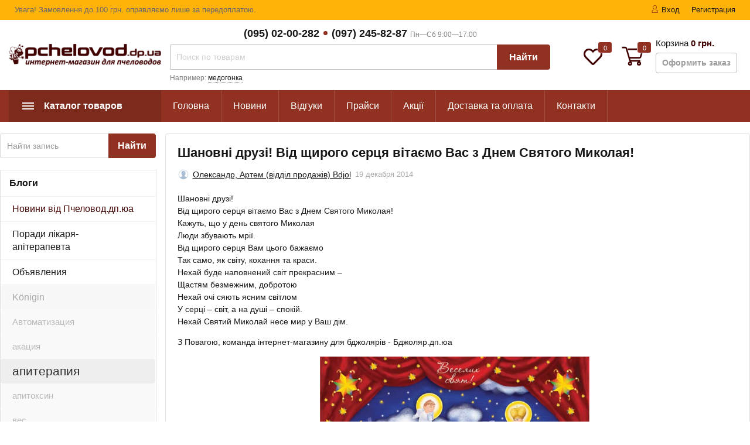

--- FILE ---
content_type: text/html; charset=utf-8
request_url: https://pchelovod.dp.ua/blog/2014/12/19/uvazhaemye-druzya-ot-vsey-dushi-pozdravlyaem-vas-s-dnyom-svyatogo-nikolaya/
body_size: 13252
content:
<!DOCTYPE html><html lang="ru" prefix="og: http://ogp.me/ns#"><head><meta http-equiv="Content-Type" content="text/html; charset=utf-8"/><title>Блог - интернет-магазин для пчеловодов - Пчеловод.дп.юа » Шановні друзі! Від щирого серця вітаємо Вас з Днем Святого Миколая!</title><meta name="keywords" content=""/><meta name="description" content=""/><meta name="viewport" content="width=1380"/><link rel="shortcut icon" href="/favicon.ico"/><link rel="alternate" type="application/rss+xml" title="Пчеловод.дп.юа" href="https://pchelovod.dp.ua/blog/rss/"><link rel="stylesheet" href="/wa-data/public/shop/themes/topmarket/css/fontawesome5/css/all.min.css"><link rel="stylesheet" href="/wa-data/public/shop/themes/topmarket/css/build.css?2.4.1"/><style> html, body, .fancybox-inner { font-family: 'Arial', 'Times New Roman', serif; } </style><link rel="stylesheet" href="/wa-data/public/shop/themes/topmarket/style-1.css?2.4.1"/><link rel="stylesheet" href="/wa-data/public/shop/themes/topmarket/user.css?2.4.1"/><style>body { background: #ffffff !important; }.header_type_3 .header, .header_type_2 .header, .header_type_1 .header, nav.inversion { background: transparent !important; }.wrap.inversion .home-slider-four { margin-top: 10px !important;  }@media (max-width: 767px) { .wrap.inversion .home-slider-four { margin-top: 0 !important;  } }</style><style>a:hover {color: #903121;text-decoration: none;}a:focus {color: #903121;}h1 span.edit a:hover,div.h1 span.edit a:hover {color: #400000;}.scroll-top-wrapper:hover {background: #903121;}.showtype .active {color: #903121;}.select_quantity .input-group.spinner .input-group-addon span:hover .fa {color: #400000;}.tags a:hover {background: #400000;}.xs-menu ul li .icon.icon-shoppingcart {background: #400000;}.header_type_1 .header .right-block {border: 1px solid #400000;}.header_type_1 .header .fav {color: #400000;}.header_type_1 .header .fav:hover {color: #903121 !important;}.header_type_1 .header .cart {border-right: 1px solid #400000;}.header_type_1 .header .cart .cart-icon .i-cart-color {stroke: #400000;}.header_type_1 .header .cart .cart-count {background: #903121;}.header_type_1 .header .cart .cart-text {color: #400000;}.header_type_1 .header .cart:hover {background: #400000;}.header_type_1 .header .is-search .hint a:hover {border-bottom: 1px dotted #400000;}.header_type_1 .header .is-search .ajax_row .name a:hover {color: #400000;}.header_type_1 .header .is-search .ajax_row .name .price {color: #400000;}.header_type_1 .header .cart .popup .btn:hover {border: 1px solid #400000;background: #400000;}.cart-popup a:hover {text-decoration: none !important;color: #400000;}.cart-popup .price {color: #400000;}.promotions .color-one .btn {background: #903121 !important;border-color: #903121 !important;}.promotions a:hover {color:#fff !important;}.header.white .phone .callback .fas {color: #903121 !important;}.header_type_1 .header .logo:first-letter {color: #400000;}.header_type_1 .header .logo img {max-width: 100%;}.header_type_1 .header .phone .callback .fas, .header_type_2 .header .phone .callback .fas {color: #400000;}.header_type_2 .header .fav {color: #400000;}.header_type_2 .cart-popup .price {color: #400000;}.header_type_2 .cart-popup a:hover {color: #400000;}.header_type_2 .header .cart .cart-total {color: #400000;}.header_type_2 .header .cart .cart-icon .i-cart-color {stroke: #400000;}.header_type_2 .header .fav:hover {color:#400000 !important;}.header_type_2 .header .cart:hover .cart-icon .i-cart-color {fill: none;stroke: #400000;}.header_type_2 .header .fav .fav-count, .header_type_2 .header .cart .cart-count {background: #903121;}.header_type_2 .header .cart:hover .cart-checkout {background:#400000;border: 1px solid #400000 !important;}.header_type_2 .header .phone .dot {background: #903121;}.header_type_3 .header .phone .callback .fas {color: #400000;}.header_type_3 .header .fav {color: #400000;}.header_type_3 .cart-popup .price {color: #400000;}.header_type_3 .cart-popup a:hover {color: #400000;}.header_type_3 .header .cart .cart-total {color: #400000;}.header_type_3 .header .cart .cart-icon .i-cart-color {stroke: #400000;}.header_type_3 .header .fav:hover {color:#400000 !important;}.header_type_3 .header .cart:hover .cart-icon .i-cart-color {fill: none;stroke: #400000;}.header_type_3 .header .cart:hover .cart-checkout {background:#400000;border: 1px solid #400000 !important;}.header_type_3 .header .fav .fav-count, .header_type_3 .header .cart .cart-count {background: #903121;}.header_type_3 .header .phone .dot {background: #903121;}nav, .inversion .vertical-menu {background: #903121;}.header.white .logo:first-letter {color: #903121 !important;}.header.white .cart .cart-total {color: #903121 !important;}.vertical-menu .block-title {background: #400000;background-color: rgba(0, 0, 0, 0.15);}ul.menu-m li a:hover {color: #400000;}ul.menu-m ul li a {color: #400000;display: inline-block;}ul.menu-m .tree:hover a:after, nav.inversion .tree:hover::after {color: #400000;}ul.menu-m .tree li a:after {content: " " !important;}ul.menu-m li:hover > a {color: #400000;}.menu-h .tree ul .tree:hover:after {color: #400000;transform: none;}.menu-h li:hover > a {background: #400000;}.menu-h li ul li:hover > a, nav.inversion .menu-h li a:hover {color: #400000;}.menu-t .header_type_1 .header {background: #400000;}.menu-t .header:hover {background: #400000;}.menu-t li a:hover {color: #400000;}.menu-t li:hover > a {color: #400000;}.menu-t.static .selected > a {color: #400000;}.menu-h-top li a .icon {color: #903121;margin-right: 5px;}.menu-h-top li a:hover {color: #400000;}.menu-h-top li ul li a:hover {color: #400000;border: 0;}.menu-h-top li:hover > a {color: #400000;}.home-slider ul .s-desciprtion-four a, .home-slider ul .s-desciprtion a, .home-slider ul .s-desciprtion-four a:hover, .home-slider ul .s-desciprtion a:focus {background: #903121;border: 1px solid #903121;border-color: #903121 !important;}.btn,.btn:focus,input[type="submit"],button {background: #903121;border: 1px solid #903121;border-color: #903121 !important;}.btn:hover,.btn:focus,input[type="submit"]:hover,button:hover {background: #400000;border: 1px solid #400000;border-color: #400000 !important;}.btn-transparent {border: 1px solid #903121;color: #903121;}.btn-transparent:focus {border: 1px solid #903121;color: #903121;}.btn-gray {border: 1px solid #bcbcbc;background: transparent;color: #9b9b9b;border-color:#bcbcbc !important;}.btn-gray:hover, .btn-gray:focus {border: 1px solid #181818;border-color:#181818 !important;background: transparent;color: #181818;}.wa-auth-adapters ul li a,.wa-auth-adapters ul li span {color: #400000;}.breadcrumbs ul li a:hover {color: #400000;}.s-slider .arrow-prev:hover,.s-slider .arrow-next:hover,.s-slider .arrow-prev:focus,.s-slider .arrow-next:focus {color: #400000;}.promo-icons .icon {background: #903121;}.home-slider ul .slick-dots .slick-active button {background: #903121;border: 2px solid #903121;}.home-slider ul .slick-dots button {border: 1px solid #903121;}.home-slider ul .slick-arrow i:hover {color: #400000;}.home-slider ul .s-desciprtion a {background: #903121;border: 1px solid #903121;}.home-slider ul .s-desciprtion a:hover {background: #400000;border: 1px solid #400000;}.home-slider .main-slider-product .inner .slider-text .button a {color: #ffffff;background: #903121;}.category .filter-count {background: #903121;}.category-desc .read-more span:hover {color: #400000;}.category-desc .read-more span:hover i:before {color: #400000;}.category-desc .read-more span:hover i:after {color: #400000;}.category-badge {background: #400000;}.subcategory-text a:hover {color: #400000;}.subcategory-images .s-inner:hover {color: #400000;}.subcategory-big .s-inner:hover .s-name {color: #400000;}.show-filter-mobile {background: #400000;}.filter .header_type_1 .header {background: #400000;}.filter .header {background: #400000;}.filter .header:hover {background: #400000;}.filter .filtergroup .panel-body:hover {color: #400000;}.filter .filtergroup .panel-body:hover .icon {color: #400000;}.ui-slider .ui-slider-handle:after {border: 4px solid #903121;}.ui-slider .ui-slider-handle:hover:after {border: 4px solid #400000;}.ui-slider .ui-slider-range {background: #903121;}.lazyloading-paging-stop span.show-more:hover {color: #400000;border-bottom: 1px dotted #400000;}.c-pagination .selected a {background: #400000;}.c-pagination a:hover {background: #400000;}.badge {background: #903121;}.badge.new {background: #903121;}.badge.bestseller {background: #903121;}.badge.hits {background: #903121;}.badge.low-price {background: #903121;}.badge.discount {background-color: #400000;}.thumbnail-catalog .image-block .photo-array .fa-chevron-left:hover {color: #903121;}.thumbnail-catalog .image-block .photo-array .fa-chevron-right:hover {color: #903121;}.thumbnail-catalog .image-block .image-bar .inner .active {background: #400000;}.thumbnail-catalog .price {color: #400000;}.thumbnail-catalog .compare-favorite-icon.active {color: #903121;}.thumbnail-catalog .one-click input {color: #903121;border-bottom: 1px dotted #903121;}.list-catalog .price {color: #400000;}.list-catalog .compare-favorite-icon.active {color: #903121;}.text-catalog .price {color: #400000;}.text-catalog .compare-favorite-icon.active {color: #903121;}.product .product-header .icons-compare-favorite a:hover {color: #400000;}.product .product-header span.active a {color: #400000;}.product .rating-block:hover,.product .rating-block:focus {color: #400000;}.product .promo .icon {color: #400000;}.product .goto-cart a {color: #400000;}.product .delivery-block .delivery-inner {color: #400000;}.panel-default > .panel-heading.selected a {color: #400000;}.product .panel-default .selected .collapsed::after {color: #400000;}.product .add2cart .icons-compare-favorite .active .far {color: #903121;}.product .add2cart .add2cart .btn {background: #903121;border: 1px solid #903121;}.product .add2cart .add2cart .btn:hover {background: #400000;}.product .more-images .more-hide a:hover,.product .more-images .more-hide a:focus {color: #400000;}.product #product-gallery .selected {border: 2px solid #400000;}.product .tags a:hover {color: #400000;}.product ul.skus span.price {color: #400000;}.product .add-review a {border-bottom: 1px dotted #400000;}.product .options .inline-no-color a.selected {border: 1px solid #400000 !important;}.product .options .inline-no-color a.selected {background: #400000;}.product .card-product-inner .one-click input {background: #400000;}.product .card-product-inner .one-click input:hover {background: #400000;}.product ul.product-nav li a:hover {color: #903121;}.product ul.product-nav .selected a {color: #903121;}.product-prev-next-wrap .product-wrap .product-info .product-title b {color: #400000;}.product-prev-next-wrap .prev-next:hover .arrow-next,.product-prev-next-wrap .prev-next:hover .arrow-prev {color: #400000;}#compare-table .name a:hover,#compare-table .name a:focus {color: #400000;}#compare-table td .price {color: #400000;}ul.compare-diff-all li.selected a {background: #400000;}.review-table table.rating-distribution td .bar .filling {background: #400000;}.review .summary a.username:hover {color: #400000;}.review-form-fields p.review-field a.logout {border-bottom: 1px dotted #400000;}.review-form .review-submit .cancel {border-bottom: 1px dotted #400000;margin-left: 10px;font-size: 14px;}.comments .actions .comment-reply {border-bottom: 1px dotted #400000;color: #400000;}.account .order-list .price {color: #400000;}.account .order_id {background: #400000;}.account .order-list .id a {background: #903121;}.account .order-list .item a:hover {color: #400000;}.account-nav .selected a {color: #400000;}.cartpage .affiliate-block {border: 1px solid #400000;}.cartpage .affiliate-block .icon-info {color: #400000;}.cartpage .affiliate-text strong,.cartpage .affiliate-text .affiliate-discount-available {color: #400000;}.cartpage .checkout-block .price {color: #400000;}.cartpage .delete-item:hover {color: #400000;}.cartpage .cupon-text a {color: #400000;border-bottom: 1px dotted #400000;}.checkout blockquote {border: 1px solid #400000;;}.checkout ul.checkout-options li .rate .price {color: #400000;;}.icon-checkout {color: #400000;;}.checkout h2 a {color: #400000;}.checkout-step.is-done:after {color: #903121;}.wa-comment-section .wa-link {color: #400000;;}.wa-order-cart-wrapper .wa-cart-details .wa-affiliate-section .wa-order-bonus {color: #400000; !important;}.s-order-page .wa-order-form-wrapper > .wa-form-footer a {color: #400000; !important;}.noty_theme__sunset.noty_bar .noty_body .product-info .product-title .price {color: #400000;}.noty_theme__sunset.noty_bar .noty_body .goto-link {background: #903121;}.noty_has_timeout.noty_has_progressbar .noty_progressbar {background-color: #903121;}.fancybox-thumbs .fancybox-thumbs-active {border: 1px solid #903121 !important;}.checkout-block .storequickorder_cart_button {border: 1px solid #400000;color: #400000;}.flexdiscount-discounts-heading,.flexdiscount-pd-block .flexdiscount-heading,#yourshop .flexdiscount-pd-block .flexdiscount-heading {background: #903121 !important;}.flexdiscount-max-discount,.flexdiscount-max-affiliate {color: #400000 !important;}.wa-step-auth-section .wa-header::after, .wa-step-region-section .wa-header::after, .wa-step-payment-section .wa-header::after {color: #903121 !important;}.wa-order-form-wrapper .wa-step-section > .wa-section-header {background: #400000 !important;}.wa-product-edit-dialog .wa-cart-section .wa-features-wrapper .wa-feature-wrapper .wa-title {color:#181818 !important;}.wa-product-edit-dialog .wa-cart-section .wa-features-wrapper .wa-feature-wrapper .wa-variants-list .wa-variant.selected {background: #400000 !important;}.footer .fa, .footer .fas, .footer .far {color: #400000 !important;}.bottom-bar span {background: #903121 !important;}@media (max-width: 767px) {.menu-h.open li a:hover {color: #400000;}.menu-h.open .mobile-tree {background: #400000;}.mobile-mm-open .menu-m .mobile-tree {background: #400000;}.mobile-mm-open .menu-t .mobile-tree {background: #400000;}.mobile-mm-open .mobile_title_fixed {background: #400000 !important;}.main-nav .cart-count {background: #903121;}nav.inversion {background: #400000;}}</style><script src="/wa-data/public/shop/themes/topmarket/js/jquery-1.11.1.min.js"></script><script src="/wa-data/public/shop/themes/topmarket/js/jquery-migrate-1.2.1.min.js"></script><script src="/wa-data/public/shop/themes/topmarket/js/build.js?v=2.4.1"></script><!-- blog js -->
<script type="text/javascript" src="/wa-data/public/shop/themes/topmarket/shop.js"></script>
<script type="text/javascript" src="/wa-data/public/blog/themes/topmarket_clone/blog.js?v2.5.1"></script>

<!-- next & prev links -->


        <script src="/wa-apps/blog/js/jquery.pageless2.js?v=1.4.9.49"></script>
<!-- Global site tag (gtag.js) - Google Ads: 755438037 -->
<script async src="https://www.googletagmanager.com/gtag/js?id=AW-755438037"></script>
<script>
  window.dataLayer = window.dataLayer || [];
  function gtag(){dataLayer.push(arguments);}
  gtag('js', new Date());

  gtag('config', 'AW-755438037');
</script><script type="text/javascript">
(function(i,s,o,g,r,a,m){i['GoogleAnalyticsObject']=r;i[r]=i[r]||function(){
(i[r].q=i[r].q||[]).push(arguments)},i[r].l=1*new Date();a=s.createElement(o),
m=s.getElementsByTagName(o)[0];a.async=1;a.src=g;m.parentNode.insertBefore(a,m)
})(window,document,'script','//www.google-analytics.com/analytics.js','ga');
ga('create', 'UA-137007348-1', 'auto');
ga('send', 'pageview');

</script></head><body class="border"><div class="wrap "><div class="header_type_2">        
<div class="topline " style="background-color:#ffb208;border-bottom:1px solid #ffb208;"><div class="container"><div class="row"><div class="col-lg-7 col-md-6 col-sm-6"><p class="hidden-xs-down"> Увага! Замовлення до 100 грн. оправляємо лише за передоплатою.</p><script>$(".hidden1").remove();</script><div class="mobile-hamburger hidden-sm-up"><div class="block-title"><span class="before"><span></span><span></span><span></span></span></div></div></div><div class="col-lg-5 col-md-6 col-sm-6 col-xs-12 text-lg-right text-md-right text-sm-right text-xs-right"><ul class="menu-h-top auth"><li class="account"><a href="/login/"><i class="icon icon-user"></i>Вход</a></li><li><a href="/signup/">Регистрация</a></li></ul></div></div></div></div><div class="header " style="background-color:#ffb208;"><div class="b-nav-shadow"></div><div class="inner"><div class="leftside"><div class="logo"><a href="https://pchelovod.dp.ua/"><img src="/wa-data/public/shop/themes/topmarket/img/logo.png?v1607681810" alt="Пчеловод.дп.юа"></a></div></div><div class="rightside"><div class="row to-table"><div class="col-lg-8 col-md-5 col-sm-12 col-xs-12 to-cell"><div class="phone text-center"><div class="phone-number"><span class="number"><a href="tel:+380950200282"  style="text-decoration: none"></i>(095) 02-00-282</a><span class="dot"></span><a href="tel:+380950200282" style="text-decoration: none">(097) 245-82-87</a> <i>Пн—Сб 9:00—17:00</i></span></div></div><div class="is-search hidden-sm-down"><form method="get" action="/search/" data-search="/search/"><input class="livesearch" id="search" name="query" autocomplete="off" type="text" placeholder="Поиск по товарам" ><button type="submit">Найти</button><div class="hint">Например: <a href="/search/?query=медогонка">медогонка</a></div><div class="search-popup"></div></form><div class="hide-search"></div></div></div><div class="col-lg-4 col-md-7 col-sm-12 col-xs-12 to-cell text-right hidden-sm-down"><div class="right-block"><div class="fav"><a href="/search/?view=favorite"  rel="nofollow"></a><i class="far fa-heart"></i><div class="fav-count favorite_count">0</div></div><div class="cart"><a href="/cart/" class="cart-link"></a><div class="cart-icon"><svg version="1.1" xmlns="http://www.w3.org/2000/svg" xmlns:xlink="http://www.w3.org/1999/xlink" x="0px" y="0px" viewBox="0 0 50 50" style="enable-background:new 0 0 50 50;" xml:space="preserve"><g><path class="i-cart-color" d="M13.8,9.4h32.5c0.7,0,1.2,0.6,1,1.3l-5,16.3c-0.3,0.8-1,1.4-1.9,1.4H16.8"/><path class="i-cart-color" d="M41.8,35.4H20.3c-0.9,0-1.7-0.6-1.9-1.4L10.3,6.8c-0.3-0.8-1-1.4-1.9-1.4H0.8"/><circle class="i-cart-color" cx="18.8" cy="41.4" r="3"/><circle class="i-cart-color" cx="38.8" cy="41.4" r="3"/></g></svg><div class="cart-label"><div class="cart-count">0</div></div></div><div class="cart-text">Корзина <span class="cart-total">0 грн.</span><div class="btn btn-gray cart-checkout">Оформить заказ</div></div><div class="popup"><div class="loading-cart"></div></div><script>$(".header .cart").hover(function () {loadMiniCart();$(".header").addClass("z-ind50");}, function () {$(".header").removeClass("z-ind50");});function loadMiniCart() {$('.cart .popup .loading-cart').html("");$('.cart .popup .loading-cart').load('/cart/?ajax=1&' + Math.random() + ' .cart-popup', function () {$(".loading").remove();$('.cart-product-one .delete').on('click', function () {var tr = $(this).closest('div.cart-product-one');$.post('/cart/delete/', {id: tr.data('id')}, function (response) {tr.slideUp();$(".cart-count").html(response.data.count);$(".cart-total").html(response.data.total);if (response.data.count == 0) {$(".popup-total").remove();$(".empty").show();}}, "json");return false;});});}</script></div></div></div></div></div></div><div class="container mobile-search hidden-md-up"><div class="is-search"><form method="get" action="/search/" data-search="/search/"><input name="query" autocomplete="off" type="text" placeholder="Поиск по товарам" ><button type="submit">Найти</button></form></div></div></div></div><nav class="main-nav menu-sticky "><div class="icon-mobile hidden-md-up"><a href="/search/?view=favorite" rel="nofollow"><i class="far fa-heart"></i></a><div class="cart-icon"><a href="/cart/" class="cart-link"></a><svg version="1.1" xmlns="http://www.w3.org/2000/svg" xmlns:xlink="http://www.w3.org/1999/xlink" x="0px" y="0px" viewBox="0 0 50 50" style="enable-background:new 0 0 50 50;" xml:space="preserve"><g><path class="i-cart-color" d="M13.8,9.4h32.5c0.7,0,1.2,0.6,1,1.3l-5,16.3c-0.3,0.8-1,1.4-1.9,1.4H16.8"/><path class="i-cart-color" d="M41.8,35.4H20.3c-0.9,0-1.7-0.6-1.9-1.4L10.3,6.8c-0.3-0.8-1-1.4-1.9-1.4H0.8"/><circle class="i-cart-color" cx="18.8" cy="41.4" r="3"/><circle class="i-cart-color" cx="38.8" cy="41.4" r="3"/></g></svg></div><div class="cart-label"><div class="cart-count">0</div></div></div><div class="container"><div class="container-menu-h"><div class="vertical-menu"><div class="block-title"><span class="before"><span></span><span></span><span></span></span><span class="text-title">Каталог товаров</span></div><ul class="menu-t "><li class="tree"><span class="mobile-tree"></span><a href="/mekhanizatsiya-pchelovodstva/" title="Механізація бджільництва" >Механізація бджільництва</a><ul><li class=""><a href="/mekhanizatsiya-pchelovodstva/nsh-tovari/" title="Інші товари" >Інші товари</a></li><li class=""><a href="/mekhanizatsiya-pchelovodstva/dlya-domu-ta-sadu/" title="Для дому та саду" >Для дому та саду</a></li><li class=""><a href="/mekhanizatsiya-pchelovodstva/bochkovozi-ap-l-fti/" title="Бочковози/Апіліфти" >Бочковози/Апіліфти</a></li><li class=""><a href="/mekhanizatsiya-pchelovodstva/dirokoli-pas-chn/" title="Дироколи пасічні" >Дироколи пасічні</a></li><li class=""><a href="/mekhanizatsiya-pchelovodstva/gazov-baloni-ta-palniki/" title="Газові балони та пальники" >Газові балони та пальники</a></li><li class=""><a href="/mekhanizatsiya-pchelovodstva/parogeneratori/" title="Парогенератори" >Парогенератори</a></li><li class=""><a href="/mekhanizatsiya-pchelovodstva/pristosuvannya-dlya-ramok/" title="Пристосування для рамок" >Пристосування для рамок</a></li><li class=""><a href="/mekhanizatsiya-pchelovodstva/yelektro-nstrument/" title="Електроінструмент" >Електроінструмент</a></li><li class=""><a href="/mekhanizatsiya-pchelovodstva/miyki-visokogo-tisku/" title="Мийки високого тиску" >Мийки високого тиску</a></li><li class=""><a href="/mekhanizatsiya-pchelovodstva/nabori-nstrument-v/" title="Набори інструментів" >Набори інструментів</a></li><li class=""><a href="/mekhanizatsiya-pchelovodstva/farbopulti/" title="Фарбопульти" >Фарбопульти</a></li><li class=""><a href="/mekhanizatsiya-pchelovodstva/shlangi-visokogo-tisku/" title="Шланги високого тиску" >Шланги високого тиску</a></li><li class=""><a href="/mekhanizatsiya-pchelovodstva/pristro-p-dgotovki-ta-ochishchennya-pov-trya/" title="Пристрої підготовки та очищення повітря" >Пристрої підготовки та очищення повітря</a></li><li class=""><a href="/mekhanizatsiya-pchelovodstva/kompresori/" title="Компресори" >Компресори</a></li><li class=""><a href="/mekhanizatsiya-pchelovodstva/skobi-dlya-steplera/" title="Скоби для степлера" >Скоби для степлера</a></li><li class=""><a href="/mekhanizatsiya-pchelovodstva/stepleri-pnevmatichn/" title="Степлери пневматичні" >Степлери пневматичні</a></li><li class=""><a href="/mekhanizatsiya-pchelovodstva/dim-garmati-varomor/" title="Дим-гармати &quot;Варомор&quot;" >Дим-гармати &quot;Варомор&quot;</a></li></ul></li><li class="tree"><span class="mobile-tree"></span><a href="/oborudovanie/" title="Обладнання" >Обладнання</a><ul><li class="tree"><span class="mobile-tree"></span><a href="/oborudovanie/medogonki/" title="Медогонки" >Медогонки</a><ul><li class=""><a href="/oborudovanie/medogonki/medogonki-2-kh-ramochnye/" title="Медогонки 2-х рамочні" >Медогонки 2-х рамочні</a></li><li class=""><a href="/oborudovanie/medogonki/medogonki-3-kh-ramochnye/" title="Медогонки 3-х рамочні" >Медогонки 3-х рамочні</a></li><li class=""><a href="/oborudovanie/medogonki/medogonki-4-kh-ramochnye/" title="Медогонки 4-х рамочні" >Медогонки 4-х рамочні</a></li><li class=""><a href="/oborudovanie/medogonki/medogonki-6-ti-ramochnye/" title="Медогонки 6-ти рамочні" >Медогонки 6-ти рамочні</a></li><li class=""><a href="/oborudovanie/medogonki/medogonki-8-mi-ramochnye/" title="Медогонки 8-ми рамочні" >Медогонки 8-ми рамочні</a></li><li class=""><a href="/oborudovanie/medogonki/medogonki-9-ti-ramochnye/" title="Медогонки 9-ти рамочні" >Медогонки 9-ти рамочні</a></li><li class=""><a href="/oborudovanie/medogonki/medogonki-12-ti-ramochnye/" title="Медогонки 12-ти рамочні" >Медогонки 12-ти рамочні</a></li><li class=""><a href="/oborudovanie/medogonki/medogonki-14-ti-ramochnye/" title="Медогонки 14-ти рамочні" >Медогонки 14-ти рамочні</a></li><li class=""><a href="/oborudovanie/medogonki/medogonki-15-ti-ramochnye/" title="Медогонки 15-ти рамочні" >Медогонки 15-ти рамочні</a></li><li class=""><a href="/oborudovanie/medogonki/medogonki-16-ti-ramochnye/" title="Медогонки 16-ти рамочні" >Медогонки 16-ти рамочні</a></li><li class=""><a href="/oborudovanie/medogonki/medogonki-20-ti-ramochnye/" title="Медогонки 20-ти рамочні" >Медогонки 20-ти рамочні</a></li><li class=""><a href="/oborudovanie/medogonki/medogonki-28-mi-ramochnye/" title="Медогонки 28-ми рамочні" >Медогонки 28-ми рамочні</a></li><li class=""><a href="/oborudovanie/medogonki/medogonki-36-ramochnye/" title="Медогонки 36-ти рамочні" >Медогонки 36-ти рамочні</a></li><li class=""><a href="/oborudovanie/medogonki/medogonki-48-mi-ramochnye/" title="Медогонки 48-ми рамочні" >Медогонки 48-ми рамочні</a></li><li class=""><a href="/oborudovanie/medogonki/medogonki-60-ti-ramochnye/" title="Медогонки 60-ти рамочні" >Медогонки 60-ти рамочні</a></li><li class=""><a href="/oborudovanie/medogonki/medogonki-75-ti-ramochnye/" title="Медогонки 75-ти рамочні" >Медогонки 75-ти рамочні</a></li></ul></li><li class=""><a href="/oborudovanie/komplektuyushchie-k-medogonkam/" title="Комплектуючі до медогонок" >Комплектуючі до медогонок</a></li><li class=""><a href="/oborudovanie/voskotopki/" title="Воскотопки" >Воскотопки</a></li><li class=""><a href="/oborudovanie/dekristallizatory-meda/" title="Декристалізатори меду" >Декристалізатори меду</a></li><li class=""><a href="/oborudovanie/otstoyniki-dlya-myoda/" title="Відстійники для меду" >Відстійники для меду</a></li><li class=""><a href="/oborudovanie/kremovalki/" title="Кремовки" >Кремовки</a></li><li class=""><a href="/oborudovanie/sushilki/" title="Сушарки" >Сушарки</a></li><li class=""><a href="/oborudovanie/oborudovanie-dlya-polucheniya-pergi/" title="Обладнання для отримання перги" >Обладнання для отримання перги</a></li><li class=""><a href="/oborudovanie/stoly/" title="Столи" >Столи</a></li><li class=""><a href="/oborudovanie/vesy/" title="Ваги для пасіки" >Ваги для пасіки</a></li><li class=""><a href="/oborudovanie/izmeritelnye-pribory/" title="Вимірювальні прилади" >Вимірювальні прилади</a></li></ul></li><li class=""><a href="/mebl/" title="Меблі" >Меблі</a></li><li class="tree"><span class="mobile-tree"></span><a href="/rabota-s-pchelami-i-pchelomatkami/" title="Інвентар бджоляра" >Інвентар бджоляра</a><ul><li class=""><a href="/rabota-s-pchelami-i-pchelomatkami/vilki-pchelovoda/" title="Вилки пасічника" >Вилки пасічника</a></li><li class=""><a href="/rabota-s-pchelami-i-pchelomatkami/dymari/" title="Димар" >Димар</a></li><li class=""><a href="/rabota-s-pchelami-i-pchelomatkami/kormushki-i-poilki/" title="Годівниці та поїлки" >Годівниці та поїлки</a></li><li class=""><a href="/rabota-s-pchelami-i-pchelomatkami/markery/" title="Маркери" >Маркери</a></li><li class=""><a href="/rabota-s-pchelami-i-pchelomatkami/nozhi/" title="Ножі бджоляра" >Ножі бджоляра</a></li><li class=""><a href="/rabota-s-pchelami-i-pchelomatkami/roevni/" title="Роївні" >Роївні</a></li><li class=""><a href="/rabota-s-pchelami-i-pchelomatkami/skrebki/" title="Скребки" >Скребки</a></li><li class=""><a href="/rabota-s-pchelami-i-pchelomatkami/stameski/" title="Стамески" >Стамески</a></li><li class=""><a href="/rabota-s-pchelami-i-pchelomatkami/filtry-dlya-meda/" title="Фільтри для меду" >Фільтри для меду</a></li><li class=""><a href="/rabota-s-pchelami-i-pchelomatkami/shetki-smetki/" title="Щітки для змітання" >Щітки для змітання</a></li></ul></li><li class="tree"><span class="mobile-tree"></span><a href="/uli-i-vse-dlja-ulev/" title="Вулики та все для них" >Вулики та все для них</a><ul><li class="tree"><span class="mobile-tree"></span><a href="/uli-i-vse-dlja-ulev/uli/" title="Вулики" >Вулики</a><ul><li class=""><a href="/uli-i-vse-dlja-ulev/uli/komplekty-dlya-ulev/" title="Комплекти вуликів" >Комплекти вуликів</a></li><li class=""><a href="/uli-i-vse-dlja-ulev/uli/kryshi-ulev/" title="Дахи для вуликів" >Дахи для вуликів</a></li><li class=""><a href="/uli-i-vse-dlja-ulev/uli/donya-ulev/" title="Днища вуликів" >Днища вуликів</a></li><li class=""><a href="/uli-i-vse-dlja-ulev/uli/korpusa-ulev/" title="Корпуси вуликів" >Корпуси вуликів</a></li><li class=""><a href="/uli-i-vse-dlja-ulev/uli/podkryshniki-ulev/" title="Підкришники вуликів" >Підкришники вуликів</a></li></ul></li><li class=""><a href="/uli-i-vse-dlja-ulev/rozd-lniki-dlya-ob-dnannya-s-mey/" title="Роздільники для об'єднання сімей" >Роздільники для об'єднання сімей</a></li><li class=""><a href="/uli-i-vse-dlja-ulev/nukleusy/" title="Нуклеуси" >Нуклеуси</a></li><li class=""><a href="/uli-i-vse-dlja-ulev/doski-zastavnye/" title="Дошки заставні" >Дошки заставні</a></li><li class=""><a href="/uli-i-vse-dlja-ulev/doski-priletnye/" title="Дошки прилітні" >Дошки прилітні</a></li><li class=""><a href="/uli-i-vse-dlja-ulev/zagraditeli/" title="Загороджувачі" >Загороджувачі</a></li><li class=""><a href="/uli-i-vse-dlja-ulev/kraski-dlya-ulev/" title="Фарби для вуликів" >Фарби для вуликів</a></li><li class=""><a href="/uli-i-vse-dlja-ulev/listovoy-alyuminiy/" title="Листовий алюміній" >Листовий алюміній</a></li><li class=""><a href="/uli-i-vse-dlja-ulev/obogrevateli-ulev/" title="Обігрівачі вуликів" >Обігрівачі вуликів</a></li><li class=""><a href="/uli-i-vse-dlja-ulev/pyltseulavlivateli/" title="Пилкоуловлювачі" >Пилкоуловлювачі</a></li><li class=""><a href="/uli-i-vse-dlja-ulev/reshetki-dlya-sbora-propolisa/" title="Решітки для збору прополісу" >Решітки для збору прополісу</a></li><li class=""><a href="/uli-i-vse-dlja-ulev/reshetki-razdelitelnye/" title="Решітки роздільні" >Решітки роздільні</a></li><li class=""><a href="/uli-i-vse-dlja-ulev/ruchki-dlya-ulev/" title="Ручки для вуликів" >Ручки для вуликів</a></li><li class=""><a href="/uli-i-vse-dlja-ulev/setka/" title="Сітка" >Сітка</a></li><li class=""><a href="/uli-i-vse-dlja-ulev/skrepy-dlya-ulev/" title="Скріпи для вуликів" >Скріпи для вуликів</a></li><li class=""><a href="/uli-i-vse-dlja-ulev/utepliteli/" title="Утеплювачі для вуликів" >Утеплювачі для вуликів</a></li><li class=""><a href="/uli-i-vse-dlja-ulev/udaliteli-pchel/" title="Бджоло-видалячі" >Бджоло-видалячі</a></li><li class=""><a href="/uli-i-vse-dlja-ulev/prochee/" title="Інше" >Інше</a></li></ul></li><li class=""><a href="/dno-z-pilkozb-rnikom/" title="Дно з пилкозбірником" >Дно з пилкозбірником</a></li><li class="tree"><span class="mobile-tree"></span><a href="/ramki-i-vse-dlja-nih/" title="Рамки та все для них" >Рамки та все для них</a><ul><li class=""><a href="/ramki-i-vse-dlja-nih/zagotovki-dlya-ramok/" title="Заготовки для рамок" >Заготовки для рамок</a></li><li class=""><a href="/ramki-i-vse-dlja-nih/vse-dlya-sotovogo-meda/" title="Все для сотового меду" >Все для сотового меду</a></li><li class=""><a href="/ramki-i-vse-dlja-nih/gvozdi/" title="Цвяхи" >Цвяхи</a></li><li class=""><a href="/ramki-i-vse-dlja-nih/voshchina/" title="Вощина" >Вощина</a></li><li class=""><a href="/ramki-i-vse-dlja-nih/vtulki/" title="Втулки" >Втулки</a></li><li class=""><a href="/ramki-i-vse-dlja-nih/zakhvaty-dlya-ramok/" title="Захвати для рамок" >Захвати для рамок</a></li><li class=""><a href="/ramki-i-vse-dlja-nih/katki-dlya-rasp-sot/" title="Катки для розпечатки сот" >Катки для розпечатки сот</a></li><li class=""><a href="/ramki-i-vse-dlja-nih/lekala-dlya-navashchivaniya/" title="Лекала для наващування" >Лекала для наващування</a></li><li class=""><a href="/ramki-i-vse-dlja-nih/navashchivateli/" title="Наващувачі" >Наващувачі</a></li><li class=""><a href="/ramki-i-vse-dlja-nih/provoloka/" title="Дріт для рамок" >Дріт для рамок</a></li><li class=""><a href="/ramki-i-vse-dlja-nih/ramkonosy/" title="Рамконоси" >Рамконоси</a></li><li class=""><a href="/ramki-i-vse-dlja-nih/stanki-pressy-i-prisposobleniya/" title="Верстати, преси та пристрої" >Верстати, преси та пристрої</a></li></ul></li><li class="tree"><span class="mobile-tree"></span><a href="/vyvod-matok/" title="Виведення маток" >Виведення маток</a><ul><li class=""><a href="/vyvod-matok/markeri/" title="Маркери" >Маркери</a></li><li class=""><a href="/vyvod-matok/inventar-dlya-vyvoda-matok/" title="Інвентар для виведення маток" >Інвентар для виведення маток</a></li><li class=""><a href="/vyvod-matok/izoljatory/" title="Ізолятори" >Ізолятори</a></li><li class=""><a href="/vyvod-matok/kletochki/" title="Кліточки" >Кліточки</a></li><li class=""><a href="/vyvod-matok/kolpachki/" title="Ковпачки" >Ковпачки</a></li><li class=""><a href="/vyvod-matok/linzy-lupy-ochki-i-binokulyary/" title="Лінзи, лупи, окуляри та бінокуляри" >Лінзи, лупи, окуляри та бінокуляри</a></li><li class=""><a href="/vyvod-matok/matkouloviteli/" title="Матковловлювачі" >Матковловлювачі</a></li><li class=""><a href="/vyvod-matok/mechenie/" title="Мічення" >Мічення</a></li><li class=""><a href="/vyvod-matok/misochki/" title="Мисочки" >Мисочки</a></li></ul></li><li class="tree"><span class="mobile-tree"></span><a href="/proizvodstvo-pcheloproduktov/" title="Виробництво бджолопродуктів" >Виробництво бджолопродуктів</a><ul><li class=""><a href="/proizvodstvo-pcheloproduktov/perga/" title="Перга" >Перга</a></li><li class=""><a href="/proizvodstvo-pcheloproduktov/matochnoe-molochko/" title="Маточне молочко" >Маточне молочко</a></li><li class=""><a href="/proizvodstvo-pcheloproduktov/propolis/" title="Прополіс" >Прополіс</a></li><li class="tree"><span class="mobile-tree"></span><a href="/proizvodstvo-pcheloproduktov/med_3v/" title="Мед" >Мед</a><ul><li class=""><a href="/proizvodstvo-pcheloproduktov/med_3v/prochee/" title="Інше" >Інше</a></li></ul></li><li class=""><a href="/proizvodstvo-pcheloproduktov/vosk/" title="Віск" >Віск</a></li><li class=""><a href="/proizvodstvo-pcheloproduktov/pylca/" title="Пилок" >Пилок</a></li></ul></li><li class="tree"><span class="mobile-tree"></span><a href="/preparaty-dlja-pchel/" title="Препарати для бджіл" >Препарати для бджіл</a><ul><li class=""><a href="/preparaty-dlja-pchel/podkormki-pchel/" title="Підкормки для бджіл" >Підкормки для бджіл</a></li><li class=""><a href="/preparaty-dlja-pchel/vitaminy-i-stimulyatory-pchel/" title="Вітаміни та стимулятори бджіл" >Вітаміни та стимулятори бджіл</a></li><li class=""><a href="/preparaty-dlja-pchel/dlya-dezinfektsii/" title="Для дезінфекції" >Для дезінфекції</a></li><li class=""><a href="/preparaty-dlja-pchel/ot-gnilcov/" title="Від гнильців" >Від гнильців</a></li><li class=""><a href="/preparaty-dlja-pchel/ot-nozematoza/" title="Від нозематозу" >Від нозематозу</a></li><li class=""><a href="/preparaty-dlja-pchel/ot-askosferoza/" title="Від аскосферозу" >Від аскосферозу</a></li><li class=""><a href="/preparaty-dlja-pchel/ot-varroatoza/" title="Від вароатозу" >Від вароатозу</a></li><li class=""><a href="/preparaty-dlja-pchel/primanki/" title="Приманки" >Приманки</a></li><li class=""><a href="/preparaty-dlja-pchel/sredstva-ot-vrediteley-pchel/" title="Засоби від шкідників бджіл" >Засоби від шкідників бджіл</a></li><li class=""><a href="/preparaty-dlja-pchel/ispariteli-lekarstv/" title="Випарники ліків" >Випарники ліків</a></li><li class=""><a href="/preparaty-dlja-pchel/prochie-preparaty/" title="Інші препарати" >Інші препарати</a></li></ul></li><li class="tree"><span class="mobile-tree"></span><a href="/odezhda-i-tekstil/" title="Одяг та текстиль" >Одяг та текстиль</a><ul><li class=""><a href="/odezhda-i-tekstil/kostjumy/" title="Костюми" >Костюми</a></li><li class=""><a href="/odezhda-i-tekstil/narukavniki/" title="Нарукавники" >Нарукавники</a></li><li class=""><a href="/odezhda-i-tekstil/brjuki/" title="Штани" >Штани</a></li><li class=""><a href="/odezhda-i-tekstil/perchatki/" title="Рукавиці бджоляра" >Рукавиці бджоляра</a></li><li class=""><a href="/odezhda-i-tekstil/maski/" title="Маски" >Маски</a></li><li class=""><a href="/odezhda-i-tekstil/kurtki/" title="Куртки" >Куртки</a></li><li class=""><a href="/odezhda-i-tekstil/obuv-pchelovoda/" title="Взуття" >Взуття</a></li></ul></li><li class="tree"><span class="mobile-tree"></span><a href="/pechatnye-izdanija/" title="Друковані видання та диски" >Друковані видання та диски</a><ul><li class=""><a href="/pechatnye-izdanija/blanki-zhurnaly-i-prochee/" title="Бланки, журнали та інше" >Бланки, журнали та інше</a></li><li class=""><a href="/pechatnye-izdanija/knigi-o-produktah-pchelovodstva/" title="Книги про продукти бджільництва" >Книги про продукти бджільництва</a></li><li class=""><a href="/pechatnye-izdanija/diski/" title="Диски" >Диски</a></li><li class=""><a href="/pechatnye-izdanija/knigi/" title="Книги про бджільництво" >Книги про бджільництво</a></li></ul></li><li class=""><a href="/pcheloprodukty/" title="Бджолопродукти" >Бджолопродукти</a></li><li class=""><a href="/podarki_dlja_pchelovodov/" title="Подарунки для бджолярів" >Подарунки для бджолярів</a></li><li class=""><a href="/semena-medonosov/" title="Насіння медоносів" >Насіння медоносів</a></li><li class=""><a href="/tara-i-upakovka/" title="Тара та упаковка" >Тара та упаковка</a></li><li class=""><a href="/zakupovu-mo/" title="Закуповуємо" >Закуповуємо</a></li><li class="tree"><span class="mobile-tree"></span><a href="/raznoe/" title="Різне" >Різне</a><ul><li class=""><a href="/raznoe/lozhki-dlya-meda/" title="Ложки для меду" >Ложки для меду</a></li><li class=""><a href="/raznoe/svechi-voskovye/" title="Свічки воскові" >Свічки воскові</a></li></ul></li></ul></div><script>$(document).ready(function () {$(window).resize(function () {asideUpdate();});setTimeout(function () {asideUpdate();}, 500);asideUpdate();function asideUpdate() {var menu_m_lenght = $(".vertical-menu.locked .menu-t").height();var aside_width =  $(".home aside, .category aside, .product aside").width();$(".vertical-menu").css("width", aside_width + "px");$(".home aside, .category aside, .product aside").css("margin-top", menu_m_lenght + 0 + "px");$(".home aside, .category aside, .product aside").css("visibility", "visible");}});</script><ul class="menu-h"><li class=""><a href="https://pchelovod.dp.ua/" title="Головна">Головна</a></li><li class=""><a href="https://pchelovod.dp.ua/blog/" title="Новини">Новини</a></li><li class=""><a href="https://pchelovod.dp.ua/reviews/" title="Відгуки">Відгуки</a></li><li class=""><a href="https://pchelovod.dp.ua/prices/" title="Прайси">Прайси</a></li><li class=""><a href="https://pchelovod.dp.ua/aktsii/" title="Акції">Акції</a></li><li class=""><a href="https://pchelovod.dp.ua/stranichka-pokupatelya/" title="Доставка та оплата">Доставка та оплата</a></li><li class=""><a href="https://pchelovod.dp.ua/nashi-kontakt/" title="Контакти">Контакти</a></li></ul></div></div></nav>

<div class="staticpage layout" style="margin-top: 0;"><aside><!-- search --><form method="get" action="/blog/" class="search-blog"><div class="input-group"><input class="form-control" type="search" name="query"  placeholder="Найти запись"><span class="input-group-btn"><button class="btn" type="submit">Найти</button></span></div></form><ul class="menu-t static  hidden-xs-down"><li class="header">Блоги</li><li class="selected"><a href="https://pchelovod.dp.ua/blog/blog/pchelovoddpua/">Новини від Пчеловод.дп.юа</a></li><li class=""><a href="https://pchelovod.dp.ua/blog/blog/sovety-apiterapevta/">Поради лікаря-апітерапевта</a></li><li class=""><a href="https://pchelovod.dp.ua/blog/blog/obyavleniya/">Объявления</a></li><!-- PLUGINS --><li class="tag-plugin"><div class="tags cloud">
<a href="https://pchelovod.dp.ua/blog/tag/K%C3%B6nigin/" style="font-size: 105%; opacity: 0.37;">K&ouml;nigin</a>
<a href="https://pchelovod.dp.ua/blog/tag/%D0%90%D0%B2%D1%82%D0%BE%D0%BC%D0%B0%D1%82%D0%B8%D0%B7%D0%B0%D1%86%D0%B8%D1%8F/" style="font-size: 100%; opacity: 0.30;">Автоматизация</a>
<a href="https://pchelovod.dp.ua/blog/tag/%D0%B0%D0%BA%D0%B0%D1%86%D0%B8%D1%8F/" style="font-size: 100%; opacity: 0.30;">акация</a>
<a href="https://pchelovod.dp.ua/blog/tag/%D0%B0%D0%BF%D0%B8%D1%82%D0%B5%D1%80%D0%B0%D0%BF%D0%B8%D1%8F/" style="font-size: 141%; opacity: 0.88;">апитерапия</a>
<a href="https://pchelovod.dp.ua/blog/tag/%D0%B0%D0%BF%D0%B8%D1%82%D0%BE%D0%BA%D1%81%D0%B8%D0%BD/" style="font-size: 100%; opacity: 0.30;">апитоксин</a>
<a href="https://pchelovod.dp.ua/blog/tag/%D0%B2%D0%B5%D1%81/" style="font-size: 100%; opacity: 0.30;">вес</a>
<a href="https://pchelovod.dp.ua/blog/tag/%D0%B2%D0%BE%D1%81%D0%BA%D0%BE%D0%B2%D0%B0%D1%8F+%D0%BC%D0%BE%D0%BB%D1%8C/" style="font-size: 100%; opacity: 0.30;">восковая моль</a>
<a href="https://pchelovod.dp.ua/blog/tag/%D0%B3%D1%80%D0%B5%D1%87%D0%B8%D1%85%D0%B0/" style="font-size: 100%; opacity: 0.30;">гречиха</a>
<a href="https://pchelovod.dp.ua/blog/tag/%D0%B7%D0%B0%D0%B1%D0%BE%D0%BB%D0%B5%D0%B2%D0%B0%D0%BD%D0%B8%D1%8F/" style="font-size: 146%; opacity: 0.94;">заболевания</a>
<a href="https://pchelovod.dp.ua/blog/tag/%D0%B7%D0%B0%D0%B1%D1%80%D1%83%D1%81/" style="font-size: 100%; opacity: 0.30;">забрус</a>
<a href="https://pchelovod.dp.ua/blog/tag/%D0%9A%D0%BE%D0%BD%D0%B8%D0%B3%D0%B8%D0%BD/" style="font-size: 100%; opacity: 0.30;">Конигин</a>
<a href="https://pchelovod.dp.ua/blog/tag/%D0%BB%D0%B5%D0%BA%D0%B0%D1%80%D1%81%D1%82%D0%B2%D0%B5%D0%BD%D0%BD%D1%8B%D0%B5+%D1%82%D1%80%D0%B0%D0%B2%D1%8B/" style="font-size: 105%; opacity: 0.37;">лекарственные травы</a>
<a href="https://pchelovod.dp.ua/blog/tag/%D0%BB%D0%B8%D0%BF%D0%B0/" style="font-size: 100%; opacity: 0.30;">липа</a>
<a href="https://pchelovod.dp.ua/blog/tag/%D0%BC%D0%B0%D1%82%D0%BE%D1%87%D0%BD%D0%BE%D0%B5+%D0%BC%D0%BE%D0%BB%D0%BE%D1%87%D0%BA%D0%BE/" style="font-size: 100%; opacity: 0.30;">маточное молочко</a>
<a href="https://pchelovod.dp.ua/blog/tag/%D0%BC%D0%B5%D0%B4/" style="font-size: 150%; opacity: 1.00;">мед</a>
<a href="https://pchelovod.dp.ua/blog/tag/%D0%9E%D0%B1%D0%BE%D1%80%D1%83%D0%B4%D0%BE%D0%B2%D0%B0%D0%BD%D0%B8%D0%B5/" style="font-size: 100%; opacity: 0.30;">Оборудование</a>
<a href="https://pchelovod.dp.ua/blog/tag/%D0%9E%D1%82%D0%BA%D0%B0%D1%87%D0%BA%D0%B0+%D0%BC%D0%B5%D0%B4%D0%B0/" style="font-size: 100%; opacity: 0.30;">Откачка меда</a>
<a href="https://pchelovod.dp.ua/blog/tag/%D0%BE%D1%84%D0%B8%D1%86%D0%B8%D0%B0%D0%BB%D1%8C%D0%BD%D1%8B%D0%B9+%D0%BF%D1%80%D0%B5%D0%B4%D1%81%D1%82%D0%B0%D0%B2%D0%B8%D1%82%D0%B5%D0%BB%D1%8C/" style="font-size: 100%; opacity: 0.30;">официальный представитель</a>
<a href="https://pchelovod.dp.ua/blog/tag/%D0%BF%D0%B5%D1%80%D0%B3%D0%B0/" style="font-size: 100%; opacity: 0.30;">перга</a>
<a href="https://pchelovod.dp.ua/blog/tag/%D0%BF%D1%80%D0%BE%D0%BF%D0%BE%D0%BB%D0%B8%D1%81/" style="font-size: 100%; opacity: 0.30;">прополис</a>
<a href="https://pchelovod.dp.ua/blog/tag/%D0%BF%D1%87%D0%B5%D0%BB%D0%B8%D0%BD%D0%B0%D1%8F+%D0%BE%D0%B1%D0%BD%D0%BE%D0%B6%D0%BA%D0%B0/" style="font-size: 100%; opacity: 0.30;">пчелиная обножка</a>
<a href="https://pchelovod.dp.ua/blog/tag/%D0%BF%D1%87%D0%B5%D0%BB%D0%B8%D0%BD%D1%8B%D0%B9+%D1%8F%D0%B4/" style="font-size: 100%; opacity: 0.30;">пчелиный яд</a>
<a href="https://pchelovod.dp.ua/blog/tag/%D1%81%D1%82%D1%80%D0%B5%D0%B9%D1%87-%D0%BF%D0%BB%D0%B5%D0%BD%D0%BA%D0%B0/" style="font-size: 100%; opacity: 0.30;">стрейч-пленка</a>
<a href="https://pchelovod.dp.ua/blog/tag/%D1%82%D1%80%D1%83%D1%82%D0%BD%D0%B5%D0%B2%D0%BE%D0%B5+%D0%BC%D0%BE%D0%BB%D0%BE%D1%87%D0%BA%D0%BE/" style="font-size: 100%; opacity: 0.30;">трутневое молочко</a>
<a href="https://pchelovod.dp.ua/blog/tag/%D0%A3%D0%BA%D1%80%D0%B0%D0%B8%D0%BD%D0%B0/" style="font-size: 105%; opacity: 0.37;">Украина</a></div></li></ul><!-- info pages --><!-- TIMELINE navigation --><ul class="menu-t static hidden-xs-down"><li class="header">Календарь</li><li><a href="https://pchelovod.dp.ua/blog/blog/2020/">2020</a><ul><li ><a href="https://pchelovod.dp.ua/blog/blog/2020/11/" title="1 запись">Ноябрь (1)</a></li><li ><a href="https://pchelovod.dp.ua/blog/blog/2020/06/" title="1 запись">Июнь (1)</a></li><li ><a href="https://pchelovod.dp.ua/blog/blog/2020/05/" title="2 записи">Май (2)</a></li><li ><a href="https://pchelovod.dp.ua/blog/blog/2020/03/" title="1 запись">Март (1)</a></li><li><a href="https://pchelovod.dp.ua/blog/blog/2019/">2019</a><ul><li ><a href="https://pchelovod.dp.ua/blog/blog/2019/08/" title="1 запись">Август (1)</a></li><li ><a href="https://pchelovod.dp.ua/blog/blog/2019/03/" title="1 запись">Март (1)</a></li><li ><a href="https://pchelovod.dp.ua/blog/blog/2019/01/" title="1 запись">Январь (1)</a></li><li><a href="https://pchelovod.dp.ua/blog/blog/2018/">2018</a><ul><li ><a href="https://pchelovod.dp.ua/blog/blog/2018/12/" title="1 запись">Декабрь (1)</a></li><li ><a href="https://pchelovod.dp.ua/blog/blog/2018/10/" title="1 запись">Октябрь (1)</a></li><li ><a href="https://pchelovod.dp.ua/blog/blog/2018/09/" title="2 записи">Сентябрь (2)</a></li><li ><a href="https://pchelovod.dp.ua/blog/blog/2018/07/" title="1 запись">Июль (1)</a></li><li ><a href="https://pchelovod.dp.ua/blog/blog/2018/06/" title="4 записи">Июнь (4)</a></li><li ><a href="https://pchelovod.dp.ua/blog/blog/2018/05/" title="9 записей">Май (9)</a></li><li ><a href="https://pchelovod.dp.ua/blog/blog/2018/04/" title="3 записи">Апрель (3)</a></li><li ><a href="https://pchelovod.dp.ua/blog/blog/2018/03/" title="1 запись">Март (1)</a></li><li ><a href="https://pchelovod.dp.ua/blog/blog/2018/02/" title="2 записи">Февраль (2)</a></li><li ><a href="https://pchelovod.dp.ua/blog/blog/2018/01/" title="1 запись">Январь (1)</a></li><li><a href="https://pchelovod.dp.ua/blog/blog/2017/">2017</a><ul><li ><a href="https://pchelovod.dp.ua/blog/blog/2017/12/" title="4 записи">Декабрь (4)</a></li><li ><a href="https://pchelovod.dp.ua/blog/blog/2017/06/" title="1 запись">Июнь (1)</a></li><li ><a href="https://pchelovod.dp.ua/blog/blog/2017/04/" title="4 записи">Апрель (4)</a></li><li ><a href="https://pchelovod.dp.ua/blog/blog/2017/02/" title="2 записи">Февраль (2)</a></li><li ><a href="https://pchelovod.dp.ua/blog/blog/2017/01/" title="1 запись">Январь (1)</a></li><li><a href="https://pchelovod.dp.ua/blog/blog/2016/">2016</a><ul><li ><a href="https://pchelovod.dp.ua/blog/blog/2016/12/" title="1 запись">Декабрь (1)</a></li><li ><a href="https://pchelovod.dp.ua/blog/blog/2016/09/" title="2 записи">Сентябрь (2)</a></li><li ><a href="https://pchelovod.dp.ua/blog/blog/2016/08/" title="3 записи">Август (3)</a></li><li ><a href="https://pchelovod.dp.ua/blog/blog/2016/04/" title="1 запись">Апрель (1)</a></li><li ><a href="https://pchelovod.dp.ua/blog/blog/2016/03/" title="1 запись">Март (1)</a></li><li ><a href="https://pchelovod.dp.ua/blog/blog/2016/02/" title="1 запись">Февраль (1)</a></li><li ><a href="https://pchelovod.dp.ua/blog/blog/2016/01/" title="1 запись">Январь (1)</a></li><li><a href="https://pchelovod.dp.ua/blog/blog/2015/">2015</a><ul><li ><a href="https://pchelovod.dp.ua/blog/blog/2015/12/" title="3 записи">Декабрь (3)</a></li><li ><a href="https://pchelovod.dp.ua/blog/blog/2015/08/" title="2 записи">Август (2)</a></li><li ><a href="https://pchelovod.dp.ua/blog/blog/2015/06/" title="3 записи">Июнь (3)</a></li><li ><a href="https://pchelovod.dp.ua/blog/blog/2015/04/" title="2 записи">Апрель (2)</a></li><li><a href="https://pchelovod.dp.ua/blog/blog/2014/">2014</a><ul><li ><a href="https://pchelovod.dp.ua/blog/blog/2014/12/" title="4 записи">Декабрь (4)</a></li><li ><a href="https://pchelovod.dp.ua/blog/blog/2014/11/" title="2 записи">Ноябрь (2)</a></li><li ><a href="https://pchelovod.dp.ua/blog/blog/2014/09/" title="1 запись">Сентябрь (1)</a></li><li ><a href="https://pchelovod.dp.ua/blog/blog/2014/01/" title="2 записи">Январь (2)</a></li><li><a href="https://pchelovod.dp.ua/blog/blog/2013/">2013</a><ul><li ><a href="https://pchelovod.dp.ua/blog/blog/2013/12/" title="1 запись">Декабрь (1)</a></li><li ><a href="https://pchelovod.dp.ua/blog/blog/2013/11/" title="1 запись">Ноябрь (1)</a></li></ul></li></ul></aside><main>    <div class="post container-shadow-box" id="post-12">
        <h3>
            <span>Шановні друзі! Від щирого серця вітаємо Вас з Днем Святого Миколая!</span>
            
                    </h3>

        <div class="credentials">
                            <a href="https://pchelovod.dp.ua/blog/author/51568/">
                    <img src="/wa-content/img/userpic20.jpg" class="userpic" alt="">
                </a>
                <a href="https://pchelovod.dp.ua/blog/author/51568/" class="username">Олександр, Артем (відділ продажів) Bdjol</a>
            
            <span class="hint date" title="19.12.2014 15:40">19 декабря 2014</span>
        </div>

        
        
        <div class="text">
            <p>
	<em><span style="font-size: 14px;" data-redactor-tag="span"><span style="color: rgb(0, 0, 255);"><span style="font-size: 16px;"></span></span></span></em></p>

<p>Шановні друзі!<br>Від щирого серця вітаємо Вас з Днем Святого Миколая!<br>Кажуть, що у день святого Миколая<br>Люди збувають мрії.<br>Від щирого серця Вам цього бажаємо<br>Так само, як світу, кохання та краси.<br>Нехай буде наповнений світ прекрасним –<br>Щастям безмежним, добротою<br>Нехай очі сяють ясним світлом<br>У серці – світ, а на душі – спокій.<br>Нехай Святий Миколай несе мир у Ваш дім.</p>

<p>З Повагою, команда інтернет-магазину для бджолярів - Бджоляр.дп.юа</p>

<p><em><span style="font-size: 14px;" data-redactor-tag="span"><span style="color: rgb(0, 0, 255);"><span style="font-size: 16px;">
	</span></span></span></em>
</p>

<p>
	<img style="width: 460px; height: 302.286px; display: block; margin: auto;" src="http://pchelovod.dp.ua/wa-data/public/blog/img/s-dnem-svjatogo-nikolaja.jpg">
</p>
        </div>

                
        
        
        

    </div>

    
    
    </main></div></div><footer class="footer"><div class="container"><div class="row"><div class="col-lg-4 col-md-4 col-sm-4 col-xs-12"><div class="h5">Контакты</div><div class="address"><i class="fas fa-location-arrow"></i><span>51400, Украина, Днепропетровская обл., г. Павлоград, ул. Сергея Королева (бывшая Тельмана), № 2Б </span></div><div class="footer-phone"><i class="fa fa-phone"></i><a href="tel:+380950200282"  style="text-decoration: none"></i>(095) 02-00-282</a><span class="dot"></span><a href="tel:+380950200282" style="text-decoration: none">(097) 245-82-87</a> <i>Пн—Сб 9:00—17:00</i></div><div class="footer-email"><i class="fas fa-envelope"></i><a href="mailto:zakaz@pchelovod.dp.ua">zakaz@pchelovod.dp.ua</a></div><p class="hint">Мы получаем и обрабатываем персональные данные посетителей нашего сайта в соответствии с <a href="https://pchelovod.dp.ua/stranichka-pokupatelya/8-politika-konfidentsialnosti">официальной политикой</a>. Если вы не даете согласия на обработку своих персональных данных, вам необходимо покинуть наш сайт.
</p></div><div class="col-lg-4 col-md-4 col-sm-4 col-xs-12"><div class="h5">Разделы</div><ul class="menu-h-footer"><li><a href="/o_nas/" title="Про нас" class="">Про нас</a></li><li><a href="/nashi-kontakt/" title=" Контакти" class=""> Контакти</a></li><li class="tree"><a href="/stranichka-pokupatelya/" title=" Інформація для покупця" class=""> Інформація для покупця</a></li><li><a href="/sotrudnichestvo/" title=" Співпраця" class=""> Співпраця</a></li><li><a href="/aktsii/" title="Товари зі знижкою" class="">Товари зі знижкою</a></li><li><a href="/lidery-prodazh/" title=" Лідери продажу" class=""> Лідери продажу</a></li><li><a href="/dogovor_oferty" title="Договір оферти" class="">Договір оферти</a></li></ul></div><div class="col-lg-4 col-md-4 col-sm-4 col-xs-12"><div class="h5">Соцсети</div><div class="social"><a href="http://facebook.com" target="_blank" style="background: #3364ff;"><i class="fab fa-facebook"></i></a><a href="http://instagram.com" target="_blank" style="background: #ff2d75;"><i class="fab fa-instagram"></i></a><a href="https://www.youtube.com/channel/UC_KIEJ0s7crncg1h1KkuDZA" target="_blank" style="background: #ff2e49;"><i class="fab fa-youtube"></i></a></div></div></div></div></footer><div class="b-nav-shadow"></div><div class="scroll-top-wrapper"><span class="scroll-top-inner"><i class="fa fa-angle-up"></i></span></div><div id="dialog" class="dialog"><div class="dialog-background"></div><div class="dialog-window"><div class="dialog-cart"></div></div></div><script>document.addEventListener("DOMContentLoaded", function () {let lazyImages = [].slice.call(document.querySelectorAll("img.lazy"));let active = false;const lazyLoad = function () {if (active === false) {active = true;setTimeout(function () {lazyImages.forEach(function (lazyImage) {if ((lazyImage.getBoundingClientRect().top <= window.innerHeight && lazyImage.getBoundingClientRect().bottom >= 0) && getComputedStyle(lazyImage).display !== "none") {lazyImage.src = lazyImage.dataset.src;lazyImage.classList.remove("lazy");lazyImages = lazyImages.filter(function (image) {return image !== lazyImage;});if (lazyImages.length === 0) {document.removeEventListener("scroll", lazyLoad);window.removeEventListener("resize", lazyLoad);window.removeEventListener("orientationchange", lazyLoad);}}});active = false;}, 200);}};document.addEventListener("scroll", lazyLoad);window.addEventListener("resize", lazyLoad);window.addEventListener("orientationchange", lazyLoad);lazyLoad();});</script></body></html>

--- FILE ---
content_type: text/css
request_url: https://pchelovod.dp.ua/wa-data/public/shop/themes/topmarket/style-1.css?2.4.1
body_size: 34496
content:
/** Кнопка **/
* {
  margin: 0;
  padding: 0;
  -webkit-tap-highlight-color: rgba(0, 0, 0, 0.5);
  /* prevent tap highlight color / shadow */
}
html,
body {
  width: 100%;
  height: 100%;
  margin: 0;
  padding: 0;
  color: #181818;
  font-weight: 300;
  font-size: 14px;
  display: flex;
  flex-direction: column;
}
::-webkit-input-placeholder {
  color: #a6a6a6;
}
:-moz-placeholder {
  color: #a6a6a6;
  opacity: 1;
}
::-moz-placeholder {
  color: #a6a6a6;
  opacity: 1;
}
:-ms-input-placeholder {
  color: #a6a6a6;
}
:focus::-webkit-input-placeholder {
  color: transparent;
}
:focus::-moz-placeholder {
  color: transparent;
}
:focus:-moz-placeholder {
  color: transparent;
}
:focus:-ms-input-placeholder {
  color: transparent;
}
b,
strong {
  font-weight: 700;
}
a {
  outline: 0;
  color: #181818;
  text-decoration: underline;
}
a:hover {
  color: #3f49ad;
  text-decoration: none;
}
a:focus {
  outline: 0;
  color: #3f49ad;
  text-decoration: none;
}
s {
  position: relative;
  color: #505151;
  text-decoration: none;
  font-weight: 600;
}
s:after {
  border-bottom: 1px solid red;
  position: absolute;
  content: "";
  width: 100%;
  height: 50%;
  transform: rotate(0deg);
  top: 0;
  left: 0;
}
/** Label checkbox radio **/
label.checkbox,
label.radio,
label {
  cursor: pointer;
}
/**
input[type="checkbox"],
input[type="radio"] {
  visibility: hidden;
  opacity: 0;
  position: absolute;
}
.checkbox-custom,
.radio-custom {
  width: 16px;
  height: 16px;
  border: 1px solid #c8c8c8;
  margin-right: 5px;
  cursor: pointer;
  display: inline-block;
  top: -1px;
  left: 0;
  position: relative;
  border-radius: 2px;
}
input[type="checkbox"]:not(:checked) + .checkbox-custom:before,
input[type="radio"]:not(:checked) + .radio-custom:before {
  opacity: 0;
}
input[type="checkbox"]:checked + .checkbox-custom,
input[type="radio"]:checked + .radio-custom {
  border: 1px solid @button-color;
}
input[type="checkbox"]:checked + .checkbox-custom:before,
input[type="radio"]:checked + .radio-custom:before {
  content: "";
  display: block;
  position: absolute;
  top: 2px;
  right: 2px;
  bottom: 2px;
  left: 2px;
  width: 10px;
  background: @button-color;
  opacity: 1;
}
input[type="radio"]:checked + .radio-custom:before {
  border-radius: 50%;
}
.radio-custom,
.radio:checked + .radio-custom:before {
  border-radius: 50%;
}
.checkbox-custom,
.radio-custom,
.label {
  display: inline-block;
  vertical-align: middle;
  background: #ffffff;
}
**/
h1,
div.h1 {
  font-size: 26px;
  font-weight: 600;
  position: relative;
}
h1 .arrow,
div.h1 .arrow {
  font-size: 22px;
  margin-left: 10px;
}
h1 .arrow a,
div.h1 .arrow a {
  display: inline-block;
  padding: 0 7px;
}
h1 span,
div.h1 span {
  font-weight: 500;
  color: gray;
  font-size: 16px;
}
h1 span.edit,
div.h1 span.edit {
  margin: 0 10px;
  display: inline-block;
  vertical-align: middle;
}
h1 span.edit a:hover,
div.h1 span.edit a:hover {
  color: #3f49ad;
}
h1 i,
div.h1 i {
  font-style: normal;
}
h2,
div.h2 {
  font-size: 24px;
  font-weight: 600;
  position: relative;
}
h3,
div.h3 {
  font-size: 22px;
  font-weight: 600;
  position: relative;
}
h4,
div.h4 {
  font-size: 20px;
  font-weight: 600;
  position: relative;
}
h5,
div.h5 {
  font-size: 18px;
  font-weight: 600;
  position: relative;
}
h6,
div.h6 {
  font-weight: 100;
  position: relative;
  font-size: 20px;
  display: block;
}
/** Singe style **/
.responsive-table {
  overflow-x: scroll;
  -webkit-overflow-scrolling: touch;
}
.text-center {
  text-align: center;
}
.text-right {
  text-align: right;
}
div.header {
  position: relative;
  z-index: 50;
}
.container-shadow-box {
  position: relative;
  z-index: 5;
  margin-bottom: 10px;
  background: #ffffff;
  border-radius: 4px;
  overflow: hidden;
  padding: 20px;
}
.container-shadow-box img,
.container-shadow-box iframe {
  max-width: 100%;
}
.green {
  color: #2aa854;
}
.red {
  color: #b72724;
}
.bold {
  font-weight: 700;
}
.lager {
  font-size: 16px !important;
}
.nobr {
  white-space: pre;
}
.margin {
  margin: 15px 0;
}
.error-code {
  font-size: 150px;
  font-weight: 700;
  color: #eeeeee;
  display: block;
  margin-bottom: 50px;
}
.hint {
  color: #363636;
}
.row-some-height {
  display: flex;
  flex-wrap: wrap;
  height: 100%;
}
.col-some-height {
  display: flex;
  flex-direction: column;
}
/** Alert **/
.alert-success {
  background: rgba(34, 139, 34, 0.05);
  border: 1px dashed #218321;
  color: #218321;
  padding: 20px;
  text-align: center;
  margin: 20px 0;
  font-size: 18px;
  border-radius: 4px;
  font-weight: 600;
}
.alert-success i {
  display: block;
  font-size: 40px;
  margin-bottom: 10px;
}
.alert-moderate {
  background: rgba(131, 8, 10, 0.05);
  border: 1px dashed #83080a;
  color: #83080a;
  padding: 10px;
  text-align: center;
  margin: 0 0 10px;
  font-size: 14px;
  border-radius: 4px;
  font-weight: 600;
}
.alert-moderate i {
  display: block;
  font-size: 40px;
  margin-bottom: 10px;
}
.hidden-block {
  display: none;
}
/** Scroll **/
.scroll-top-wrapper {
  position: fixed;
  opacity: 0;
  visibility: hidden;
  overflow: hidden;
  text-align: center;
  z-index: 999;
  background-color: #ffffff;
  color: #6e6e6e;
  border: 1px solid #e1e1e1;
  width: 40px;
  height: 40px;
  right: 15px;
  bottom: 10px;
  padding-top: 2px;
  font-size: 20px;
  transition: all 0.5s ease-in-out;
  border-radius: 4px;
}
.scroll-top-wrapper i.fa {
  line-height: inherit;
}
.scroll-top-wrapper:hover {
  background: #ffb700;
  color: #ffffff;
}
.scroll-top-wrapper.show {
  visibility: visible;
  cursor: pointer;
  opacity: 1;
}
/** Sorting **/
.sorting {
  overflow: unset;
  z-index: 10;
  padding: 0;
  display: flex;
}
.sorting .menu-h {
  border-right: 1px solid #ebebeb;
  display: inline-block;
  width: auto;
}
.sorting .menu-h li {
  border-right: 0;
}
.sorting .menu-h li a {
  color: #181818;
  font-size: 14px;
  white-space: nowrap;
  font-weight: 300;
}
.sorting .menu-h li a:hover {
  background: transparent;
}
.sorting .menu-h .tree {
  padding: 10px 25px 10px 20px;
}
.sorting .menu-h .tree:hover:after {
  color: #181818;
}
.sorting .menu-h .tree span {
  font-weight: 700;
}
.sorting .menu-h .tree::after {
  color: #181818;
  right: 10px;
  top: 11px !important;
}
.sorting .menu-h ul {
  width: 200px;
  z-index: 100;
}
.sorting .menu-h ul li {
  width: 200px;
}
.sorting .menu-h ul a {
  font-weight: 300;
}
.sorting .menu-h li:hover > a {
  background: #eeeeee;
  color: #181818;
}
.showtype {
  text-align: right;
  float: right;
  display: inline-block;
  justify-content: space-between;
  width: 100%;
}
.showtype .active {
  color: #ffb700;
}
.showtype span {
  display: inline-block;
  color: #7c7d7f;
  font-size: 16px;
  height: 40px;
  line-height: 40px;
  padding: 0 15px;
  text-align: center;
  transition: all 0.3s ease;
  opacity: 1;
  position: relative;
  top: 0;
  border-left: 1px solid #ebebeb;
  cursor: pointer;
}
.showtype span:hover {
  z-index: 10;
  background: #eeeeee;
  opacity: 0.9;
}
.table-viewed {
  display: table;
  width: 100%;
}
.table-viewed .viewed-img {
  display: table-cell;
  width: 40%;
  vertical-align: top;
  padding: 0 20px;
  border-bottom: 1px solid #ebebeb;
}
.table-viewed .viewed-img img {
  max-height: 100px !important;
  margin-bottom: 10px;
}
.table-viewed .viewed-desc {
  display: table-cell;
  width: 60%;
  vertical-align: top;
  padding-right: 20px;
  border-bottom: 1px solid #ebebeb;
}
.table-viewed .viewed-desc .rating-big {
  padding: 0 !important;
}
.table-viewed .viewed-desc .name {
  word-wrap: normal;
  word-break: break-all;
}
.table-viewed .viewed-desc .price {
  font-size: 16px;
  margin: 10px 0 10px 0;
}
.table-viewed .viewed-desc .price s {
  margin-left: 0 !important;
}
.clear-list {
  position: absolute;
  right: 17px;
  top: 2px;
}
.clear-list .icon-close {
  color: #a8a8a8;
  background-image: url("img/close.svg");
  width: 12px;
  height: 12px;
  background-size: 12px;
  display: inline-block;
  background-repeat: no-repeat;
  text-align: center;
  margin-right: 10px;
  position: absolute;
  top: 4px;
}
.clear-list a {
  font-size: 14px;
  color: #181818;
  text-decoration: underline;
  margin-left: 20px;
}
/** Table **/
.table {
  width: 100%;
  max-width: 100%;
  margin-bottom: 1rem;
}
.table th {
  background: #f0f0f0;
  color: #181818;
}
.table th,
.table td {
  vertical-align: middle;
  border-top: 1px solid #ebebeb;
  font-size: 14px;
  padding: 20px;
}
.table thead th,
.table th {
  vertical-align: bottom;
  font-size: 16px;
}
.table tbody + tbody {
  border-top: 2px solid #ebebeb;
}
/* Select qty */
.select_quantity {
  display: inline-block;
  vertical-align: middle;
  margin-right: 5px;
  width: 55px;
}
.select_quantity .input-group .form-control {
  position: static;
  border-top-left-radius: 4px;
  border-bottom-left-radius: 4px;
}
.select_quantity .input-group.spinner {
  height: 42px;
  max-width: 30px;
}
.select_quantity .input-group.spinner .form-control {
  height: 42px;
  min-width: 35px;
  background: #ffffff;
  border: 1px solid #cccccc;
  padding: 8px 4px;
  font-size: 16px;
  font-weight: 500;
}
.select_quantity .input-group.spinner .input-group-addon {
  padding: 0;
  border-top-right-radius: 4px;
  border-bottom-right-radius: 4px;
}
.select_quantity .input-group.spinner .input-group-addon span {
  padding: 0 3px;
  cursor: pointer;
}
.select_quantity .input-group.spinner .input-group-addon span:hover .fa {
  color: #3f49ad;
}
.select_quantity .spinner.input-group .input-group-addon span.spin-up,
.select_quantity .spinner.input-group .input-group-addon span.spin-down {
  font-size: 15px;
  overflow: hidden;
  display: block;
  text-align: center;
  text-decoration: none;
  position: relative;
  color: #999999;
}
/** Icon 32 **/
.icon32 {
  width: 14px;
  height: 13px;
  display: inline-block;
  background-repeat: no-repeat;
}
.icon32.star,
.icon32.star-hover {
  background: url("[data-uri]");
}
.icon32.star-half {
  background: url("[data-uri]");
}
.icon32.star-empty {
  background: url("[data-uri]");
}
i.icon16 {
  height: 16px;
  width: 16px;
  display: inline-block;
  text-indent: -9999px;
  text-decoration: none !important;
  background: url("img/icons.png") no-repeat;
  background-size: 210px 160px /* 50% of the original size for auto @2x optimization */;
}
* i.icon16 {
  text-decoration: none !important;
  vertical-align: top;
  margin: 0.1em 0.1em 0 0;
}
.icon16.rss {
  background-position: -16px 0;
}
.icon16.facebook {
  background-position: -32px 0;
}
.icon16.twitter {
  background-position: -48px 0;
}
.icon16.vk {
  background-position: -64px 0;
}
.icon16.google {
  background-position: -80px 0;
}
.icon16.userpic20 {
  background-position: -2px -2px;
  border-radius: 50%;
  background-size: auto;
}
.icon16.color {
  border-radius: 50%;
  border: 1px solid rgba(0, 0, 0, 0.2);
  width: 12px;
  height: 12px;
  background-image: none;
}
.icon16.loading {
  background: url('img/loader/loading.svg') 0 0;
  background-size: 16px 16px;
}
.loading-svg {
  background-size: 50px 50px !important;
  height: 50px !important;
  width: 50px !important;
}
.loading_icon {
  margin: 10px 0;
}
.icon16.star,
.icon16.star-full {
  background-position: -16px -16px;
}
.icon16.star-half {
  background-position: -32px -16px;
}
.icon16.star-empty {
  background-position: -48px -16px;
}
.icon16.star-hover {
  background-position: -64px -16px;
}
.icon16.remove {
  background-position: -96px -16px;
}
.icon16.saved {
  background-position: -112px -16px;
}
.icon16.stock-red {
  background-position: -128px -16px;
}
.icon16.stock-yellow {
  background-position: -144px -16px;
}
.icon16.stock-green {
  background-position: -160px -16px;
}
.icon16.stock-transparent {
  background-position: -176px -16px;
}
.to-table {
  display: table;
  width: 100%;
  margin-right: 0 !important;
  margin-left: 0 !important;
}
.to-cell {
  display: table-cell;
  vertical-align: middle;
  float: none;
  padding-left: 0;
  padding-right: 0;
}
.z-ind50 {
  z-index: 50 !important;
}
.tags a {
  background: #ececec;
  border-radius: 4px;
  text-decoration: none !important;
  display: inline-block;
  padding: 2px 4px;
  margin: 0 5px 5px 0;
}
.tags a:hover {
  background: #3f49ad;
  color: #ffffff !important;
}
img.lazy {
  background: url(img/loader/loader.gif) no-repeat center;
  display: block;
  width: 100%;
  height: auto;
}
.row-flex {
  display: flex;
  display: -webkit-flex;
  -webkit-flex-wrap: wrap;
  -ms-flex-wrap: wrap;
  flex-wrap: wrap;
}
/** Layouts **/
.container {
  width: 100%;
  max-width: 1280px;
  background-color: transparent;
}
.wrap {
  flex: 1 0 auto;
}
h1.top-header {
  display: flex;
  flex-wrap: wrap;
  width: 100%;
  max-width: 1280px;
  margin-left: auto;
  margin-right: auto;
}
/** Main **/
div.layout {
  margin: 0 0 15px 0;
  display: flex;
  flex-wrap: wrap;
  width: 100%;
  max-width: 1280px;
  margin-left: auto;
  margin-right: auto;
}
div.layout aside {
  display: flex;
  flex-direction: column;
  width: 22%;
  padding-right: 15px;
  float: left;
}
div.layout main {
  width: 78%;
  display: flex;
  flex-direction: column;
  float: left;
}
div.layout main.empty-filter {
  width: 100%;
  float: none;
}
div.layout:after {
  content: "";
  display: table;
  clear: both;
}
div.layout.empty {
  margin-top: 0;
}
div.layout.empty main {
  width: 100%;
  display: flex;
  flex-direction: column;
  float: none;
}
.category.layout main .breadcrumbs .container,
.staticpage.layout main .breadcrumbs .container {
  padding-left: 0;
  padding-right: 0;
}
/** Cart & Checkout **/
div.layout-2 {
  display: flex;
  flex-wrap: wrap;
  width: 100%;
  margin-left: auto;
  margin-right: auto;
  max-width: 1280px;
}
div.layout-2 aside {
  display: flex;
  flex-direction: column;
  width: 32%;
  height: 100%;
  padding-right: 15px;
  float: left;
  margin-left: auto;
  margin-right: auto;
  position: sticky;
  top: 10px;
}
div.layout-2 main {
  width: 68%;
  display: flex;
  flex-direction: column;
  float: left;
  margin-left: auto;
  margin-right: auto;
  padding-right: 15px;
}
div.layout-2.empty main {
  width: 100% !important;
}
div.header .inner {
  display: flex;
  flex-wrap: wrap;
  width: 100%;
  max-width: 1280px;
  margin-left: auto;
  margin-right: auto;
  padding: 20px 15px;
}
div.header .leftside {
  display: flex;
  flex-direction: column;
  width: 22%;
  padding-right: 15px;
  float: left;
  justify-content: center;
}
div.header .rightside {
  width: 78%;
  display: flex;
  flex-direction: column;
  float: left;
  justify-content: center;
}
div.header:after {
  content: "";
  display: table;
  clear: both;
}
div.product .container-description {
  margin-top: 10px;
  display: flex;
  flex-wrap: wrap;
  width: 100%;
  margin-left: auto;
  margin-right: auto;
}
div.product .container-description .sidebar-on {
  width: 77%;
  display: flex;
  flex-direction: column;
  float: left;
  margin-left: auto;
  margin-right: auto;
  padding-right: 15px;
}
div.product .container-description .sidebar-on .container-shadow-box {
  height: 100%;
}
div.product .container-description .description-aside {
  display: flex;
  flex-direction: column;
  width: 23%;
  height: 100%;
  float: left;
  margin-left: auto;
  margin-right: auto;
}
div.product.layout {
  margin-top: 0;
}
div.product.layout .container {
  padding: 0;
}
div.product.layout .container-product {
  padding: 15px;
  border: 1px solid rgba(0, 0, 0, 0.12);
  border-radius: 4px;
}
div.product.layout .product-gallery .left-padding {
  margin-left: 0;
}
div.product.layout #product-core-image {
  height: 330px;
  min-height: auto;
}
div.product.layout #product-core-image img {
  max-height: 280px;
}
div.product.layout .more-images {
  position: static;
  text-align: center;
}
div.product.layout .more-images .image {
  display: inline-block;
}
div.orderpage {
  display: flex;
  flex-wrap: wrap;
  width: 100%;
  margin-left: auto;
  margin-right: auto;
  max-width: 1280px;
}
div.orderpage aside {
  display: flex;
  flex-direction: column;
  width: 45%;
  height: 100%;
  padding-right: 15px;
  float: left;
  margin-left: auto;
  margin-right: auto;
  position: sticky;
  top: 10px;
}
div.orderpage main {
  width: 55%;
  display: flex;
  flex-direction: column;
  float: left;
  margin-left: auto;
  margin-right: auto;
  padding-right: 15px;
}
div.orderpage main.empty-filter {
  width: 100%;
  float: none;
}
div.orderpage:after {
  content: "";
  display: table;
  clear: both;
}
div.orderpage.emptypage main {
  width: 100%;
}
.container-catalog .col-xs,
.container-catalog .col-xs-1,
.container-catalog .col-xs-2,
.container-catalog .col-xs-3,
.container-catalog .col-xs-4,
.container-catalog .col-xs-5,
.container-catalog .col-xs-6,
.container-catalog .col-xs-7,
.container-catalog .col-xs-8,
.container-catalog .col-xs-9,
.container-catalog .col-xs-10,
.container-catalog .col-xs-11,
.container-catalog .col-xs-12,
.container-catalog .col-sm,
.container-catalog .col-sm-1,
.container-catalog .col-sm-2,
.container-catalog .col-sm-3,
.container-catalog .col-sm-4,
.container-catalog .col-sm-5,
.container-catalog .col-sm-6,
.container-catalog .col-sm-7,
.container-catalog .col-sm-8,
.container-catalog .col-sm-9,
.container-catalog .col-sm-10,
.container-catalog .col-sm-11,
.container-catalog .col-sm-12,
.container-catalog .col-md,
.container-catalog .col-md-1,
.container-catalog .col-md-2,
.container-catalog .col-md-3,
.container-catalog .col-md-4,
.container-catalog .col-md-5,
.container-catalog .col-md-6,
.container-catalog .col-md-7,
.container-catalog .col-md-8,
.container-catalog .col-md-9,
.container-catalog .col-md-10,
.container-catalog .col-md-11,
.container-catalog .col-md-12,
.container-catalog .col-lg,
.container-catalog .col-lg-1,
.container-catalog .col-lg-2,
.container-catalog .col-lg-3,
.container-catalog .col-lg-4,
.container-catalog .col-lg-5,
.container-catalog .col-lg-6,
.container-catalog .col-lg-7,
.container-catalog .col-lg-8,
.container-catalog .col-lg-9,
.container-catalog .col-lg-10,
.container-catalog .col-lg-11,
.container-catalog .col-lg-12,
.container-catalog .col-xl,
.container-catalog .col-xl-1,
.container-catalog .col-xl-2,
.container-catalog .col-xl-3,
.container-catalog .col-xl-4,
.container-catalog .col-xl-5,
.container-catalog .col-xl-6,
.container-catalog .col-xl-7,
.container-catalog .col-xl-8,
.container-catalog .col-xl-9,
.container-catalog .col-xl-10,
.container-catalog .col-xl-11,
.container-catalog .col-xl-12 {
  padding-left: 5px;
  padding-right: 5px;
}
/** Shadow or border **/
.shadow .category .category_description {
  box-shadow: 0 1px 2px 0 rgba(0, 0, 0, 0.2);
}
.shadow .promo-icons .row {
  box-shadow: 0 1px 2px 0 rgba(0, 0, 0, 0.2);
}
.shadow .s-slider .arrow-prev:hover,
.shadow .s-slider .arrow-next:hover,
.shadow .s-slider .arrow-prev:focus,
.shadow .s-slider .arrow-next:focus {
  box-shadow: 0 1px 2px 0 rgba(0, 0, 0, 0.2);
}
.shadow .product-prev-next-wrap .product-wrap {
  box-shadow: 0 1px 2px 0 rgba(0, 0, 0, 0.2);
}
.shadow .product-prev-next-wrap .product-wrap .product-info {
  box-shadow: 0 1px 2px 0 rgba(0, 0, 0, 0.2);
}
.shadow .product-prev-next-wrap .prev-next:hover {
  box-shadow: 0 1px 2px 0 rgba(0, 0, 0, 0.2);
}
.shadow .thumbnail-catalog {
  box-shadow: 0 1px 2px 0 rgba(0, 0, 0, 0.2);
}
.shadow .thumbnail-catalog .preview-block:hover {
  box-shadow: 0 1px 2px 0 rgba(0, 0, 0, 0.2);
}
.shadow ul.menu-m {
  box-shadow: 0 1px 2px 0 rgba(0, 0, 0, 0.2);
}
.shadow ul.menu-m ul,
.shadow .menu-h ul,
.shadow .menu-t ul {
  box-shadow: 0 1px 2px 0 rgba(0, 0, 0, 0.2);
}
.shadow ul.menu-m ul,
.shadow .menu-h ul,
.shadow .menu-t ul {
  box-shadow: 0 1px 2px 0 rgba(0, 0, 0, 0.2);
  border: 1px solid transparent;
}
.shadow ul.menu-m ul ul {
  box-shadow: none !important;
}
.shadow .menu-t {
  box-shadow: 0 1px 2px 0 rgba(0, 0, 0, 0.2);
}
.shadow .profile-card {
  box-shadow: 0 1px 2px 0 rgba(0, 0, 0, 0.2);
}
.shadow .container-shadow-box {
  box-shadow: 0 1px 2px 0 rgba(0, 0, 0, 0.2);
}
.shadow .container-product {
  box-shadow: 0 1px 2px 0 rgba(0, 0, 0, 0.2);
}
.shadow .product ul.product-nav li {
  margin-left: -1px;
}
.shadow .subcategory-text a,
.shadow .subcategory-images a {
  box-shadow: 0 1px 2px 0 rgba(0, 0, 0, 0.2);
}
.shadow .c-pagination a {
  box-shadow: 0 1px 2px 0 rgba(0, 0, 0, 0.2);
}
.border .container-product {
  border: 1px solid rgba(0, 0, 0, 0.12);
  border-left: 0;
  border-right: 0;
}
.border .category .category_description {
  border: 1px solid rgba(0, 0, 0, 0.12);
}
.border .promo-icons .row {
  border: 1px solid rgba(0, 0, 0, 0.12);
}
.border .s-slider .arrow-prev:hover,
.border .s-slider .arrow-next:hover,
.border .s-slider .arrow-prev:focus,
.border .s-slider .arrow-next:focus {
  border: 1px solid rgba(0, 0, 0, 0.12);
}
.border .product-prev-next-wrap .product-wrap .product-info {
  border: 1px solid rgba(0, 0, 0, 0.12);
}
.border .product-prev-next-wrap .prev-next:hover {
  border: 1px solid rgba(0, 0, 0, 0.12);
}
.border .thumbnail-catalog {
  border: 1px solid rgba(0, 0, 0, 0.12);
}
.border .thumbnail-catalog .preview-block:hover {
  border: 1px solid rgba(0, 0, 0, 0.12);
}
.border ul.menu-m,
.border ul.menu-t {
  border: 1px solid rgba(0, 0, 0, 0.12);
}
.border ul.menu-m ul,
.border .menu-h ul,
.border .menu-t ul {
  border: 1px solid rgba(0, 0, 0, 0.12);
}
.border ul.menu-m ul ul,
.border .menu-h ul ul,
.border .menu-t ul ul {
  border: 1px solid rgba(0, 0, 0, 0.12);
}
.border ul.menu-m ul ul {
  border: 0 !important;
}
.border .menu-t {
  border: 1px solid rgba(0, 0, 0, 0.12);
}
.border .profile-card {
  border: 1px solid rgba(0, 0, 0, 0.12);
}
.border .container-shadow-box {
  border: 1px solid rgba(0, 0, 0, 0.12);
}
.border .subcategory-images .s-inner {
  border: 1px solid rgba(0, 0, 0, 0.12);
}
.border .subcategory-text a {
  border: 1px solid rgba(0, 0, 0, 0.12);
}
.border .c-pagination a {
  border: 1px solid rgba(0, 0, 0, 0.12);
  line-height: 29px;
}
.header_type_1 .b-nav-shadow {
  position: absolute;
}
.header_type_1 .topline {
  background: #fafafa;
  border-bottom: 1px solid #f0f0f0;
}
.header_type_1 .topline .menu-h-top a {
  color: #181818;
  font-weight: 300;
}
.header_type_1 .topline p {
  padding-top: 9px;
  padding-bottom: 9px;
  margin-bottom: 0;
  color: #686868;
  font-size: 13px;
  line-height: 15px;
}
.header_type_1 .topline .mobile-hamburger {
  position: absolute;
  top: 5px;
  left: 17px;
  width: 30px;
  height: 30px;
  cursor: pointer;
  z-index: 20;
}
.header_type_1 .topline .mobile-hamburger .block-title {
  left: 2px;
  top: 2px;
  position: absolute;
  height: 22px;
  width: 20px;
}
.header_type_1 .topline .mobile-hamburger .block-title .before span {
  position: absolute;
  left: 0;
  right: 0;
  margin: auto;
  top: 9px;
  width: 20px;
  border-bottom: 2px solid;
}
.header_type_1 .topline .mobile-hamburger .block-title .before span:nth-child(1),
.header_type_1 .topline .mobile-hamburger .block-title .before span:nth-child(3) {
  -webkit-transition: top 0.15s ease 0.15s, transform 0.15s ease;
  -moz-transition: top 0.15s ease 0.15s, transform 0.15s ease;
  -o-transition: top 0.15s ease 0.15s, transform 0.15s ease;
  transition: top 0.15s ease 0.15s, transform 0.15s ease;
}
.header_type_1 .topline .mobile-hamburger .block-title .before span:nth-child(1) {
  top: 4px;
}
.header_type_1 .topline .mobile-hamburger .block-title .before span:nth-child(2) {
  -webkit-transition: width 0.15s ease;
  -moz-transition: width 0.15s ease;
  -o-transition: width 0.15s ease;
  transition: width 0.15s ease;
}
.header_type_1 .topline .mobile-hamburger .block-title .before span:nth-child(3) {
  top: 14px;
}
.header_type_1 .xs-menu {
  width: 100%;
  height: 45px;
  position: fixed;
  z-index: 50;
  top: 0;
  margin: 0;
  padding: 0;
  font-size: 17px;
  list-style: none;
  background: #ffffff;
  border: 0;
  border-bottom: 1px solid #e0e0e0;
}
.header_type_1 .xs-menu .block-title {
  left: 15px;
  top: 11px;
  position: absolute;
  height: 22px;
  width: 30px;
  cursor: pointer;
}
.header_type_1 .xs-menu .block-title .before span {
  position: absolute;
  left: 0;
  right: 0;
  margin: auto;
  top: 11px;
  width: 25px;
  border-bottom: 2px solid;
}
.header_type_1 .xs-menu .block-title .before span:nth-child(1),
.header_type_1 .xs-menu .block-title .before span:nth-child(3) {
  -webkit-transition: top 0.15s ease 0.15s, transform 0.15s ease;
  -moz-transition: top 0.15s ease 0.15s, transform 0.15s ease;
  -o-transition: top 0.15s ease 0.15s, transform 0.15s ease;
  transition: top 0.15s ease 0.15s, transform 0.15s ease;
}
.header_type_1 .xs-menu .block-title .before span:nth-child(1) {
  top: 4px;
}
.header_type_1 .xs-menu .block-title .before span:nth-child(2) {
  -webkit-transition: width 0.15s ease;
  -moz-transition: width 0.15s ease;
  -o-transition: width 0.15s ease;
  transition: width 0.15s ease;
}
.header_type_1 .xs-menu .block-title .before span:nth-child(3) {
  top: 18px;
}
.header_type_1 .xs-menu .vertical-menu.has-open .block-title .before span:nth-child(1),
.header_type_1 .xs-menu .vertical-menu.has-open .block-title .before span:nth-child(3) {
  top: 10px;
  width: 21px;
  left: -3px;
  -webkit-transition: top 0.15s ease, transform 0.15s ease 0.15s;
  -moz-transition: top 0.15s ease, transform 0.15s ease 0.15s;
  -o-transition: top 0.15s ease, transform 0.15s ease 0.15s;
  transition: top 0.15s ease, transform 0.15s ease 0.15s;
}
.header_type_1 .xs-menu .vertical-menu.has-open .block-title .before span:nth-child(1) {
  -webkit-transform: rotate(45deg);
  -moz-transform: rotate(45deg);
  -ms-transform: rotate(45deg);
  -o-transform: rotate(45deg);
  transform: rotate(45deg);
}
.header_type_1 .xs-menu .vertical-menu.has-open .block-title .before span:nth-child(2) {
  width: 0;
  -webkit-transition: width 0.15s ease 0.15s;
  -moz-transition: width 0.15s ease 0.15s;
  -o-transition: width 0.15s ease 0.15s;
  transition: width 0.15s ease 0.15s;
}
.header_type_1 .xs-menu .vertical-menu.has-open .block-title .before span:nth-child(3) {
  -webkit-transform: rotate(-45deg);
  -moz-transform: rotate(-45deg);
  -ms-transform: rotate(-45deg);
  -o-transform: rotate(-45deg);
  transform: rotate(-45deg);
}
.header_type_1 .xs-menu .vertical-menu:not(.has-open) .block-content {
  visibility: hidden;
  opacity: 0;
  -webkit-transform: translateY(20px);
  -moz-transform: translateY(20px);
  -ms-transform: translateY(20px);
  -o-transform: translateY(20px);
  transform: translateY(20px);
}
.header_type_1 .xs-menu .icons {
  position: absolute;
  right: 0;
  top: 0;
  z-index: 110;
}
.header_type_1 .xs-menu .icons a {
  padding: 0;
}
.header_type_1 .xs-menu .fa-bars {
  margin-right: 7px;
}
.header_type_1 .xs-menu .cart_mobile {
  position: relative;
}
.header_type_1 .xs-menu .cart_mobile .cart-count {
  position: absolute;
  right: 4px;
  top: 5px;
  width: 15px;
  height: 15px;
  font-size: 9px;
  background: #000000;
  border-radius: 50%;
  text-align: center;
  font-weight: 300;
  line-height: 15px;
  color: #ffffff;
}
.header_type_1 .xs-menu ul {
  list-style: none;
  margin: 0;
  padding: 0;
}
.header_type_1 .xs-menu ul li {
  margin-left: 10px;
}
.header_type_1 .xs-menu ul li a {
  display: inline-block;
  color: #181818;
  text-decoration: none;
  font-weight: 700;
  font-size: 24px;
  padding: 4px 8px;
  text-transform: uppercase;
}
.header_type_1 .xs-menu ul li .icon {
  font-size: 24px;
  padding: 11px 10px 10px 10px;
  display: inline-block;
  cursor: pointer;
}
.header_type_1 .xs-menu ul li .icon.icon-shoppingcart {
  background: #3f49ad;
  color: #ffffff;
}
.header_type_1 .xs-menu ul li.search {
  position: absolute;
  right: 0;
  top: 0;
}
.header_type_1 .header .phone {
  margin-left: 20px;
  line-height: 23px;
}
.header_type_1 .header .phone .phone-number {
  margin-left: 35px;
}
.header_type_1 .header .phone .phone-number .number {
  font-weight: 600;
  font-size: 20px;
}
.header_type_1 .header .phone .phone-number .number i {
  font-size: 12px;
  font-style: normal;
  display: block;
  font-weight: 300;
}
.header_type_1 .header .phone .callback {
  display: table-cell;
  text-align: right;
}
.header_type_1 .header .phone .callback a {
  text-decoration: none;
  border-bottom: 1px dotted #181818;
}
.header_type_1 .header .phone .callback .fas {
  color: #3f49ad;
  margin-right: 5px;
}
.header_type_1 .header .phone .dot {
  display: block;
}
.header_type_1 .header .phone .email {
  font-size: 12px;
  display: block;
}
.header_type_1 .header .right-block {
  display: inline-block;
  text-align: right;
  border: 1px solid #3f49ad;
  border-radius: 2px;
  margin-bottom: 20px;
}
.header_type_1 .header .fav {
  min-width: 45px;
  vertical-align: middle;
  cursor: pointer;
  position: relative;
  display: inline-block;
  text-align: center;
  font-size: 20px;
  color: #3f49ad;
}
.header_type_1 .header .fav a {
  width: 100%;
  height: 100%;
  position: absolute;
  top: 0;
  left: 0;
}
.header_type_1 .header .fav:hover {
  color: #ffb700 !important;
}
.header_type_1 .header .cart {
  display: inline-block;
  min-width: 155px;
  padding: 6px;
  height: auto;
  position: relative;
  cursor: pointer;
  border-right: 1px solid #3f49ad;
}
.header_type_1 .header .cart .cart-text {
  font-weight: 500;
  display: inline-block;
  vertical-align: middle;
}
.header_type_1 .header .cart .cart-icon {
  display: inline-block;
  vertical-align: middle;
  padding: 0 10px;
  height: 30px;
  width: 40px;
  position: relative;
}
.header_type_1 .header .cart .cart-icon svg {
  width: 28px;
  position: absolute;
  top: 1px;
  left: 2px;
}
.header_type_1 .header .cart .cart-icon .i-cart-color {
  fill: none;
  stroke: #3f49ad;
  stroke-width: 3;
  stroke-miterlimit: 10;
}
.header_type_1 .header .cart .cart-label {
  display: inline-block;
  vertical-align: middle;
  padding: 0 5px 0 0;
}
.header_type_1 .header .cart .cart-count {
  width: 20px;
  height: 20px;
  font-size: 12px;
  background: #ffb700;
  color: #ffffff;
  border-radius: 50%;
  text-align: center;
  line-height: 21px;
  display: inline-block;
}
.header_type_1 .header .cart .cart-text {
  padding: 0 5px;
  font-size: 16px;
  color: #3f49ad;
}
.header_type_1 .header .cart:hover {
  background: #3f49ad;
  color: #ffffff;
}
.header_type_1 .header .cart:hover .cart-text {
  color: #ffffff;
}
.header_type_1 .header .cart:hover .cart-icon .i-cart-color {
  fill: none;
  stroke: #ffffff;
  stroke-width: 3;
  stroke-miterlimit: 10;
}
.header_type_1 .header .is-search {
  width: 100%;
  display: block;
  position: relative;
}
.header_type_1 .header .is-search button {
  position: absolute;
  top: 0;
  right: 0;
  padding: 0 20px;
  border-top-left-radius: 0;
  border-bottom-left-radius: 0;
  color: #ffffff;
  text-align: center;
  outline: none;
  font-size: 16px;
  height: 43px;
}
.header_type_1 .header .is-search .hint {
  font-size: 12px;
  color: gray;
  margin: 5px 0 0;
}
.header_type_1 .header .is-search .hint a {
  text-decoration: none;
  border-bottom: 1px dotted gray;
}
.header_type_1 .header .is-search .hint a:hover {
  border-bottom: 1px dotted #3f49ad;
}
.header_type_1 .header .is-search input[type="text"] {
  width: 95%;
  background: #ffffff;
  border: 1px solid #bababa;
  border-radius: 2px;
  text-align: left;
  padding: 10px;
  font-size: 14px;
  font-weight: 300;
}
.header_type_1 .header .is-search input[type="text"]:focus {
  border: 1px solid #888888;
}
.header_type_1 .header .is-search form .search-popup {
  position: absolute;
  top: 45px;
  left: 0;
  right: 0;
  width: 100%;
  background: #ffffff;
  z-index: 10005;
  display: none;
  color: #181818;
  margin: 0 auto;
  max-width: 1180px;
  box-shadow: 0 64px 64px 0 rgba(0, 0, 0, 0.05), 0 32px 32px 0 rgba(0, 0, 0, 0.05), 0 16px 16px 0 rgba(0, 0, 0, 0.05), 0 8px 8px 0 rgba(0, 0, 0, 0.05), 0 4px 4px 0 rgba(0, 0, 0, 0.05), 0 2px 2px 0 rgba(0, 0, 0, 0.05);
}
.header_type_1 .header .is-search .loading_ajax {
  width: 25px;
  height: 25px;
  background-image: url("img/loader/tail-spin.svg");
  background-repeat: no-repeat;
  background-size: 100% 100%;
  position: absolute;
  display: block;
  right: 94px;
  top: 9px;
}
.header_type_1 .header .is-search .icon-close {
  color: #a8a8a8;
  background-image: url("img/close.svg");
  width: 12px;
  height: 12px;
  background-size: 12px;
  display: inline-block;
  background-repeat: no-repeat;
  text-align: center;
  position: absolute;
  top: 10px;
  right: 10px;
  cursor: pointer;
}
.header_type_1 .header .is-search .hint-text {
  position: absolute;
  top: 10px;
  left: 10px;
  font-size: 12px;
}
.header_type_1 .header .is-search .ajax_block {
  position: relative;
  padding-top: 30px;
}
.header_type_1 .header .is-search .ajax_block .ajax_search {
  border-bottom: 1px solid #e0e0e0;
}
.header_type_1 .header .is-search .ajax_block .ajax_search_link {
  margin: 10px 20px;
  text-align: center;
}
.header_type_1 .header .is-search .ajax_row .image {
  width: 100px;
  height: 100px;
  text-align: center;
  padding: 10px;
}
.header_type_1 .header .is-search .ajax_row .image img {
  padding: 6px;
  max-width: 100%;
  max-height: 100px;
}
.header_type_1 .header .is-search .ajax_row .name {
  line-height: 14px;
  padding: 10px;
}
.header_type_1 .header .is-search .ajax_row .name a {
  color: #181818;
  font-size: 14px;
  font-weight: 600;
  display: block;
  margin-bottom: 10px;
  text-decoration: none;
}
.header_type_1 .header .is-search .ajax_row .name a:hover {
  color: #3f49ad;
}
.header_type_1 .header .is-search .ajax_row .name .price {
  font-size: 16px;
  line-height: 18px;
  font-weight: 700;
  color: #3f49ad;
}
.header_type_1 .header .is-search .ajax_row .name s {
  color: #798f9f;
  font-size: 14px;
  opacity: 0.5;
  display: inline-block;
}
.header_type_1 .header .is-search .ajax_cell {
  display: table-cell;
  vertical-align: middle;
}
.header_type_1 .header .cart .cart-link {
  position: absolute;
  top: 0;
  left: 0;
  width: 100%;
  height: 100%;
}
.header_type_1 .header .cart .empty {
  padding: 10px;
}
.header_type_1 .header .cart .popup {
  display: none;
  position: absolute;
  z-index: 10005;
  right: -1px;
  background: #ffffff;
  color: #181818;
  border-right: 1px solid #e8e8e8;
  border-left: 1px solid #e8e8e8;
  width: 300px;
  text-align: left;
  font-size: 14px;
  line-height: 16px;
  box-shadow: 0 7px 10px -9px rgba(50, 50, 50, 0.54);
}
.header_type_1 .header .cart .popup .cart-popup {
  padding: 10px 0;
}
.header_type_1 .header .cart .popup .item-total {
  font-size: 16px;
  font-weight: 600;
  margin: 15px 0;
}
.header_type_1 .header .cart .popup .name {
  font-size: 14px;
  font-weight: 500;
}
.header_type_1 .header .cart .popup .total {
  font-size: 17px;
  line-height: 18px;
  margin: 10px 0;
}
.header_type_1 .header .cart .popup .btn {
  color: #ffffff;
  text-align: center;
}
.header_type_1 .header .cart .popup .btn:hover {
  border: 1px solid #b38000;
  background: #b38000;
  color: #ffffff !important;
  text-decoration: none;
}
.header_type_1 .header .cart .popup a:hover {
  text-decoration: underline;
}
.header_type_1 .topline.white {
  color: #ffffff;
  filter: brightness(90%);
}
.header_type_1 .topline.white .menu-h-top a {
  color: #ffffff;
}
.header_type_1 .topline.white .menu-h-top ul a {
  color: #000000 !important;
}
.header_type_1 .topline.white p {
  color: rgba(255, 255, 255, 0.7);
}
.header_type_1 .header.white {
  color: #ffffff;
  border-bottom: 1px solid rgba(255, 255, 255, 0.15);
}
.header_type_1 .header.white .logo a {
  color: #ffffff;
}
.header_type_1 .header.white .is-search .hint {
  color: #ffffff;
}
.header_type_1 .header.white .is-search .hint a {
  text-decoration: none;
  border-bottom: 1px dotted #ffffff;
  color: #ffffff;
}
.header_type_1 .header.white .is-search .hint a:hover {
  color: #ffffff;
  border-bottom: 1px dotted #ffffff;
}
.header_type_1 .header.white .phone-number a {
  color: #ffffff;
}
.header_type_1 .header.white .callback a {
  border-bottom: 1px dotted #ffffff !important;
}
.header_type_1 .header.white .right-block {
  border: 1px solid #ffffff;
}
.header_type_1 .header.white .cart {
  border-right: 1px solid #ffffff;
}
.header_type_1 .header.white .cart .cart-icon .i-cart-color {
  stroke: #ffffff;
}
.header_type_1 .header.white .cart .cart-text,
.header_type_1 .header.white .fav {
  color: #ffffff;
}
.header_type_1 .cart-popup {
  line-height: 1em;
}
.header_type_1 .cart-popup .cart-name {
  font-size: 14px;
  word-wrap: break-word;
}
.header_type_1 .cart-popup a {
  color: #181818;
  font-weight: 500;
  text-decoration: none;
}
.header_type_1 .cart-popup a:hover {
  text-decoration: none !important;
  color: #3f49ad;
}
.header_type_1 .cart-popup .price {
  margin-bottom: 10px;
  font-size: 16px;
  line-height: 18px;
  font-weight: 700;
  color: #3f49ad;
}
.header_type_1 .cart-popup .price s {
  color: #798f9f;
  font-size: 14px;
  display: inline-block;
  opacity: 0.5;
}
.header_type_1 .cart-popup h3 {
  font-size: 17px;
  margin-bottom: 20px;
  border-bottom: 1px solid #e0e0e0;
  padding: 18px;
}
.header_type_1 .cart-popup .delete:hover,
.header_type_1 .cart-popup .delete:focus {
  text-decoration: none !important;
}
.header_type_1 .cart-popup .delete img {
  width: 25px;
  padding-right: 6px;
}
.header_type_1 .cart-popup .delete img:hover {
  opacity: 0.6;
}
.header_type_1 .cart-popup .icon-close {
  color: #a8a8a8;
  background-image: url("img/close.svg");
  width: 15px;
  height: 15px;
  background-size: 15px;
  display: block;
  background-repeat: no-repeat;
  margin-top: 5px;
}
.header_type_1 .cart-popup .image {
  text-align: center;
}
.header_type_1 .cart-popup .image img {
  max-width: 130%;
  max-height: 100px;
}
.header_type_1 .cart-popup .popup-total {
  text-align: center;
}
.header_type_1 .cart-popup .quanty {
  font-size: 12px;
  color: #787878;
  margin: 5px 0;
}
.header_type_1 .cart-popup .change {
  margin: 25px 20px 10px 20px;
  text-align: center;
}
.header_type_1 .cart-popup .change:hover {
  color: gray !important;
}
.header_type_1 .header .cart:hover > .popup {
  display: block;
  -webkit-animation: fadeIn 0.1s;
  animation: fadeIn 0.1s;
}
.header_type_1 .header {
  background: #ffffff;
}
.header_type_1 .header .logo {
  padding: 10px 0;
  font-size: 30px;
  font-weight: 700;
  line-height: 34px;
}
.header_type_1 .header .logo:first-letter {
  color: #3f49ad;
}
.header_type_1 .header .logo img {
  max-width: 100%;
}
.header_type_1 .header .logo a {
  color: #181818;
  text-transform: uppercase;
  text-decoration: none;
}
.header_type_1 .header .logo a:hover,
.header_type_1 .header .logo a:focus {
  text-decoration: none;
}
.header_type_2 .b-nav-shadow {
  position: absolute;
}
.header_type_2 .inner {
  padding: 12px 15px !important;
}
.header_type_2 .topline {
  background: #fafafa;
  border-bottom: 1px solid #f0f0f0;
}
.header_type_2 .topline .menu-h-top a {
  color: #181818;
  font-weight: 300;
}
.header_type_2 .topline p {
  padding-top: 9px;
  padding-bottom: 9px;
  margin-bottom: 0;
  color: #686868;
  font-size: 13px;
  line-height: 15px;
}
.header_type_2 .topline .mobile-hamburger {
  position: absolute;
  top: 5px;
  left: 17px;
  width: 30px;
  height: 30px;
  cursor: pointer;
  z-index: 20;
}
.header_type_2 .topline .mobile-hamburger .block-title {
  left: 2px;
  top: 2px;
  position: absolute;
  height: 22px;
  width: 20px;
}
.header_type_2 .topline .mobile-hamburger .block-title .before span {
  position: absolute;
  left: 0;
  right: 0;
  margin: auto;
  top: 9px;
  width: 20px;
  border-bottom: 2px solid;
}
.header_type_2 .topline .mobile-hamburger .block-title .before span:nth-child(1),
.header_type_2 .topline .mobile-hamburger .block-title .before span:nth-child(3) {
  -webkit-transition: top 0.15s ease 0.15s, transform 0.15s ease;
  -moz-transition: top 0.15s ease 0.15s, transform 0.15s ease;
  -o-transition: top 0.15s ease 0.15s, transform 0.15s ease;
  transition: top 0.15s ease 0.15s, transform 0.15s ease;
}
.header_type_2 .topline .mobile-hamburger .block-title .before span:nth-child(1) {
  top: 4px;
}
.header_type_2 .topline .mobile-hamburger .block-title .before span:nth-child(2) {
  -webkit-transition: width 0.15s ease;
  -moz-transition: width 0.15s ease;
  -o-transition: width 0.15s ease;
  transition: width 0.15s ease;
}
.header_type_2 .topline .mobile-hamburger .block-title .before span:nth-child(3) {
  top: 14px;
}
.header_type_2 .xs-menu {
  width: 100%;
  height: 45px;
  position: fixed;
  z-index: 50;
  top: 0;
  margin: 0;
  padding: 0;
  font-size: 17px;
  list-style: none;
  background: #ffffff;
  border: 0;
  border-bottom: 1px solid #e0e0e0;
}
.header_type_2 .xs-menu .block-title {
  left: 15px;
  top: 11px;
  position: absolute;
  height: 22px;
  width: 30px;
  cursor: pointer;
}
.header_type_2 .xs-menu .block-title .before span {
  position: absolute;
  left: 0;
  right: 0;
  margin: auto;
  top: 11px;
  width: 25px;
  border-bottom: 2px solid;
}
.header_type_2 .xs-menu .block-title .before span:nth-child(1),
.header_type_2 .xs-menu .block-title .before span:nth-child(3) {
  -webkit-transition: top 0.15s ease 0.15s, transform 0.15s ease;
  -moz-transition: top 0.15s ease 0.15s, transform 0.15s ease;
  -o-transition: top 0.15s ease 0.15s, transform 0.15s ease;
  transition: top 0.15s ease 0.15s, transform 0.15s ease;
}
.header_type_2 .xs-menu .block-title .before span:nth-child(1) {
  top: 4px;
}
.header_type_2 .xs-menu .block-title .before span:nth-child(2) {
  -webkit-transition: width 0.15s ease;
  -moz-transition: width 0.15s ease;
  -o-transition: width 0.15s ease;
  transition: width 0.15s ease;
}
.header_type_2 .xs-menu .block-title .before span:nth-child(3) {
  top: 18px;
}
.header_type_2 .xs-menu .vertical-menu.has-open .block-title .before span:nth-child(1),
.header_type_2 .xs-menu .vertical-menu.has-open .block-title .before span:nth-child(3) {
  top: 10px;
  width: 21px;
  left: -3px;
  -webkit-transition: top 0.15s ease, transform 0.15s ease 0.15s;
  -moz-transition: top 0.15s ease, transform 0.15s ease 0.15s;
  -o-transition: top 0.15s ease, transform 0.15s ease 0.15s;
  transition: top 0.15s ease, transform 0.15s ease 0.15s;
}
.header_type_2 .xs-menu .vertical-menu.has-open .block-title .before span:nth-child(1) {
  -webkit-transform: rotate(45deg);
  -moz-transform: rotate(45deg);
  -ms-transform: rotate(45deg);
  -o-transform: rotate(45deg);
  transform: rotate(45deg);
}
.header_type_2 .xs-menu .vertical-menu.has-open .block-title .before span:nth-child(2) {
  width: 0;
  -webkit-transition: width 0.15s ease 0.15s;
  -moz-transition: width 0.15s ease 0.15s;
  -o-transition: width 0.15s ease 0.15s;
  transition: width 0.15s ease 0.15s;
}
.header_type_2 .xs-menu .vertical-menu.has-open .block-title .before span:nth-child(3) {
  -webkit-transform: rotate(-45deg);
  -moz-transform: rotate(-45deg);
  -ms-transform: rotate(-45deg);
  -o-transform: rotate(-45deg);
  transform: rotate(-45deg);
}
.header_type_2 .xs-menu .vertical-menu:not(.has-open) .block-content {
  visibility: hidden;
  opacity: 0;
  -webkit-transform: translateY(20px);
  -moz-transform: translateY(20px);
  -ms-transform: translateY(20px);
  -o-transform: translateY(20px);
  transform: translateY(20px);
}
.header_type_2 .xs-menu .icons {
  position: absolute;
  right: 0;
  top: 0;
  z-index: 110;
}
.header_type_2 .xs-menu .icons a {
  padding: 0;
}
.header_type_2 .xs-menu .fa-bars {
  margin-right: 7px;
}
.header_type_2 .xs-menu .cart_mobile {
  position: relative;
}
.header_type_2 .xs-menu .cart_mobile .cart-count {
  position: absolute;
  right: 4px;
  top: 5px;
  width: 15px;
  height: 15px;
  font-size: 9px;
  background: #000000;
  border-radius: 50%;
  text-align: center;
  font-weight: 300;
  line-height: 15px;
  color: #ffffff;
}
.header_type_2 .xs-menu ul {
  list-style: none;
  margin: 0;
  padding: 0;
}
.header_type_2 .xs-menu ul li {
  margin-left: 10px;
}
.header_type_2 .xs-menu ul li a {
  display: inline-block;
  color: #181818;
  text-decoration: none;
  font-weight: 700;
  font-size: 24px;
  padding: 4px 8px;
  text-transform: uppercase;
}
.header_type_2 .xs-menu ul li .icon {
  font-size: 24px;
  padding: 11px 10px 10px 10px;
  display: inline-block;
  cursor: pointer;
}
.header_type_2 .xs-menu ul li .icon.icon-shoppingcart {
  background: #3f49ad;
  color: #ffffff;
}
.header_type_2 .xs-menu ul li.search {
  position: absolute;
  right: 0;
  top: 0;
}
.header_type_2 .header .phone {
  line-height: 23px;
  margin-bottom: 5px;
  display: table;
  width: 100%;
}
.header_type_2 .header .phone .phone-number {
  font-weight: 600;
  font-size: 18px;
  display: table-cell;
}
.header_type_2 .header .phone .phone-number i {
  font-style: normal;
  font-size: 12px;
  color: gray;
  font-weight: 300;
}
.header_type_2 .header .phone .callback {
  display: table-cell;
  text-align: right;
}
.header_type_2 .header .phone .callback a {
  text-decoration: none;
  border-bottom: 1px dotted #181818;
}
.header_type_2 .header .phone .callback .fas {
  color: #3f49ad;
  margin-right: 5px;
}
.header_type_2 .header .phone .dot {
  background: #ffb700;
  width: 7px;
  height: 7px;
  border-radius: 50%;
  display: inline-block;
  vertical-align: middle;
  content: " ";
  margin: 0 7px 3px 7px;
}
.header_type_2 .header .right-block {
  display: inline-block;
  text-align: right;
}
.header_type_2 .header .fav {
  height: 40px;
  min-width: 45px;
  vertical-align: middle;
  cursor: pointer;
  position: relative;
  display: inline-block;
  text-align: center;
  font-size: 32px;
  color: #3f49ad;
  margin-right: 25px;
}
.header_type_2 .header .fav a {
  width: 100%;
  height: 100%;
  position: absolute;
  top: 0;
  left: 0;
}
.header_type_2 .header .fav .fav-count {
  width: 25px;
  height: 20px;
  font-size: 11px;
  background: #ffb700;
  color: #ffffff;
  border-radius: 4px;
  text-align: center;
  line-height: 20px;
  position: absolute;
  top: -3px;
  left: 31px;
  border: 1px solid #ffffff;
}
.header_type_2 .header .fav:hover {
  color: #ffb700 !important;
}
.header_type_2 .header .cart {
  display: inline-block;
  min-width: 155px;
  position: relative;
  cursor: pointer;
  text-align: left;
}
.header_type_2 .header .cart a {
  color: #181818;
}
.header_type_2 .header .cart .cart-text {
  display: inline-block;
  vertical-align: middle;
}
.header_type_2 .header .cart .cart-icon {
  display: inline-block;
  vertical-align: middle;
  padding: 0 10px;
  height: 40px;
  width: 40px;
  position: relative;
}
.header_type_2 .header .cart .cart-icon svg {
  width: 38px;
  position: absolute;
  top: 3px;
  left: 2px;
}
.header_type_2 .header .cart .cart-icon .i-cart-color {
  fill: none;
  stroke: #3f49ad;
  stroke-width: 3.4;
  stroke-miterlimit: 10;
}
.header_type_2 .header .cart .cart-label {
  display: inline-block;
  vertical-align: middle;
  padding: 0 5px 0 0;
}
.header_type_2 .header .cart .cart-count {
  width: 25px;
  height: 20px;
  font-size: 11px;
  background: #ffb700;
  color: #ffffff;
  border-radius: 4px;
  text-align: center;
  line-height: 20px;
  position: absolute;
  top: -3px;
  left: 28px;
  border: 1px solid #ffffff;
}
.header_type_2 .header .cart .cart-text {
  padding: 0 5px;
  font-size: 15px;
  margin-left: 15px;
}
.header_type_2 .header .cart .cart-checkout {
  font-size: 14px;
  display: block;
  margin-top: 5px;
  padding: 8px 10px;
}
.header_type_2 .header .cart .cart-checkout:hover {
  background: #ffb700;
  color: #fff;
}
.header_type_2 .header .cart .cart-total {
  font-weight: 600;
  color: #3f49ad;
}
.header_type_2 .header .cart:hover .cart-icon .i-cart-color {
  fill: none;
  stroke: #ffb700;
  stroke-width: 3;
  stroke-miterlimit: 10;
}
.header_type_2 .header .cart:hover .cart-checkout {
  background: #ffb700;
  color: #fff !important;
  border: 1px solid #ffb700 !important;
}
.header_type_2 .header .is-search {
  width: 100%;
  display: block;
  position: relative;
}
.header_type_2 .header .is-search button {
  position: absolute;
  top: 0;
  right: 0;
  padding: 0 20px;
  border-top-left-radius: 0;
  border-bottom-left-radius: 0;
  color: #ffffff;
  text-align: center;
  outline: none;
  font-size: 16px;
  height: 43px;
}
.header_type_2 .header .is-search .hint {
  font-size: 12px;
  color: gray;
  margin: 5px 0 0;
}
.header_type_2 .header .is-search .hint a {
  text-decoration: none;
  border-bottom: 1px dotted gray;
}
.header_type_2 .header .is-search .hint a:hover {
  border-bottom: 1px dotted #3f49ad;
}
.header_type_2 .header .is-search input[type="text"] {
  width: 95%;
  background: #ffffff;
  border: 1px solid #bababa;
  border-radius: 2px;
  text-align: left;
  padding: 10px;
  font-size: 14px;
  font-weight: 300;
}
.header_type_2 .header .is-search input[type="text"]:focus {
  border: 1px solid #888888;
}
.header_type_2 .header .is-search form .search-popup {
  position: absolute;
  top: 45px;
  left: 0;
  right: 0;
  width: 100%;
  background: #ffffff;
  z-index: 10005;
  display: none;
  color: #181818;
  margin: 0 auto;
  max-width: 1180px;
  box-shadow: 0 64px 64px 0 rgba(0, 0, 0, 0.05), 0 32px 32px 0 rgba(0, 0, 0, 0.05), 0 16px 16px 0 rgba(0, 0, 0, 0.05), 0 8px 8px 0 rgba(0, 0, 0, 0.05), 0 4px 4px 0 rgba(0, 0, 0, 0.05), 0 2px 2px 0 rgba(0, 0, 0, 0.05);
}
.header_type_2 .header .is-search .loading_ajax {
  width: 25px;
  height: 25px;
  background-image: url("img/loader/tail-spin.svg");
  background-repeat: no-repeat;
  background-size: 100% 100%;
  position: absolute;
  display: block;
  right: 94px;
  top: 9px;
}
.header_type_2 .header .is-search .icon-close {
  color: #a8a8a8;
  background-image: url("img/close.svg");
  width: 20px;
  height: 20px;
  background-size: 20px;
  display: inline-block;
  background-repeat: no-repeat;
  text-align: center;
  position: absolute;
  top: 10px;
  right: 10px;
  cursor: pointer;
}
.header_type_2 .header .is-search .hint-text {
  position: absolute;
  top: 10px;
  left: 10px;
  font-size: 12px;
}
.header_type_2 .header .is-search .ajax_block {
  position: relative;
  padding-top: 30px;
}
.header_type_2 .header .is-search .ajax_block .ajax_search {
  border-bottom: 1px solid #e0e0e0;
}
.header_type_2 .header .is-search .ajax_block .ajax_search_link {
  margin: 10px 20px;
  text-align: center;
}
.header_type_2 .header .is-search .ajax_row .image {
  width: 100px;
  height: 100px;
  text-align: center;
  padding: 10px;
}
.header_type_2 .header .is-search .ajax_row .image img {
  padding: 6px;
  max-width: 100%;
  max-height: 100px;
}
.header_type_2 .header .is-search .ajax_row .name {
  line-height: 14px;
  padding: 10px;
}
.header_type_2 .header .is-search .ajax_row .name a {
  color: #181818;
  font-size: 14px;
  font-weight: 600;
  display: block;
  margin-bottom: 10px;
  text-decoration: none;
}
.header_type_2 .header .is-search .ajax_row .name a:hover {
  color: #3f49ad;
}
.header_type_2 .header .is-search .ajax_row .name .price {
  font-size: 16px;
  line-height: 18px;
  font-weight: 700;
  color: #3f49ad;
}
.header_type_2 .header .is-search .ajax_row .name s {
  color: #798f9f;
  font-size: 14px;
  opacity: 0.5;
  display: inline-block;
}
.header_type_2 .header .is-search .ajax_cell {
  display: table-cell;
  vertical-align: middle;
}
.header_type_2 .header .cart .cart-link {
  position: absolute;
  top: 0;
  left: 0;
  width: 100%;
  height: 100%;
}
.header_type_2 .header .cart .empty {
  padding: 10px;
}
.header_type_2 .header .cart .popup {
  display: none;
  position: absolute;
  z-index: 10005;
  right: -1px;
  background: #ffffff;
  color: #181818;
  border-right: 1px solid #e8e8e8;
  border-left: 1px solid #e8e8e8;
  width: 300px;
  text-align: left;
  font-size: 14px;
  line-height: 16px;
  box-shadow: 0 7px 10px -9px rgba(50, 50, 50, 0.54);
}
.header_type_2 .header .cart .popup .cart-popup {
  padding: 10px 0 0 0;
}
.header_type_2 .header .cart .popup .item-total {
  font-size: 16px;
  font-weight: 600;
  margin: 15px 0;
}
.header_type_2 .header .cart .popup .name {
  font-size: 14px;
  font-weight: 500;
}
.header_type_2 .header .cart .popup .total {
  font-size: 17px;
  line-height: 18px;
  margin: 10px 0;
}
.header_type_2 .header .cart .popup .btn {
  color: #ffffff;
  text-align: center;
}
.header_type_2 .header .cart .popup .btn:hover {
  border: 1px solid #b38000;
  background: #b38000;
  color: #ffffff !important;
  text-decoration: none;
}
.header_type_2 .header .cart .popup a:hover {
  text-decoration: underline;
}
.header_type_2 .topline.white {
  color: #ffffff;
  filter: brightness(90%);
}
.header_type_2 .topline.white .menu-h-top a {
  color: #ffffff;
}
.header_type_2 .topline.white .menu-h-top ul a {
  color: #000000 !important;
}
.header_type_2 .topline.white p {
  color: rgba(255, 255, 255, 0.7);
}
.header_type_2 .header.white {
  color: #ffffff;
  border-bottom: 1px solid rgba(255, 255, 255, 0.15);
}
.header_type_2 .header.white .logo a {
  color: #ffffff;
}
.header_type_2 .header.white .phone .phone-number i {
  color: #fff;
  opacity: 0.7;
}
.header_type_2 .header.white .fav .fav-count,
.header_type_2 .header.white .cart .cart-count {
  border: 1px solid transparent;
}
.header_type_2 .header.white .btn-gray {
  border-color: #ffffff !important;
  color: #fff !important;
}
.header_type_2 .header.white .cart .cart-icon .i-cart-color {
  stroke: #fff;
}
.header_type_2 .header.white .fav {
  color: #fff !important;
}
.header_type_2 .header.white .is-search .hint {
  color: #ffffff;
}
.header_type_2 .header.white .is-search .hint a {
  text-decoration: none;
  border-bottom: 1px dotted #ffffff;
  color: #ffffff;
}
.header_type_2 .header.white .is-search .hint a:hover {
  color: #ffffff;
  border-bottom: 1px dotted #ffffff;
}
.header_type_2 .header.white .phone-number a {
  color: #ffffff;
}
.header_type_2 .header.white .phone .callback a {
  color: #ffffff !important;
  border-bottom: 1px dotted #ffffff !important;
}
.header_type_2 .cart-popup {
  line-height: 1em;
}
.header_type_2 .cart-popup .cart-name {
  font-size: 14px;
  word-wrap: break-word;
}
.header_type_2 .cart-popup a {
  color: #181818;
  font-weight: 500;
  text-decoration: none;
}
.header_type_2 .cart-popup a:hover {
  text-decoration: none !important;
  color: #3f49ad;
}
.header_type_2 .cart-popup .price {
  margin-bottom: 10px;
  font-size: 16px;
  line-height: 18px;
  font-weight: 700;
  color: #3f49ad;
}
.header_type_2 .cart-popup .price s {
  color: #798f9f;
  font-size: 14px;
  display: inline-block;
  opacity: 0.5;
}
.header_type_2 .cart-popup h3 {
  font-size: 17px;
  margin-bottom: 20px;
  border-bottom: 1px solid #e0e0e0;
  padding: 18px;
}
.header_type_2 .cart-popup .delete:hover,
.header_type_2 .cart-popup .delete:focus {
  text-decoration: none !important;
}
.header_type_2 .cart-popup .delete img {
  width: 25px;
  padding-right: 6px;
}
.header_type_2 .cart-popup .delete img:hover {
  opacity: 0.6;
}
.header_type_2 .cart-popup .icon-close {
  color: #a8a8a8;
  background-image: url("img/close.svg");
  width: 15px;
  height: 15px;
  background-size: 15px;
  display: block;
  background-repeat: no-repeat;
  margin-top: 5px;
}
.header_type_2 .cart-popup .image {
  text-align: center;
}
.header_type_2 .cart-popup .image img {
  max-width: 130%;
  max-height: 100px;
}
.header_type_2 .cart-popup .popup-total {
  text-align: center;
}
.header_type_2 .cart-popup .quanty {
  font-size: 12px;
  color: #787878;
  margin: 5px 0;
}
.header_type_2 .cart-popup .change {
  margin: 25px 20px 10px 20px;
  text-align: center;
}
.header_type_2 .cart-popup .change:hover {
  color: gray !important;
}
.header_type_2 .header .cart:hover > .popup {
  display: block;
  -webkit-animation: fadeIn 0.1s;
  animation: fadeIn 0.1s;
}
.header_type_2 .header {
  background: #ffffff;
}
.header_type_2 .header .logo {
  padding: 10px 0;
  font-size: 30px;
  font-weight: 700;
  line-height: 34px;
}
.header_type_2 .header .logo:first-letter {
  color: #3f49ad;
}
.header_type_2 .header .logo img {
  max-width: 100%;
}
.header_type_2 .header .logo a {
  color: #181818;
  text-transform: uppercase;
  text-decoration: none;
}
.header_type_2 .header .logo a:hover,
.header_type_2 .header .logo a:focus {
  text-decoration: none;
}
.header_type_3 .b-nav-shadow {
  position: absolute;
}
.header_type_3 .inner {
  padding: 12px 15px !important;
}
.header_type_3 .topline {
  background: #fafafa;
  border-bottom: 1px solid #f0f0f0;
}
.header_type_3 .topline .menu-h-top a {
  color: #181818;
  font-weight: 300;
}
.header_type_3 .topline p {
  padding-top: 9px;
  padding-bottom: 9px;
  margin-bottom: 0;
  color: #686868;
  font-size: 13px;
  line-height: 15px;
}
.header_type_3 .topline .mobile-hamburger {
  position: absolute;
  top: 5px;
  left: 17px;
  width: 30px;
  height: 30px;
  cursor: pointer;
  z-index: 20;
}
.header_type_3 .topline .mobile-hamburger .block-title {
  left: 2px;
  top: 2px;
  position: absolute;
  height: 22px;
  width: 20px;
}
.header_type_3 .topline .mobile-hamburger .block-title .before span {
  position: absolute;
  left: 0;
  right: 0;
  margin: auto;
  top: 9px;
  width: 20px;
  border-bottom: 2px solid;
}
.header_type_3 .topline .mobile-hamburger .block-title .before span:nth-child(1),
.header_type_3 .topline .mobile-hamburger .block-title .before span:nth-child(3) {
  -webkit-transition: top 0.15s ease 0.15s, transform 0.15s ease;
  -moz-transition: top 0.15s ease 0.15s, transform 0.15s ease;
  -o-transition: top 0.15s ease 0.15s, transform 0.15s ease;
  transition: top 0.15s ease 0.15s, transform 0.15s ease;
}
.header_type_3 .topline .mobile-hamburger .block-title .before span:nth-child(1) {
  top: 4px;
}
.header_type_3 .topline .mobile-hamburger .block-title .before span:nth-child(2) {
  -webkit-transition: width 0.15s ease;
  -moz-transition: width 0.15s ease;
  -o-transition: width 0.15s ease;
  transition: width 0.15s ease;
}
.header_type_3 .topline .mobile-hamburger .block-title .before span:nth-child(3) {
  top: 14px;
}
.header_type_3 .xs-menu {
  width: 100%;
  height: 45px;
  position: fixed;
  z-index: 50;
  top: 0;
  margin: 0;
  padding: 0;
  font-size: 17px;
  list-style: none;
  background: #ffffff;
  border: 0;
  border-bottom: 1px solid #e0e0e0;
}
.header_type_3 .xs-menu .block-title {
  left: 15px;
  top: 11px;
  position: absolute;
  height: 22px;
  width: 30px;
  cursor: pointer;
}
.header_type_3 .xs-menu .block-title .before span {
  position: absolute;
  left: 0;
  right: 0;
  margin: auto;
  top: 11px;
  width: 25px;
  border-bottom: 2px solid;
}
.header_type_3 .xs-menu .block-title .before span:nth-child(1),
.header_type_3 .xs-menu .block-title .before span:nth-child(3) {
  -webkit-transition: top 0.15s ease 0.15s, transform 0.15s ease;
  -moz-transition: top 0.15s ease 0.15s, transform 0.15s ease;
  -o-transition: top 0.15s ease 0.15s, transform 0.15s ease;
  transition: top 0.15s ease 0.15s, transform 0.15s ease;
}
.header_type_3 .xs-menu .block-title .before span:nth-child(1) {
  top: 4px;
}
.header_type_3 .xs-menu .block-title .before span:nth-child(2) {
  -webkit-transition: width 0.15s ease;
  -moz-transition: width 0.15s ease;
  -o-transition: width 0.15s ease;
  transition: width 0.15s ease;
}
.header_type_3 .xs-menu .block-title .before span:nth-child(3) {
  top: 18px;
}
.header_type_3 .xs-menu .vertical-menu.has-open .block-title .before span:nth-child(1),
.header_type_3 .xs-menu .vertical-menu.has-open .block-title .before span:nth-child(3) {
  top: 10px;
  width: 21px;
  left: -3px;
  -webkit-transition: top 0.15s ease, transform 0.15s ease 0.15s;
  -moz-transition: top 0.15s ease, transform 0.15s ease 0.15s;
  -o-transition: top 0.15s ease, transform 0.15s ease 0.15s;
  transition: top 0.15s ease, transform 0.15s ease 0.15s;
}
.header_type_3 .xs-menu .vertical-menu.has-open .block-title .before span:nth-child(1) {
  -webkit-transform: rotate(45deg);
  -moz-transform: rotate(45deg);
  -ms-transform: rotate(45deg);
  -o-transform: rotate(45deg);
  transform: rotate(45deg);
}
.header_type_3 .xs-menu .vertical-menu.has-open .block-title .before span:nth-child(2) {
  width: 0;
  -webkit-transition: width 0.15s ease 0.15s;
  -moz-transition: width 0.15s ease 0.15s;
  -o-transition: width 0.15s ease 0.15s;
  transition: width 0.15s ease 0.15s;
}
.header_type_3 .xs-menu .vertical-menu.has-open .block-title .before span:nth-child(3) {
  -webkit-transform: rotate(-45deg);
  -moz-transform: rotate(-45deg);
  -ms-transform: rotate(-45deg);
  -o-transform: rotate(-45deg);
  transform: rotate(-45deg);
}
.header_type_3 .xs-menu .vertical-menu:not(.has-open) .block-content {
  visibility: hidden;
  opacity: 0;
  -webkit-transform: translateY(20px);
  -moz-transform: translateY(20px);
  -ms-transform: translateY(20px);
  -o-transform: translateY(20px);
  transform: translateY(20px);
}
.header_type_3 .xs-menu .icons {
  position: absolute;
  right: 0;
  top: 0;
  z-index: 110;
}
.header_type_3 .xs-menu .icons a {
  padding: 0;
}
.header_type_3 .xs-menu .fa-bars {
  margin-right: 7px;
}
.header_type_3 .xs-menu .cart_mobile {
  position: relative;
}
.header_type_3 .xs-menu .cart_mobile .cart-count {
  position: absolute;
  right: 4px;
  top: 5px;
  width: 15px;
  height: 15px;
  font-size: 9px;
  background: #000000;
  border-radius: 50%;
  text-align: center;
  font-weight: 300;
  line-height: 15px;
  color: #ffffff;
}
.header_type_3 .xs-menu ul {
  list-style: none;
  margin: 0;
  padding: 0;
}
.header_type_3 .xs-menu ul li {
  margin-left: 10px;
}
.header_type_3 .xs-menu ul li a {
  display: inline-block;
  color: #181818;
  text-decoration: none;
  font-weight: 700;
  font-size: 24px;
  padding: 4px 8px;
  text-transform: uppercase;
}
.header_type_3 .xs-menu ul li .icon {
  font-size: 24px;
  padding: 11px 10px 10px 10px;
  display: inline-block;
  cursor: pointer;
}
.header_type_3 .xs-menu ul li .icon.icon-shoppingcart {
  background: #3f49ad;
  color: #ffffff;
}
.header_type_3 .xs-menu ul li.search {
  position: absolute;
  right: 0;
  top: 0;
}
.header_type_3 .header .phone {
  line-height: 23px;
  margin-bottom: 5px;
  display: table;
  width: 100%;
}
.header_type_3 .header .phone .phone-number {
  font-weight: 600;
  font-size: 18px;
  display: table-cell;
}
.header_type_3 .header .phone .phone-number i {
  font-style: normal;
  font-size: 12px;
  color: gray;
  font-weight: 300;
}
.header_type_3 .header .phone .callback {
  display: table-cell;
  text-align: right;
}
.header_type_3 .header .phone .callback a {
  text-decoration: none;
  border-bottom: 1px dotted #181818;
}
.header_type_3 .header .phone .callback .fas {
  color: #3f49ad;
  margin-right: 5px;
}
.header_type_3 .header .phone .dot {
  background: #ffb700;
  width: 7px;
  height: 7px;
  border-radius: 50%;
  display: inline-block;
  vertical-align: middle;
  content: " ";
  margin: 0 7px 3px 7px;
}
.header_type_3 .header .right-block {
  display: inline-block;
  text-align: right;
}
.header_type_3 .header .fav {
  height: 40px;
  min-width: 45px;
  vertical-align: middle;
  cursor: pointer;
  position: relative;
  display: inline-block;
  text-align: center;
  font-size: 30px;
  color: #3f49ad;
  margin-right: 25px;
}
.header_type_3 .header .fav a {
  width: 100%;
  height: 100%;
  position: absolute;
  top: 0;
  left: 0;
}
.header_type_3 .header .fav .fav-count {
  width: 25px;
  height: 20px;
  font-size: 11px;
  background: #ffb700;
  color: #ffffff;
  border-radius: 4px;
  text-align: center;
  line-height: 20px;
  position: absolute;
  top: -3px;
  left: 31px;
  border: 1px solid #ffffff;
}
.header_type_3 .header .fav:hover {
  color: #ffb700 !important;
}
.header_type_3 .header .cart {
  display: inline-block;
  position: relative;
  cursor: pointer;
  text-align: left;
}
.header_type_3 .header .cart a {
  color: #181818;
}
.header_type_3 .header .cart .cart-text {
  display: inline-block;
  vertical-align: middle;
}
.header_type_3 .header .cart .cart-icon {
  display: inline-block;
  vertical-align: middle;
  padding: 0 10px;
  height: 40px;
  width: 40px;
  position: relative;
}
.header_type_3 .header .cart .cart-icon svg {
  width: 38px;
  position: absolute;
  top: 3px;
  left: 2px;
}
.header_type_3 .header .cart .cart-icon .i-cart-color {
  fill: none;
  stroke: #3f49ad;
  stroke-width: 3.4;
  stroke-miterlimit: 10;
}
.header_type_3 .header .cart .cart-label {
  display: inline-block;
  vertical-align: middle;
  padding: 0 5px 0 0;
}
.header_type_3 .header .cart .cart-count {
  width: 25px;
  height: 20px;
  font-size: 11px;
  background: #ffb700;
  color: #ffffff;
  border-radius: 4px;
  text-align: center;
  line-height: 20px;
  position: absolute;
  top: -3px;
  left: 28px;
  border: 1px solid #ffffff;
}
.header_type_3 .header .cart .cart-text {
  padding: 0 5px;
  font-size: 15px;
  margin-left: 15px;
}
.header_type_3 .header .cart .cart-checkout {
  font-size: 14px;
  display: block;
  margin-top: 5px;
  padding: 8px 10px;
}
.header_type_3 .header .cart .cart-checkout:hover {
  background: #ffb700;
  color: #fff;
}
.header_type_3 .header .cart .cart-total {
  font-weight: 600;
  color: #3f49ad;
}
.header_type_3 .header .cart:hover .cart-icon .i-cart-color {
  fill: none;
  stroke: #ffb700;
  stroke-width: 3;
  stroke-miterlimit: 10;
}
.header_type_3 .header .cart:hover .cart-checkout {
  background: #ffb700;
  color: #fff !important;
  border: 1px solid #ffb700 !important;
}
.header_type_3 .header .is-search {
  width: 100%;
  display: block;
  position: relative;
}
.header_type_3 .header .is-search button {
  position: absolute;
  top: 0;
  right: 0;
  padding: 0 20px;
  border-top-left-radius: 0;
  border-bottom-left-radius: 0;
  color: #ffffff;
  text-align: center;
  outline: none;
  font-size: 16px;
  height: 43px;
}
.header_type_3 .header .is-search .hint {
  font-size: 12px;
  color: gray;
  margin: 5px 0 0;
}
.header_type_3 .header .is-search .hint a {
  text-decoration: none;
  border-bottom: 1px dotted gray;
}
.header_type_3 .header .is-search .hint a:hover {
  border-bottom: 1px dotted #3f49ad;
}
.header_type_3 .header .is-search input[type="text"] {
  width: 95%;
  background: #ffffff;
  border: 1px solid #bababa;
  border-radius: 2px;
  text-align: left;
  padding: 10px;
  font-size: 14px;
  font-weight: 300;
}
.header_type_3 .header .is-search input[type="text"]:focus {
  border: 1px solid #888888;
}
.header_type_3 .header .is-search form .search-popup {
  position: absolute;
  top: 45px;
  left: 0;
  right: 0;
  width: 100%;
  background: #ffffff;
  z-index: 10005;
  display: none;
  color: #181818;
  margin: 0 auto;
  max-width: 1180px;
  box-shadow: 0 64px 64px 0 rgba(0, 0, 0, 0.05), 0 32px 32px 0 rgba(0, 0, 0, 0.05), 0 16px 16px 0 rgba(0, 0, 0, 0.05), 0 8px 8px 0 rgba(0, 0, 0, 0.05), 0 4px 4px 0 rgba(0, 0, 0, 0.05), 0 2px 2px 0 rgba(0, 0, 0, 0.05);
}
.header_type_3 .header .is-search .loading_ajax {
  width: 25px;
  height: 25px;
  background-image: url("img/loader/tail-spin.svg");
  background-repeat: no-repeat;
  background-size: 100% 100%;
  position: absolute;
  display: block;
  right: 94px;
  top: 9px;
}
.header_type_3 .header .is-search .icon-close {
  color: #a8a8a8;
  background-image: url("img/close.svg");
  width: 20px;
  height: 20px;
  background-size: 20px;
  display: inline-block;
  background-repeat: no-repeat;
  text-align: center;
  position: absolute;
  top: 10px;
  right: 10px;
  cursor: pointer;
}
.header_type_3 .header .is-search .hint-text {
  position: absolute;
  top: 10px;
  left: 10px;
  font-size: 12px;
}
.header_type_3 .header .is-search .ajax_block {
  position: relative;
  padding-top: 30px;
}
.header_type_3 .header .is-search .ajax_block .ajax_search {
  border-bottom: 1px solid #e0e0e0;
}
.header_type_3 .header .is-search .ajax_block .ajax_search_link {
  margin: 10px 20px;
  text-align: center;
}
.header_type_3 .header .is-search .ajax_row .image {
  width: 100px;
  height: 100px;
  text-align: center;
  padding: 10px;
}
.header_type_3 .header .is-search .ajax_row .image img {
  padding: 6px;
  max-width: 100%;
  max-height: 100px;
}
.header_type_3 .header .is-search .ajax_row .name {
  line-height: 14px;
  padding: 10px;
}
.header_type_3 .header .is-search .ajax_row .name a {
  color: #181818;
  font-size: 14px;
  font-weight: 600;
  display: block;
  margin-bottom: 10px;
  text-decoration: none;
}
.header_type_3 .header .is-search .ajax_row .name a:hover {
  color: #3f49ad;
}
.header_type_3 .header .is-search .ajax_row .name .price {
  font-size: 16px;
  line-height: 18px;
  font-weight: 700;
  color: #3f49ad;
}
.header_type_3 .header .is-search .ajax_row .name s {
  color: #798f9f;
  font-size: 14px;
  opacity: 0.5;
  display: inline-block;
}
.header_type_3 .header .is-search .ajax_cell {
  display: table-cell;
  vertical-align: middle;
}
.header_type_3 .header .cart .cart-link {
  position: absolute;
  top: 0;
  left: 0;
  width: 100%;
  height: 100%;
}
.header_type_3 .header .cart .empty {
  padding: 10px;
}
.header_type_3 .header .cart .popup {
  display: none;
  position: absolute;
  z-index: 10005;
  right: -1px;
  background: #ffffff;
  color: #181818;
  border-right: 1px solid #e8e8e8;
  border-left: 1px solid #e8e8e8;
  width: 300px;
  text-align: left;
  font-size: 14px;
  line-height: 16px;
  box-shadow: 0 7px 10px -9px rgba(50, 50, 50, 0.54);
}
.header_type_3 .header .cart .popup .cart-popup {
  padding: 10px 0 0 0;
}
.header_type_3 .header .cart .popup .item-total {
  font-size: 16px;
  font-weight: 600;
  margin: 15px 0;
}
.header_type_3 .header .cart .popup .name {
  font-size: 14px;
  font-weight: 500;
}
.header_type_3 .header .cart .popup .total {
  font-size: 17px;
  line-height: 18px;
  margin: 10px 0;
}
.header_type_3 .header .cart .popup .btn {
  color: #ffffff;
  text-align: center;
  margin-bottom: 20px;
}
.header_type_3 .header .cart .popup .btn:hover {
  border: 1px solid #b38000;
  background: #b38000;
  color: #ffffff !important;
  text-decoration: none;
}
.header_type_3 .header .cart .popup a:hover {
  text-decoration: underline;
}
.header_type_3 .topline.white {
  color: #ffffff;
  filter: brightness(90%);
}
.header_type_3 .topline.white .menu-h-top a {
  color: #ffffff;
}
.header_type_3 .topline.white .menu-h-top ul a {
  color: #000000 !important;
}
.header_type_3 .topline.white p {
  color: rgba(255, 255, 255, 0.7);
}
.header_type_3 .header.white {
  color: #ffffff;
  border-bottom: 1px solid rgba(255, 255, 255, 0.15);
}
.header_type_3 .header.white .logo a {
  color: #ffffff !important;
}
.header_type_3 .header.white .phone .phone-number i {
  color: #fff;
  opacity: 0.7;
}
.header_type_3 .header.white .fav .fav-count,
.header_type_3 .header.white .cart .cart-count {
  border: 1px solid transparent;
}
.header_type_3 .header.white .cart .cart-icon .i-cart-color {
  stroke: #fff;
}
.header_type_3 .header.white .fav {
  color: #fff !important;
}
.header_type_3 .header.white .is-search .hint {
  color: #ffffff;
}
.header_type_3 .header.white .is-search .hint a {
  text-decoration: none;
  border-bottom: 1px dotted #ffffff;
  color: #ffffff;
}
.header_type_3 .header.white .is-search .hint a:hover {
  color: #ffffff;
  border-bottom: 1px dotted #ffffff;
}
.header_type_3 .header.white .phone-number a {
  color: #ffffff;
}
.header_type_3 .header.white .phone .callback a {
  color: #ffffff !important;
  border-bottom: 1px dotted #ffffff !important;
}
.header_type_3 .cart-popup {
  line-height: 1em;
}
.header_type_3 .cart-popup .cart-name {
  font-size: 14px;
  word-wrap: break-word;
}
.header_type_3 .cart-popup a {
  color: #181818;
  font-weight: 500;
  text-decoration: none;
}
.header_type_3 .cart-popup a:hover {
  text-decoration: none !important;
  color: #3f49ad;
}
.header_type_3 .cart-popup .price {
  margin-bottom: 10px;
  font-size: 16px;
  line-height: 18px;
  font-weight: 700;
  color: #3f49ad;
}
.header_type_3 .cart-popup .price s {
  color: #798f9f;
  font-size: 14px;
  display: inline-block;
  opacity: 0.5;
}
.header_type_3 .cart-popup h3 {
  font-size: 17px;
  margin-bottom: 20px;
  border-bottom: 1px solid #e0e0e0;
  padding: 18px;
}
.header_type_3 .cart-popup .delete:hover,
.header_type_3 .cart-popup .delete:focus {
  text-decoration: none !important;
}
.header_type_3 .cart-popup .delete img {
  width: 25px;
  padding-right: 6px;
}
.header_type_3 .cart-popup .delete img:hover {
  opacity: 0.6;
}
.header_type_3 .cart-popup .icon-close {
  color: #a8a8a8;
  background-image: url("img/close.svg");
  width: 15px;
  height: 15px;
  background-size: 15px;
  display: block;
  background-repeat: no-repeat;
  margin-top: 5px;
}
.header_type_3 .cart-popup .image {
  text-align: center;
}
.header_type_3 .cart-popup .image img {
  max-width: 130%;
  max-height: 100px;
}
.header_type_3 .cart-popup .popup-total {
  text-align: center;
}
.header_type_3 .cart-popup .quanty {
  font-size: 12px;
  color: #787878;
  margin: 5px 0;
}
.header_type_3 .cart-popup .change {
  margin: 25px 20px 10px 20px;
  text-align: center;
}
.header_type_3 .cart-popup .change:hover {
  color: gray !important;
}
.header_type_3 .header .cart:hover > .popup {
  display: block;
  -webkit-animation: fadeIn 0.1s;
  animation: fadeIn 0.1s;
}
.header_type_3 .header {
  background: #ffffff;
}
.header_type_3 .header .logo {
  padding: 10px 0;
  font-size: 30px;
  font-weight: 700;
  line-height: 34px;
}
.header_type_3 .header .logo:first-letter {
  color: #3f49ad;
}
.header_type_3 .header .logo img {
  max-width: 100%;
}
.header_type_3 .header .logo a {
  color: #181818;
  text-transform: uppercase;
  text-decoration: none;
}
.header_type_3 .header .logo a:hover,
.header_type_3 .header .logo a:focus {
  text-decoration: none;
}
nav {
  background: #3f49ad;
  color: #ffffff;
  position: relative;
  z-index: 30;
  margin-bottom: 20px;
}
nav.add-shadow {
  z-index: 30;
}
.container-menu-h {
  padding: 0;
  height: auto;
  display: table;
  width: 100%;
}
.menu-sticky {
  position: sticky;
  position: -webkit-sticky;
  top: 0;
}
/** Main catalog menu **/
.vertical-menu {
  width: 260px;
  display: table-cell;
  vertical-align: middle;
  -webkit-user-select: none;
  -moz-user-select: none;
  -ms-user-select: none;
  user-select: none;
  position: relative;
}
.vertical-menu .before {
  float: left;
  width: 25px;
  height: 20px;
  margin: 2px 15px 2px 0;
  position: relative;
  overflow: hidden;
  border-radius: 4px;
}
.vertical-menu .block-title {
  padding: 15px 20px 15px 20px;
  font-weight: 700;
  background: #313988;
  font-size: 16px;
  cursor: pointer;
  text-overflow: ellipsis;
  overflow: hidden;
  width: 100%;
  white-space: nowrap;
}
.vertical-menu .block-title .before span {
  position: absolute;
  left: 0;
  right: 0;
  margin: auto;
  top: 9px;
  width: 20px;
  border-bottom: 2px solid;
}
.vertical-menu .img {
  width: 50px;
  height: 50px;
  display: table-cell;
  text-align: center;
  vertical-align: middle;
  padding: 5px;
  max-width: 50px;
  max-height: 50px;
}
.vertical-menu .img img {
  max-width: 100%;
  max-height: 50px;
}
.vertical-menu .img_link {
  display: table-cell;
  vertical-align: middle;
  padding: 10px 15px 10px 5px;
}
.vertical-menu .block-title .before span:nth-child(1),
.vertical-menu .block-title .before span:nth-child(3) {
  -webkit-transition: top 0.15s ease 0.15s, transform 0.15s ease;
  -moz-transition: top 0.15s ease 0.15s, transform 0.15s ease;
  -o-transition: top 0.15s ease 0.15s, transform 0.15s ease;
  transition: top 0.15s ease 0.15s, transform 0.15s ease;
}
.vertical-menu .block-title .before span:nth-child(1) {
  top: 4px;
}
.vertical-menu .block-title .before span:nth-child(2) {
  -webkit-transition: width 0.15s ease;
  -moz-transition: width 0.15s ease;
  -o-transition: width 0.15s ease;
  transition: width 0.15s ease;
}
.vertical-menu .block-title .before span:nth-child(3) {
  top: 14px;
}
.vertical-menu.has-open .block-title .before span:nth-child(1),
.vertical-menu.has-open .block-title .before span:nth-child(3) {
  top: 9px;
  width: 21px;
  left: -3px;
  -webkit-transition: top 0.15s ease, transform 0.15s ease 0.15s;
  -moz-transition: top 0.15s ease, transform 0.15s ease 0.15s;
  -o-transition: top 0.15s ease, transform 0.15s ease 0.15s;
  transition: top 0.15s ease, transform 0.15s ease 0.15s;
}
.vertical-menu.has-open .block-title .before span:nth-child(1) {
  -webkit-transform: rotate(45deg);
  -moz-transform: rotate(45deg);
  -ms-transform: rotate(45deg);
  -o-transform: rotate(45deg);
  transform: rotate(45deg);
}
.vertical-menu.has-open .block-title .before span:nth-child(2) {
  width: 0;
  -webkit-transition: width 0.15s ease 0.15s;
  -moz-transition: width 0.15s ease 0.15s;
  -o-transition: width 0.15s ease 0.15s;
  transition: width 0.15s ease 0.15s;
}
.vertical-menu.has-open .block-title .before span:nth-child(3) {
  -webkit-transform: rotate(-45deg);
  -moz-transform: rotate(-45deg);
  -ms-transform: rotate(-45deg);
  -o-transform: rotate(-45deg);
  transform: rotate(-45deg);
}
.vertical-menu:not(.has-open) .block-content {
  visibility: hidden;
  opacity: 0;
  -webkit-transform: translateY(20px);
  -moz-transform: translateY(20px);
  -ms-transform: translateY(20px);
  -o-transform: translateY(20px);
  transform: translateY(20px);
}
.vertical-menu.has-open > ul {
  display: block !important;
}
.vertical-menu.has-open > ul:after {
  bottom: 100%;
  left: 33px;
  border: solid transparent;
  content: " ";
  height: 0;
  width: 0;
  position: absolute;
  pointer-events: none;
  border-color: rgba(255, 255, 255, 0);
  border-bottom-color: #ffffff;
  border-width: 6px;
  margin-left: -8px;
}
.vertical-menu.locked > ul {
  display: block !important;
}
/** Mega menu **/
ul.menu-m {
  border-bottom-left-radius: 4px;
  border-bottom-right-radius: 4px;
  display: none;
  width: 100%;
  left: 0;
  background: #ffffff;
  position: absolute;
  z-index: 10;
  padding: 0;
  text-align: left;
  margin-top: 0;
  list-style: none;
  font-size: 15px;
  /** Big menu **/
  /** Tree **/
}
ul.menu-m li {
  z-index: 10;
  margin: 0;
  border-right: 0;
  border-bottom: 1px solid #efefef;
  display: table;
  width: 100%;
}
ul.menu-m li a {
  text-transform: none;
  text-decoration: none;
  display: block;
  padding: 10px 35px 10px 20px;
  margin: 0;
  font-size: 16px;
  font-weight: 500;
  color: #181818;
  line-height: 22px;
}
ul.menu-m li a:hover {
  color: #3f49ad;
}
ul.menu-m li:hover {
  background: #f5f5f5;
}
ul.menu-m li:last-child {
  border-bottom: 0;
}
ul.menu-m li:last-child:hover {
  border-bottom-left-radius: 4px;
  border-bottom-right-radius: 4px;
}
ul.menu-m ul {
  top: 0;
  left: 100%;
  display: none;
  width: 1020px;
  box-shadow: none;
  min-height: 400px;
  padding: 10px 15px;
  border-bottom-left-radius: 4px;
  border-bottom-right-radius: 4px;
  position: absolute;
  background: #ffffff;
}
ul.menu-m ul li {
  border: 0;
  width: 100%;
  display: inline-block;
  vertical-align: top;
}
ul.menu-m ul li a {
  color: #3f49ad;
  display: inline-block;
}
ul.menu-m ul li:hover {
  background: transparent;
}
ul.menu-m ul .tree {
  margin-bottom: 20px;
}
ul.menu-m ul:after {
  border: none;
  border-width: 0;
}
ul.menu-m ul ul {
  position: static;
  left: 0;
  display: block;
  min-height: auto;
  box-shadow: none;
  padding: 0;
  width: 100%;
}
ul.menu-m ul ul li {
  display: inline-block;
  width: 33%;
}
ul.menu-m ul ul li a {
  font-weight: 300;
  font-size: 14px;
  padding: 2px 0 2px 20px;
  color: #000000;
}
ul.menu-m ul ul .tree {
  margin-bottom: 0;
}
ul.menu-m ul ul ul {
  display: none !important;
}
ul.menu-m .right-banner .right-banner-block {
  position: absolute;
  top: 30px;
  right: 30px;
  width: auto;
}
ul.menu-m .right-banner .right-banner-block a {
  padding: 0 !important;
}
ul.menu-m .right-banner .right-banner-block img {
  max-width: 200px;
}
ul.menu-m .right-banner li {
  width: 70%;
}
ul.menu-m .right-banner ul li {
  width: 33%;
}
ul.menu-m .tree a {
  position: relative;
}
ul.menu-m .tree a:after {
  font-family: "Font Awesome 5 Free";
  position: absolute;
  top: 50%;
  transform: translate(-50%, -50%);
  right: 10px;
  content: "\f105";
  font-size: 15px;
  color: gray;
  font-weight: 600;
}
ul.menu-m .tree:hover a:after {
  color: #3f49ad;
}
ul.menu-m .tree li a:after {
  content: " " !important;
}
ul.menu-m li:hover > a {
  color: #3f49ad;
}
ul.menu-m li:hover > ul {
  display: block;
  height: auto;
  opacity: 1;
  transition: all 0.3s ease;
}
/** Horizont menu **/
.menu-h {
  visibility: hidden;
  width: 100%;
  min-height: 20px;
  text-align: left;
  position: relative;
  z-index: 20;
  margin: 0;
  padding: 0;
  font-size: 16px;
  list-style: none;
  display: flex;
  display: -webkit-flex;
  flex-wrap: wrap;
  -webkit-flex-wrap: wrap;
  justify-content: left;
  border: 0;
  /** 1st lvl **/
  /** 2nd lvl **/
  /** Tree **/
  /** More **/
  /** Hover **/
}
.menu-h li {
  position: relative;
  float: left;
  list-style: none;
  transition: all 0.3s ease;
  border-right: 1px solid rgba(255, 255, 255, 0.15);
}
.menu-h li a {
  display: block;
  padding: 15px 20px;
  color: #ffffff;
  font-weight: 500;
  text-decoration: none;
}
.menu-h ul {
  border-bottom-left-radius: 4px;
  border-bottom-right-radius: 4px;
  display: none;
  width: 300px;
  left: -1px;
  background: #ffffff;
  position: absolute;
  z-index: 20;
  padding: 0;
  text-align: left;
  opacity: 0;
  /** 3nd lvl **/
}
.menu-h ul li {
  z-index: 20;
  width: 300px;
  margin: 0;
  border-right: 0;
  border-bottom: 1px solid #efefef;
}
.menu-h ul li a {
  text-transform: none;
  display: block;
  padding: 9px 10px;
  margin: 0;
  color: #181818;
}
.menu-h ul li:hover {
  background: #f5f5f5;
}
.menu-h ul li:last-child {
  border-bottom: 0;
}
.menu-h ul li:last-child:hover {
  border-bottom-left-radius: 4px;
  border-bottom-right-radius: 4px;
}
.menu-h ul:after {
  bottom: 100%;
  left: 30px;
  border: solid transparent;
  content: " ";
  height: 0;
  width: 0;
  position: absolute;
  pointer-events: none;
  border-color: rgba(255, 255, 255, 0);
  border-bottom-color: #ffffff;
  border-width: 6px;
  margin-left: -8px;
}
.menu-h ul ul {
  top: -1px;
  left: 100%;
  margin-left: -10px;
  margin-top: 0;
}
.menu-h ul ul:after {
  border: none;
  border-width: 0;
}
.menu-h .tree {
  /** 2nd and more arrow **/
}
.menu-h .tree a {
  padding-right: 25px;
}
.menu-h .tree:after {
  font-family: "Font Awesome 5 Free";
  position: absolute;
  right: 8px;
  top: 18px;
  content: "\f107";
  font-size: 13px;
  color: #ffffff;
  font-weight: 600;
}
.menu-h .tree:hover:after {
  transform: rotate(180deg);
  transition: 0.1s ease-in-out;
  top: 18px;
}
.menu-h .tree ul .tree:hover:after {
  color: #3f49ad;
  transform: none;
}
.menu-h .tree ul .tree:after {
  font-family: "Font Awesome 5 Free";
  position: absolute;
  top: 10px;
  right: 20px;
  content: "\f105";
  font-size: 15px;
  color: gray;
  font-weight: 600;
}
.menu-h .tree:hover:after {
  color: #ffffff;
}
.menu-h li:hover > a {
  color: #ffffff;
  background: #3b44a2;
}
.menu-h li ul li:hover > a {
  color: #3f49ad;
  background: transparent;
}
.menu-h:not(.open) li:hover > ul {
  display: block;
  height: auto;
  opacity: 1;
  transition: all 0.3s ease;
}
.menu-h.visibility,
.menu-h.auth-type {
  visibility: visible;
}
.menu-h.auth-type li:hover > a {
  background: transparent !important;
}
.menu-h.auth-type a {
  color: #181818;
  font-size: 14px;
  font-weight: 300;
}
.menu-h.auth-type a:hover {
  background: transparent;
  color: #181818;
}
/** Tree menu vertical **/
.menu-t {
  border-bottom-left-radius: 4px;
  border-bottom-right-radius: 4px;
  display: none;
  width: 100%;
  left: 0;
  background: #ffffff;
  position: absolute;
  z-index: 10;
  padding: 0;
  text-align: left;
  margin-top: 0;
  list-style: none;
  font-size: 15px;
  /** Big menu **/
  /** Tree **/
}
.menu-t .header {
  padding: 10px 5px 10px 15px;
  font-weight: 700;
  font-size: 16px;
  border-top-left-radius: 4px;
  border-top-right-radius: 4px;
}
.menu-t .header:hover {
  background: #fff !important;
}
.menu-t li {
  z-index: 10;
  margin: 0;
  border-right: 0;
  border-bottom: 1px solid #efefef;
  position: relative;
  display: table !important;
  width: 100%;
}
.menu-t li a {
  text-transform: none;
  display: block;
  padding: 10px 35px 10px 20px;
  margin: 0;
  font-size: 16px;
  font-weight: 500;
  color: #181818;
  line-height: 22px;
  text-decoration: none;
}
.menu-t li a:hover {
  color: #3f49ad;
}
.menu-t li:hover {
  background: #f5f5f5;
}
.menu-t li:last-child {
  border-bottom: 0;
}
.menu-t li:last-child:hover {
  border-bottom-left-radius: 4px;
  border-bottom-right-radius: 4px;
}
.menu-t ul {
  top: -1px;
  left: 100%;
  display: none;
  box-shadow: none;
  border-bottom-left-radius: 4px;
  border-bottom-right-radius: 4px;
  position: absolute;
  background: #ffffff;
  margin: 0 0 0 -10px;
  padding: 0;
  border-top: 1px solid #e9e9e9;
}
.menu-t ul li {
  width: 260px;
  display: block;
}
.menu-t ul:after {
  border: none;
  border-width: 0;
}
.menu-t .tree > a {
  position: relative;
}
.menu-t .tree > a:after {
  font-family: "Font Awesome 5 Free";
  position: absolute;
  top: 50%;
  transform: translate(-50%, -50%);
  right: 15px;
  content: "\f105";
  font-size: 15px;
  color: gray;
  font-weight: 600;
}
.menu-t li:hover > a {
  color: #3f49ad;
}
.menu-t li:hover > ul {
  display: block;
  height: auto;
  opacity: 1;
  transition: all 0.3s ease;
}
/** Open menu **/
ul.menu-m.menu-open,
.menu-t.menu-open {
  display: block;
  position: relative;
  margin-top: -21px;
  z-index: 20;
}
/** Static **/
.menu-t.static {
  position: relative;
  display: block;
  border: 4px;
  border-top-left-radius: 0 !important;
  border-top-right-radius: 0 !important;
}
.menu-t.static .selected > a {
  color: #3f49ad;
}
/** Top **/
.menu-h-top {
  margin: 0;
  padding: 0;
  min-height: 24px;
}
.menu-h-top li {
  display: inline-block;
  margin-right: 20px;
  position: relative;
  padding: 7px 0 7px 0;
}
.menu-h-top li span {
  width: 7px;
  height: 7px;
  border-radius: 50%;
  background: #ffffff;
  display: inline-block;
  position: absolute;
  left: 8px;
  top: 6px;
}
.menu-h-top li.divider {
  width: 20px;
  position: relative;
}
.menu-h-top li a {
  font-size: 13px;
  color: #222222;
  display: block;
  text-decoration: none;
  font-weight: 600;
}
.menu-h-top li a .icon {
  color: #3f49ad;
  margin-right: 5px;
}
.menu-h-top li a:hover {
  color: #3f49ad;
}
.menu-h-top li ul {
  position: absolute;
  display: none;
  background: #ffffff;
  box-shadow: 0 0 40px 0 rgba(0, 0, 0, 0.3);
  margin: 0;
  width: 200px;
  z-index: 100010;
  left: -20px;
  padding: 0 10px;
  top: 30px;
}
.menu-h-top li ul:after {
  bottom: 100%;
  left: 30px;
  border: solid transparent;
  content: " ";
  height: 0;
  width: 0;
  position: absolute;
  pointer-events: none;
  border-color: rgba(255, 255, 255, 0);
  border-bottom-color: #ffffff;
  border-width: 8px;
  margin-left: -8px;
}
.menu-h-top li ul li {
  margin-right: 0;
  display: block;
  position: relative;
  padding: 0;
}
.menu-h-top li ul li a {
  display: block;
  padding: 5px 5px 5px 10px;
}
.menu-h-top li ul li a:hover {
  color: #3f49ad;
  border: 0;
}
.menu-h-top li ul li ul {
  position: absolute;
  top: 0;
  left: 100%;
  padding-top: 0;
}
.menu-h-top li ul li ul:after {
  content: "";
  border: none;
}
.menu-h-top li:last-child {
  margin-right: 0;
}
.menu-h-top .account {
  margin-left: 30px;
}
.menu-h-top li:hover > ul {
  display: block;
  -webkit-animation: fadeIn 0.5s;
  animation: fadeIn 0.5s;
}
.menu-h-top li:hover > a {
  color: #3f49ad;
}
/** Shadow bg **/
.b-nav-shadow {
  position: fixed;
  left: 0;
  top: 0;
  right: 0;
  bottom: 0;
  background-color: rgba(0, 0, 0, 0.3);
  z-index: 25;
  display: none;
}
.b-nav-shadow.show {
  display: block;
}
.btn,
.btn,
input[type="submit"],
input[type="button"],
button {
  border-radius: 4px;
  background: #ffb700;
  background-color: #ffb700;
  border: 1px solid #ffb700;
  color: #ffffff !important;
  border-color: #ffb700 !important;
  transition: all 0.3s;
  font-weight: 600;
  padding: 10px 15px;
  font-size: 16px;
  outline: 0;
  cursor: pointer;
  text-decoration: none;
}
.btn:hover,
.btn:hover,
input[type="submit"]:hover,
input[type="button"]:hover,
button:hover {
  background: #b38000;
  border: 1px solid #b38000;
  color: #ffffff;
  border-color: #b38000 !important;
  text-decoration: none;
}
.btn:disabled,
.btn:disabled,
input[type="submit"]:disabled,
input[type="button"]:disabled,
button:disabled {
  background: #cccccc !important;
  cursor: not-allowed !important;
  border: 1px solid #cccccc !important;
  border-color: #cccccc !important;
  pointer-events: auto;
}
.btn:disabled:focus,
.btn:disabled:focus,
input[type="submit"]:disabled:focus,
input[type="button"]:disabled:focus,
button:disabled:focus {
  background: #cccccc !important;
  cursor: not-allowed !important;
  border: 1px solid #cccccc !important;
  border-color: #cccccc !important;
  pointer-events: auto;
}
.btn.disabled,
input[type="submit"].disabled,
button.disabled {
  background: #cccccc !important;
  cursor: not-allowed !important;
  border: 1px solid #cccccc !important;
  border-color: #cccccc !important;
  pointer-events: auto;
}
.btn.disabled:hover,
input[type="submit"].disabled:hover,
button.disabled:hover {
  border: 1px solid #cccccc !important;
}
.btn-transparent {
  border: 1px solid #ffb700 !important;
  background: transparent;
  color: #ffb700 !important;
}
.btn-transparent:focus {
  border: 1px solid #ffb700 !important;
  background: transparent;
  color: #ffb700 !important;
}
.btn-gray {
  border: 1px solid #bcbcbc;
  border-color: #bcbcbc !important;
  background: transparent;
  color: #9b9b9b !important;
}
.btn-gray:focus {
  border: 1px solid #181818 !important;
  border-color: #181818 !important;
  background: transparent !important;
  color: #181818 !important;
}
.btn-gray:hover {
  border: 1px solid #181818 !important;
  border-color: #181818 !important;
  background: transparent;
  color: #181818 !important;
}
/** WA form **/
/* Sign up & Login forms
------------------------ */
.wa-auth-adapters {
  padding: 10px;
  margin-bottom: 20px;
}
.wa-auth-adapters ul {
  padding: 0;
  margin: 0;
  min-height: 16px;
}
.wa-auth-adapters ul li {
  list-style: none;
  display: inline-block;
  padding: 0 15px 0 0;
}
.wa-auth-adapters ul li a,
.wa-auth-adapters ul li span {
  display: block;
  padding: 0 5px;
  color: #3f49ad;
}
.wa-auth-adapters ul li a img,
.wa-auth-adapters ul li span img {
  position: relative;
  margin-right: 5px;
  top: -1px;
}
.wa-auth-adapters p {
  color: #6e6e6e;
  font-size: 0.9em;
  margin-bottom: 0;
  margin-top: 10px;
}
.wa-auth-adapters.wa-connect {
  margin-top: 20px;
}
.wa-form {
  margin: 10px 0;
}
.wa-form:after {
  display: block;
  content: " ";
  clear: both;
}
.wa-form .wa-field {
  clear: left;
  margin: 0;
  padding-top: 3px;
}
.wa-form .wa-field .wa-name {
  float: left;
  width: 155px;
  font-weight: 700;
  padding-top: 0.52em;
  padding-bottom: 10px;
  line-height: 14px;
  color: #181818;
  font-size: 14px;
  margin-top: 7px;
}
.wa-form .wa-field.wa-separator {
  height: 10px;
}
.wa-form .wa-field .wa-value {
  margin-left: 180px;
  margin-bottom: 5px;
  position: relative;
}
.wa-form .wa-field .wa-value input.wa-error {
  border: 1px solid red;
}
.wa-form .wa-field .wa-value .wa-error-msg {
  color: red;
  font-style: normal;
  width: auto;
  padding: 1px 0px;
  display: table;
  margin: 5px 0;
}
.wa-form .wa-field .wa-value input[type="text"],
.wa-form .wa-field .wa-value input[type="email"],
.wa-form .wa-field .wa-value input[type="password"] {
  width: 100%;
  max-width: 300px;
  margin: 0;
  position: relative;
}
.wa-form .wa-field .wa-value .show-password {
  top: 0;
  margin-left: -25px;
  margin-right: 20px;
  position: relative;
  z-index: 10;
  cursor: pointer;
  color: #888888;
}
.wa-form .wa-field .wa-value textarea {
  min-width: 300px;
  height: 70px;
}
.wa-form .wa-field .wa-value input.wa-captcha-input {
  width: 100px;
  min-width: 0;
}
.wa-form .wa-field .wa-value .wa-captcha p {
  margin-bottom: 5px;
}
.wa-form .wa-field .wa-value label {
  display: block;
}
.wa-form .wa-field .wa-value .wa-captcha img {
  margin-left: 0;
}
.wa-form .wa-field .wa-value .errormsg {
  margin-left: 0;
}
.wa-form .wa-field .wa-value.wa-submit {
  margin-top: 10px;
}
.wa-form .wa-field .wa-value p label {
  display: block;
  margin: 0;
}
.wa-form .wa-field .wa-value p {
  line-height: 1.6em;
  margin-bottom: 23px;
  position: relative;
}
.wa-form .wa-field .wa-value p span {
  color: #777777;
  display: block;
}
.wa-form .wa-field .wa-value p i.icon16 {
  float: left;
  left: -20px;
  margin-top: 2px;
  position: absolute;
}
.wa-form .wa-field .wa-value p input {
  display: block;
  margin-bottom: 2px;
}
.wa-form .wa-field .wa-value p input[type="radio"],
.wa-form .wa-field .wa-value p input[type="checkbox"] {
  display: inline;
}
.wa-form .wa-field .wa-value p .field.wa-required span:after {
  content: " *";
  color: #ffaaaa;
}
.wa-form .wa-field.wa-required .wa-name:after {
  content: " *";
  color: #ffaaaa;
}
.wa-signup-form .wa-form .wa-field.wa-field-email {
  margin-top: 20px;
}
.wa-signup-form .wa-form .wa-field.wa-field-email .wa-value input {
  min-width: 300px;
}
.wa-signup-form .wa-form .wa-field.wa-field-password .wa-value input,
.wa-signup-form .wa-form .wa-field.wa-field-password_confirm .wa-value input {
  min-width: 200px;
  width: 200px;
}
.wa-signup-form-wrapper .wa-adapters-section {
  margin: 0 0 20px;
}
.wa-signup-form-wrapper .wa-adapters-section .wa-section-header {
  margin: 0 0 10px;
  font-size: 14px;
  color: #888;
}
.wa-signup-form-wrapper .wa-adapters-section .wa-section-divider {
  margin: 2.14285714em 0 0;
  color: #bbb;
  overflow: hidden;
}
.wa-signup-form-wrapper .wa-adapters-section .wa-section-divider .wa-text {
  position: relative;
}
.wa-signup-form-wrapper .wa-adapters-section .wa-section-divider .wa-text:before {
  content: "";
  position: absolute;
  top: 50%;
  left: 100%;
  margin-left: 10px;
  width: 230px;
  height: 1px;
  background: #efefef;
}
.wa-signup-form-wrapper .wa-adapters-section .wa-adapters-list,
.user-auth-provider {
  margin: 0;
  padding: 0;
}
.wa-signup-form-wrapper .wa-adapters-section .wa-adapters-list li,
.user-auth-provider li {
  display: inline-block;
  vertical-align: top;
  width: 2.14285714em;
  margin: 0 1.07142857em 0 0;
  padding: 0;
  list-style: none;
}
.wa-signup-form-wrapper .wa-adapters-section .wa-adapters-list li:last-child {
  margin-right: 0;
}
.wa-signup-form-wrapper .wa-adapters-section .wa-adapters-list li a {
  display: inline-block;
  vertical-align: top;
}
.wa-signup-form-wrapper .wa-adapters-section .wa-adapters-list li img {
  width: 100%;
  vertical-align: top;
}
.wa-captcha {
  padding: 7px 0 10px;
}
.wa-captcha p {
  margin: 0;
}
.wa-captcha strong {
  font-size: 1.2em;
}
.wa-captcha p img {
  float: left !important;
  margin-right: 5px;
  margin-top: 0;
}
.wa-captcha .wa-captcha-refresh {
  font-size: 0.8em;
  text-decoration: underline;
  color: #767676;
}
.wa-captcha .wa-captcha-input {
  display: inline !important;
  margin-bottom: 5px;
  width: 100px;
}
.wa-captcha .errormsg {
  display: block;
}
input.error,
textarea.error {
  border: 1px solid red !important;
}
.errormsg {
  color: red;
  font-style: normal;
  width: auto;
  padding: 1px 0px;
  display: table;
  margin: 5px 0;
  margin-left: 170px;
}
.wa-login-form-wrapper input[type="text"],
.wa-login-form-wrapper input[type="email"],
.wa-login-form-wrapper input[type="password"] {
  padding: 8px !important;
  color: #181818 !important;
  background: #ffffff !important;
  border: 1px solid #bababa !important;
  border-radius: 2px !important;
}
input[type="text"],
input[type="email"],
input[type="password"],
select,
textarea {
  padding: 8px;
  color: #181818;
  background: #ffffff;
  border: 1px solid #bababa;
  border-radius: 2px;
}
input[type="text"]:focus,
input[type="email"]:focus,
input[type="password"]:focus,
textarea:focus {
  border: 1px solid #888888;
}
input[type="text"],
input[type="email"],
input[type="password"],
textarea {
  -webkit-appearance: none;
}
.wa-auth-adapters:before {
  content: " ";
  clear: both;
  display: block;
}
.wa-adapters-section {
  margin: 0 0 20px;
}
.wa-adapters-section .wa-section-header {
  margin: 0 0 10px;
  font-size: 14px;
  color: #888;
}
.wa-adapters-section .wa-section-divider {
  margin: 2.14285714em 0 0;
  line-height: 1.16666667em;
  color: #bbb;
  overflow: hidden;
}
.wa-adapters-section .wa-section-divider .wa-text {
  position: relative;
}
.wa-adapters-section .wa-section-divider .wa-text:before {
  content: "";
  position: absolute;
  top: 50%;
  left: 100%;
  margin-left: 10px;
  width: 230px;
  height: 1px;
  background: #efefef;
}
.wa-adapters-section .wa-adapters-list {
  margin: 0;
  padding: 0;
}
.wa-adapters-section .wa-adapters-list li {
  display: inline-block;
  vertical-align: top;
  width: 2.14285714em;
  margin: 0 1.07142857em 0 0;
  padding: 0;
  list-style: none;
}
.wa-adapters-section .wa-adapters-list li:last-child {
  margin-right: 0;
}
.wa-adapters-section .wa-adapters-list li a {
  display: inline-block;
  vertical-align: top;
}
.wa-adapters-section .wa-adapters-list li img {
  width: 100%;
  vertical-align: top;
}
.breadcrumbs {
  font-size: 12px;
  color: #000000;
  padding: 20px 0 25px 0;
}
.breadcrumbs .container {
  background: transparent;
  position: relative;
}
.breadcrumbs ul {
  margin: 0;
  padding: 0;
  list-style: none;
  flex: 1;
}
.breadcrumbs ul li {
  display: inline-block;
  position: relative;
}
.breadcrumbs ul li a {
  color: #494949;
  text-decoration: none;
}
.breadcrumbs ul li a:hover {
  color: #3f49ad;
}
.breadcrumbs ul li + li:before {
  font-family: "Font Awesome 5 Free";
  content: "\f054";
  font-style: normal;
  font-weight: 700;
  padding: 0 12px 0 10px;
  color: gray;
  font-size: 10px;
}
.breadcrumbs ul li:hover ul {
  display: block;
  -webkit-animation: fadeIn 0.5s;
  animation: fadeIn 0.5s;
}
.home-header {
  padding: 40px 80px 0 0;
}
.s-slider {
  position: relative;
}
.s-slider .slick-track {
  margin-left: unset;
  margin-right: unset;
  height: 100%;
}
.s-slider .slick-slider {
  position: static;
  margin-bottom: -30px;
}
.s-slider .slick-slider .slick-list {
  padding-bottom: 25px;
}
.s-slider .slick-arrow {
  position: absolute;
  top: 35px;
  right: 0;
}
.s-slider .arrow-prev,
.s-slider .arrow-next {
  background-color: #fff;
  color: #6e6e6e;
  font-size: 18px;
  border: 1px solid #e1e1e1;
  display: inline-block;
  width: 40px;
  height: 40px;
  line-height: 40px;
  text-align: center;
  cursor: pointer;
  border-radius: 4px;
  content: " ";
}
.s-slider .arrow-prev:hover,
.s-slider .arrow-next:hover,
.s-slider .arrow-prev:focus,
.s-slider .arrow-next:focus {
  border-color: #ffffff;
  color: #3f49ad;
  font-size: 18px;
}
.s-slider .arrow-prev {
  right: 42px;
}
.s-slider .arrow-next {
  right: 0;
}
aside .promos-block {
  margin-top: 0;
}
.promos-block {
  margin-top: 35px;
  display: flex;
  flex-wrap: wrap;
}
.promos-block > [class*='col-'] {
  display: flex;
  flex-direction: column;
}
.promos-block .promos {
  position: relative;
  padding-right: 5px;
  padding-left: 5px;
  margin-bottom: 10px;
}
.promos-block .promos .countdown {
  position: absolute;
  top: 0;
  left: 0;
  padding: 5px 10px;
  background: #ffffff;
  font-size: 12px;
  color: #000000;
  opacity: 0.9;
}
.promos-block .promos a {
  display: block;
  width: 100%;
  height: 100%;
  min-height: 250px;
  background-size: cover;
  background-position: center center;
}
.promos-block .promos .title {
  color: #181818;
  padding: 15px 15px;
  overflow: unset !important;
  border-top-left-radius: 0;
  border-top-right-radius: 0;
  border-top: 0 !important;
  margin-bottom: 0 !important;
}
.promos-block .promos .title .promo-title {
  font-weight: 700;
  color: #181818;
  margin-bottom: 2px;
  font-size: 16px;
}
.promos-block .promos .title .promo-text {
  font-weight: 300;
  line-height: 18px;
  font-size: 14px;
}
.promos-block .col-lg-3,
.promos-block .col-lg-12 {
  padding-left: 5px;
  padding-right: 5px;
  margin-bottom: 10px;
}
.promos-block .col-lg-3 a,
.promos-block .col-lg-12 a {
  background-size: cover;
  background-position: center center;
  position: relative;
  height: 250px;
  display: block;
}
.promo-icons {
  width: 100%;
  border-radius: 4px;
}
.promo-icons .row {
  border-radius: 4px;
  margin: 0;
  padding: 10px;
  background: #ffffff;
  min-height: 65px;
}
.promo-icons .header {
  font-weight: 700;
  color: #181818;
  margin-bottom: 2px;
  font-size: 16px;
}
.promo-icons .icon {
  font-size: 26px;
  color: #fff;
  background: #ff003c;
  margin-bottom: 10px;
  display: block;
  position: absolute;
  left: -10px;
  top: 0;
  padding: 10px;
  border-radius: 4px;
}
.promo-icons .p-one {
  padding-left: 50px;
  margin-bottom: 40px;
  position: relative;
  min-height: 40px;
}
.promo-icons .p-one a {
  position: absolute;
  top: 0;
  left: 0;
  width: 100%;
  height: 100%;
  z-index: 10;
}
.promo-icons .p-one:last-child {
  margin-bottom: 0;
}
.promo-icons p {
  color: #575757;
  margin-bottom: 0;
  font-size: 13px;
  line-height: 18px;
}
/** Slider ***/
.home-slider-four {
  margin-top: -10px !important;
}
.home-slider {
  width: 100%;
  position: relative;
  margin-bottom: 10px;
}
.home-slider ul {
  margin: 0;
  padding: 0;
  list-style: none;
}
.home-slider ul li {
  position: relative;
}
.home-slider ul li .full-link {
  position: absolute;
  top: 0;
  left: 0;
  width: 100%;
  height: 100%;
  z-index: 10;
}
.home-slider ul .slick-dots {
  font-size: 0;
  position: absolute;
  bottom: 20px;
  left: 0;
  right: 0;
  margin: 0 auto;
  text-align: center;
}
.home-slider ul .slick-dots li {
  display: inline-block;
  margin: 0 3px;
}
.home-slider ul .slick-dots .slick-active button {
  background: #ffb700;
  border: 2px solid #ffb700;
}
.home-slider ul .slick-dots button {
  font-size: 0;
  padding: 0;
  width: 15px;
  height: 15px;
  border-radius: 50%;
  border: 1px solid #ffb700;
  background: transparent;
}
.home-slider ul .slick-arrow {
  text-align: center;
  font-size: 30px;
  cursor: pointer;
  z-index: 20;
  height: 100%;
  color: #ffffff;
  position: absolute;
  visibility: hidden;
  opacity: 1;
}
.home-slider ul .slick-arrow i {
  position: relative;
  top: 50%;
  transform: translateY(-50%);
  background: #ffffff;
  padding: 30px 10px;
  border-radius: 4px;
  color: #6e6e6e;
  font-size: 18px;
  border: 1px solid #e1e1e1;
}
.home-slider ul .slick-arrow i:hover {
  color: #3f49ad;
  box-shadow: 0 1px 2px 0 rgba(0, 0, 0, 0.2);
}
.home-slider ul .slick-arrow.right {
  width: 40px;
  top: 0;
  right: 5px;
}
.home-slider ul .slick-arrow.left {
  width: 40px;
  top: 0;
  left: 5px;
}
.home-slider ul:hover > .slick-arrow {
  visibility: visible;
  opacity: 1;
}
.home-slider ul .s-desciprtion-four {
  margin: 0 auto;
  max-width: 1240px;
  font-size: 44px;
  line-height: 44px;
  font-weight: 600;
  position: absolute;
  z-index: 20;
  left: 0;
  right: 0;
  width: 100%;
  top: 50%;
  transform: translateY(-50%);
}
.home-slider ul .s-desciprtion-four p {
  font-size: 18px;
  line-height: 20px;
  font-weight: 300;
  margin-top: 30px;
}
.home-slider ul .s-desciprtion-four a {
  margin-top: 30px;
  display: inline-block;
  border-radius: 4px;
  background: #ffb700;
  border: 1px solid #ffb700;
  color: #ffffff;
  transition: all 0.3s;
  font-weight: 600;
  padding: 0 10px;
  font-size: 16px;
  outline: 0;
  cursor: pointer;
  text-decoration: none;
}
.home-slider ul .s-desciprtion-four a:hover {
  background: #b38000;
  border: 1px solid #b38000;
  color: #ffffff;
  text-decoration: none;
}
.home-slider ul .s-desciprtion-four a:disabled {
  background: #cccccc !important;
  cursor: not-allowed;
  border: 1px solid #cccccc !important;
  pointer-events: auto;
}
.home-slider ul .s-desciprtion {
  font-size: 44px;
  line-height: 44px;
  font-weight: 600;
  position: absolute;
  z-index: 20;
  top: 50%;
  transform: translateY(-50%);
  left: 50px;
  width: 50%;
}
.home-slider ul .s-desciprtion p {
  font-size: 18px;
  line-height: 20px;
  font-weight: 300;
  margin-top: 30px;
}
.home-slider ul .s-desciprtion a {
  border-radius: 4px;
  background: #ffb700;
  border: 1px solid #ffb700;
  color: #ffffff;
  transition: all 0.3s;
  font-weight: 600;
  padding: 10px 15px;
  font-size: 16px;
  outline: 0;
  cursor: pointer;
  text-decoration: none;
}
.home-slider ul .s-desciprtion a:hover {
  background: #b38000;
  border: 1px solid #b38000;
  color: #ffffff;
  text-decoration: none;
}
.home-slider ul .s-desciprtion a:disabled {
  background: #cccccc !important;
  cursor: not-allowed;
  border: 1px solid #cccccc !important;
  pointer-events: auto;
}
.home-slider .full-width img {
  width: 100%;
}
.home-slider .slider-background {
  background: #ffffff;
}
.home-slider .main-slider-product .inner {
  padding: 20px;
  height: 300px;
  display: table;
  width: 100%;
  vertical-align: middle;
  border-top-left-radius: 0 !important;
  border-top-right-radius: 0 !important;
  border-top: 0 !important;
}
.home-slider .main-slider-product .inner .slider-image {
  display: table-cell;
  width: 40%;
  text-align: center;
  margin-right: 5%;
  vertical-align: middle;
}
.home-slider .main-slider-product .inner .slider-image img {
  max-height: 320px;
  text-align: center;
  margin-left: auto;
  margin-right: auto;
  max-width: 80%;
}
.home-slider .main-slider-product .inner .slider-text {
  color: #000000;
  display: table-cell;
  vertical-align: middle;
  text-align: left;
  left: 45%;
}
.home-slider .main-slider-product .inner .slider-text .h4 {
  font-size: 22px;
  margin-bottom: 5px;
}
.home-slider .main-slider-product .inner .slider-text .description {
  font-size: 14px;
  padding-right: 130px;
}
.home-slider .main-slider-product .inner .slider-text .price {
  font-size: 20px;
  font-weight: 600;
  margin-top: 20px;
}
.home-slider .main-slider-product .inner .slider-text .button a {
  color: #ffffff;
  background: #ffb700;
  display: inline-block;
  padding: 8px 30px;
  border-radius: 4px;
  margin-top: 20px;
  font-weight: 600;
  font-size: 16px;
  text-decoration: none;
}
.home-slider .main-slider-product .inner .slider-text .button a:hover,
.home-slider .main-slider-product .inner .slider-text .button a:focus {
  text-decoration: none;
}
.home-slider .main-slider-product .slick-dots {
  bottom: 30px;
  right: 20px;
  text-align: right;
}
.home-slider .main-slider-product .slick-dots button {
  font-size: 0;
  padding: 0;
  width: 10px;
  height: 10px;
}
.home-slider .main-slider li {
  width: 100%;
  position: relative;
  border: 0 !important;
  float: left;
}
.home-slider .main-slider li img {
  width: 100%;
  height: auto;
}
.home-slider .slider_select {
  text-align: center;
  margin: 25px 0;
}
.home-slider .slider_select a {
  display: inline-block;
  padding: 5px 20px;
  border: 1px solid #f84c48;
  border-radius: 4px;
  margin: 0 5px;
}
.home-slider .slider_select a:hover,
.home-slider .slider_select a:focus,
.home-slider .slider_select a:link {
  text-decoration: none;
}
.home-slider .slider_select .active {
  background: #f84c48;
  color: #ffffff;
}
.brands {
  margin-bottom: 20px;
}
.brands .slick-list {
  padding-bottom: 0 !important;
}
.brands .brand-slide {
  text-align: center;
  width: 100%;
}
.brands .brand-slide img {
  margin: 0 auto;
}
.news .single-news {
  margin-bottom: 0px;
  padding: 20px;
  border-bottom: 1px solid #e1e1e1;
}
.news .single-news:last-child {
  border-bottom: 0;
}
.news .media-center {
  margin: 0 0 5px;
}
.news .media-center img {
  max-width: 100%;
}
.news .date {
  color: #979797;
  font-size: 12px;
}
.news .title {
  font-weight: 500;
}
.news .title a {
  text-decoration: none;
}
.main-block {
  margin-top: 30px;
}
.promotions {
  color: #fff;
  margin-bottom: 10px;
}
.promotions .color-one .inner {
  background: #ff003c;
  border-radius: 4px;
  padding: 20px 10px;
}
.promotions .color-one .btn {
  background: #3f49ad !important;
  border-color: #3f49ad !important;
}
.promotions .color-two .inner {
  background: #ffb700;
  border-radius: 4px;
  padding: 20px 10px;
}
.promotions .color-two .btn {
  background: #3f49ad !important;
  border-color: #3f49ad !important;
}
.promotions .h1 {
  border-bottom: 1px solid rgba(255, 255, 255, 0.4);
  padding-bottom: 20px;
  font-size: 20px;
}
.promotions .name {
  overflow-y: hidden;
  font-size: 14px;
  line-height: 16px;
  word-wrap: break-word;
  font-weight: 500;
  margin-bottom: 20px;
}
.promotions .price {
  font-size: 20px;
  line-height: 18px;
  font-weight: 700;
  color: #fff;
  border-bottom: 1px solid rgba(255, 255, 255, 0.4);
  padding-bottom: 20px;
}
.promotions .price s {
  font-size: 16px;
  margin-right: 10px;
  color: #fff;
  opacity: 0.7;
}
.promotions .btn {
  margin: 20px 0 0;
}
.promotions img {
  max-height: 170px;
  max-width: 100%;
  margin: 10px 0 20px;
}
.promotions a {
  color: #fff;
  text-decoration: none;
}
.promotions .countdown {
  position: absolute;
  top: 2px;
  right: 0;
  border-radius: 4px;
  padding: 4px 5px;
  background: #ffbc00;
  display: inline-block;
  font-size: 10px !important;
  color: #000 !important;
  font-weight: normal;
}
.promotions .countdown span {
  font-size: 10px !important;
  color: #000 !important;
}
.promotions .countdown .size_lg {
  margin-top: -5px;
  position: relative;
}
#product-list {
  position: relative;
}
.category {
  position: relative;
}
.category .h3 {
  cursor: pointer;
  color: gray;
}
.category .nothing p {
  font-size: 20px;
}
.category .filter-count {
  background: #ffb700;
  color: #ffffff;
  display: inline-block;
  border-radius: 50%;
  height: 20px;
  width: 20px;
  text-align: center;
  font-size: 12px;
  line-height: 21px;
  margin-left: 3px;
}
.category-desc {
  position: relative;
  z-index: 5;
  margin-bottom: 10px;
  background: #ffffff;
  border-radius: 4px;
  overflow: hidden;
  padding: 20px;
}
.category-desc .read-more {
  display: none;
  position: absolute;
  bottom: 0;
  left: 0;
  background: #ffffff;
  color: #888888;
  width: 100%;
  z-index: 10;
  font-size: 16px;
}
.category-desc .read-more .fa {
  font-size: 10px;
  margin-right: 5px;
}
.category-desc .read-more span {
  display: block;
  padding: 10px 0;
  background: #ffffff;
  font-size: 14px;
  font-weight: 600;
  text-align: center;
  text-decoration: none;
  border-top: 1px solid #ebebeb;
  color: #181818;
  position: relative;
  cursor: pointer;
  margin-top: 10px;
}
.category-desc .read-more span i {
  font-style: normal;
  position: relative;
}
.category-desc .read-more span i:after {
  font-family: "Font Awesome 5 Free";
  position: absolute;
  right: -18px;
  top: -1px;
  content: "\f107";
  font-size: 13px;
  color: #181818;
  font-weight: 600;
}
.category-desc .read-more span i:before {
  font-family: "Font Awesome 5 Free";
  position: absolute;
  left: -18px;
  top: -1px;
  content: "\f107";
  font-size: 13px;
  color: #181818;
  font-weight: 600;
}
.category-desc .read-more span:hover {
  color: #3f49ad;
}
.category-desc .read-more span:hover i:before {
  color: #3f49ad;
}
.category-desc .read-more span:hover i:after {
  color: #3f49ad;
}
.category-desc img {
  max-width: 100%;
}
.category-desc .category-bottom {
  margin-top: 30px;
}
.category-name img {
  margin-right: 10px;
}
.category-badge {
  padding: 2px 5px;
  background: #3f49ad;
  color: #ffffff;
  font-size: 12px;
  border-radius: 4px;
  text-transform: uppercase;
  font-weight: 700;
}
.subcategory-text {
  font-size: 16px;
  margin: 0 0 15px;
}
.subcategory-text a {
  background: #ffffff;
  text-decoration: none;
  margin: 5px 10px 5px 0;
  display: inline-block;
  padding: 2px 15px;
  transition: all 0.3s;
  font-weight: 600;
  border-radius: 4px;
}
.subcategory-text a:hover {
  background: #eeeeee;
  color: #3f49ad;
}
.subcategory-images {
  font-size: 16px;
  margin: 0 0 3px;
  min-height: 75px;
}
.subcategory-images .s-inline {
  display: inline-block;
}
.subcategory-images .s-inner {
  display: table;
  background: #ffffff;
  text-decoration: none;
  margin: 5px 10px 0 0;
  padding: 2px 15px 2px 5px;
  position: relative;
  border-radius: 4px;
}
.subcategory-images .s-inner:hover {
  color: #3f49ad;
}
.subcategory-images .s-inner .s-image,
.subcategory-images .s-inner .s-name {
  display: table-cell;
  vertical-align: middle;
}
.subcategory-images .s-inner .s-image {
  max-width: 75px;
  padding: 5px;
}
.subcategory-images .s-inner .s-image img {
  max-width: 100%;
  max-height: 40px;
}
.subcategory-images .s-inner .s-name {
  font-weight: 600;
}
.subcategory-images .s-inner .s-name .s-count {
  font-weight: 300;
  color: grey;
  font-size: 12px;
  margin-top: -2px;
}
.subcategory-images .s-inner a {
  position: absolute;
  width: 100%;
  height: 100%;
  z-index: 10;
  top: 0;
  left: 0;
}
.subcategory-big {
  margin-right: -5px;
  margin-left: -5px;
}
.subcategory-big .s-inner {
  text-align: center;
  position: relative;
  padding-left: 5px;
  padding-right: 5px;
  float: left;
}
.subcategory-big .s-inner:hover .container-shadow-box {
  transition: all 0.3s ease;
  box-shadow: 0 14px 28px rgba(0, 0, 0, 0.08), 0 10px 10px rgba(0, 0, 0, 0.04);
}
.subcategory-big .s-inner:hover .s-name {
  color: #3f49ad;
}
.subcategory-big .s-image {
  height: 180px;
  line-height: 180px;
  width: 100%;
}
.subcategory-big .s-image img {
  max-width: 100%;
  max-height: 150px;
  margin: 0 auto;
}
.subcategory-big a {
  position: absolute;
  width: 100%;
  height: 100%;
  z-index: 10;
  top: 0;
  left: 0;
}
.subcategory-big .s-name {
  font-weight: 600;
  font-size: 16px;
  line-height: 20px;
  text-overflow: ellipsis;
  overflow: hidden;
  width: 100%;
  white-space: nowrap;
}
.subcategory-big .s-name .s-count {
  font-weight: 300;
  color: grey;
  font-size: 12px;
  margin-top: -2px;
}
.show-filter-mobile {
  font-size: 14px;
  text-align: center;
  background: #3f49ad;
  display: block;
  padding: 8px 15px 8px 3px;
  margin: 0 auto;
  border-radius: 4px;
  color: #ffffff;
  z-index: 20;
  position: fixed;
  bottom: 13px;
  text-decoration: none;
  left: 50%;
  transform: translateX(-50%);
}
.show-filter-mobile img {
  max-height: 20px;
  display: inline-block;
  width: 40px;
}
.show-filter-mobile:hover,
.show-filter-mobile:focus {
  text-decoration: none;
  color: #ffffff;
}
.show-filter {
  color: #000000;
  border: 1px solid #000000;
  font-size: 13px;
  background: #ffffff;
  font-weight: 300;
  display: inline-block;
  padding: 10px;
  text-align: center;
  border-radius: 4px;
  width: 100%;
  margin-bottom: 10px;
}
.show-filter:hover,
.show-filter:focus {
  color: #000000;
}
.show-filter:hover,
.show-filter:focus {
  text-decoration: none;
  opacity: 0.8;
}
.activate-filter aside {
  display: block !important;
  position: fixed;
  top: 0;
  left: 0;
  width: 100% !important;
  z-index: 30;
  border-radius: 0 !important;
}
.activate-filter aside .header,
.activate-filter aside .filter {
  display: block !important;
  border-radius: 0 !important;
}
.activate-filter aside .filters {
  overflow-y: scroll;
  max-height: 500px;
  min-height: 300px;
  -webkit-overflow-scrolling: touch;
}
/** Filter **/
.filter {
  margin-bottom: 10px;
  padding: 0;
}
.filter .header {
  background: #3f49ad;
  padding: 10px 5px 10px 15px;
  color: #ffffff;
  font-weight: 700;
  font-size: 16px;
  border-top-left-radius: 4px;
  border-top-right-radius: 4px;
}
.filter .header:hover {
  background: #3f49ad;
}
.filter .header .close-icon {
  background-image: url("img/close_white.svg");
  width: 20px;
  height: 20px;
  background-size: 20px;
  background-repeat: no-repeat;
  position: absolute;
  right: 10px;
  top: 12px;
  cursor: pointer;
}
.filter .header .loading-filter {
  position: absolute;
  right: 6px;
  top: 2px;
  display: none;
}
.filter .filtergroup {
  border-bottom: 1px solid #ebebeb;
  padding: 5px 15px;
}
.filter .filtergroup .panel-body {
  font-weight: 600;
  -webkit-user-select: none;
  -moz-user-select: none;
  user-select: none;
  padding: 5px 0;
  cursor: pointer;
  position: relative;
  color: #181818;
  font-size: 16px;
}
.filter .filtergroup .panel-body .icon {
  position: absolute;
  right: 0;
  width: 20px;
  color: #aaaaaa;
  font-size: 18px;
  top: 7px;
  text-align: right;
}
.filter .filtergroup .panel-body:hover {
  color: #3f49ad;
}
.filter .filtergroup .panel-body:hover .icon {
  color: #3f49ad;
}
.filter .filtergroup .slideblock,
.filter .filtergroup .group-filter,
.filter .filtergroup .filtergroup {
  display: none !important;
}
.filter .filtergroup .slider {
  font-size: 14px;
}
.filter .filtergroup .slider .pricehint {
  text-align: left;
  margin: 10px 0px -10px 0px;
  font-size: 12px;
  color: #707070;
}
.filter .filtergroup .slider .min,
.filter .filtergroup .slider .max {
  width: 40%;
  margin-bottom: 0;
}
.filter .filtergroup .slider input[type="text"] {
  text-align: center;
  color: #181818;
  font-weight: 600;
}
.filter .filtergroup label {
  color: #181818;
  font-size: 14px;
}
.filter .filtergroup.open .slideblock,
.filter .filtergroup.open .group-filter,
.filter .filtergroup.open .filtergroup {
  display: block !important;
}
.filter .filtergroup.open .fa-angle-down::before {
  content: "\f106";
}
.filter .checkboxfilter {
  padding: 0;
  font-size: 14px;
  line-height: 18px;
}
.filter .checkboxfilter .color {
  margin: 2px 5px 0 0 !important;
}
.filter .checkboxfilter input {
  margin-right: 5px;
}
.filter .radio,
.filter .checkbox {
  margin: 2px 0;
  position: relative;
  padding: 0;
}
.filter .unit {
  margin-left: 5px;
}
.filter .diaposon {
  margin: 10px 0;
}
.filter .clearfilter,
.filter .closefilter {
  margin: 15px 5px;
  display: inline-block;
}
.ui-slider {
  position: relative;
  height: 3px;
  background: #cccccc;
  margin: 25px 5px 30px 5px;
}
.ui-slider .ui-slider-handle {
  position: absolute;
  z-index: 2;
  width: 24px;
  cursor: pointer;
  outline: 0;
  margin-left: -5px;
  display: block;
  height: 22px;
  top: -10px;
}
.ui-slider .ui-slider-handle:after {
  content: ' ';
  width: 23px;
  height: 23px;
  border-radius: 50%;
  position: absolute;
  left: -5px;
  background-color: #ffffff;
  border: 4px solid #ffb700;
  z-index: 4;
}
.ui-slider .ui-slider-handle:hover:after {
  border: 4px solid #cc9200;
}
.ui-slider .ui-slider-handle:focus {
  outline: 0;
}
.ui-slider .ui-slider-range {
  position: absolute;
  z-index: 1;
  display: block;
  overflow: hidden;
  top: 0;
  height: 100%;
  background: #ffb700;
}
.ui-slider .ui-slider-range-min {
  left: 0;
}
.ui-slider .ui-slider-range-max {
  right: 0;
}
/** Lazyloading **/
.lazyloading-paging-stop {
  text-align: center;
  margin: 20px 0;
}
.lazyloading-paging-stop span.show-more {
  margin-bottom: 20px;
  color: #282828;
  font-size: 16px;
  text-decoration: none;
  border-bottom: 1px dotted #282828;
  font-weight: 700;
  display: inline-block;
  cursor: pointer;
}
.lazyloading-paging-stop span.show-more:hover {
  color: #3f49ad;
  border-bottom: 1px dotted #3f49ad;
}
/** Pagination **/
.c-pagination {
  margin: 0;
  padding: 0;
  list-style: none;
}
.c-pagination .prev .fa {
  margin-left: -3px;
}
.c-pagination .next .fa {
  margin-left: 3px;
}
.c-pagination li {
  display: inline-block;
  margin-right: 5px;
}
.c-pagination .selected a {
  color: #ffffff;
  background: #3f49ad;
}
.c-pagination a {
  border-radius: 50%;
  display: block;
  width: 30px;
  height: 30px;
  line-height: 30px;
  font-weight: 700;
  text-decoration: none;
  color: #181818;
  font-size: 14px;
  background: #ffffff;
}
.c-pagination a:hover {
  color: #ffffff;
  background: #3f49ad;
}
.staticpage .pages-nav {
  margin: 0 0 20px;
  padding: 0;
  list-style: none;
}
.staticpage .pages-nav li {
  display: inline-block;
  position: relative;
  margin: 10px 0;
}
.staticpage .pages-nav .separator {
  margin: 0 10px;
  color: gray;
}
.staticpage .pages-nav a {
  line-height: 20px;
  font-size: 14px;
}
.staticpage main .page-content ul {
  margin: 30px;
}
.badge-price {
  position: absolute;
  right: 10px;
  z-index: 5;
  top: 10px;
  line-height: 0;
}
.badge-block {
  display: inline-block;
  vertical-align: middle;
}
.badge {
  font-size: 13px;
  padding: 2px 10px 2px;
  background: #ff003c;
  color: #fff;
  display: inline-block;
  margin-right: 5px;
  border-radius: 4px;
  line-height: 20px;
}
.badge span {
  color: #fff;
}
.badge.new {
  background: #ff003c;
  color: #fff;
}
.badge.bestseller {
  background: #ff003c;
  color: #fff;
}
.badge.hits {
  background: #ff003c;
  color: #fff;
}
.badge.low-price {
  background: #ff003c;
  color: #fff;
}
.badge.discount {
  background-color: #3f49ad;
  color: #ffffff;
  margin: 0;
  top: 0;
  right: 10px;
  font-size: 14px;
  font-weight: bold;
  border-radius: 50%;
  display: block;
  width: 45px;
  height: 45px;
  line-height: 45px;
  vertical-align: middle;
  text-align: center;
  padding: 0;
  z-index: 10;
}
.thumbnail-catalog {
  vertical-align: top;
  margin: 0 0 10px 0;
  position: relative;
  top: 0;
  text-align: left;
  transition: all 0.3s ease;
  border: 1px solid #ffffff;
  background: #ffffff;
  border-radius: 4px;
}
.thumbnail-catalog .caption {
  padding: 10px;
}
.thumbnail-catalog .image-block a {
  display: block;
}
.thumbnail-catalog .name {
  overflow-y: hidden;
  font-size: 14px;
  line-height: 16px;
  height: 58px;
  word-wrap: break-word;
  font-weight: 500;
}
.thumbnail-catalog .name a {
  text-decoration: none;
}
.thumbnail-catalog .name .edit {
  color: gray;
  margin-left: 10px;
}
.thumbnail-catalog .rating-big {
  position: relative;
  padding: 8px 0;
  height: 35px;
}
.thumbnail-catalog .rating-big a {
  text-decoration: none;
  vertical-align: middle;
  color: #979797;
  font-size: 12px;
  margin-top: 5px;
  display: inline-block;
}
.thumbnail-catalog .preview-block {
  position: absolute;
  opacity: 0;
  left: 0;
  right: 0;
  top: 45%;
  background: #ffffff;
  line-height: normal;
  display: inline;
  padding: 5px;
  width: 130px;
  margin: 0 auto;
  border-radius: 4px;
  background: rgba(255, 255, 255, 0.7);
  cursor: pointer;
  font-size: 12px;
  font-weight: 600;
  border: 1px solid transparent;
}
.thumbnail-catalog .image-block {
  height: 250px;
  max-width: 100%;
  overflow: hidden;
  line-height: 250px;
  text-align: center;
  position: relative;
}
.thumbnail-catalog .image-block .photo-array {
  position: absolute;
  top: 0;
  width: 100%;
  opacity: 0;
}
.thumbnail-catalog .image-block .photo-array .photo-btn.prev {
  position: absolute;
  left: 0;
  margin-left: 5px;
  cursor: pointer;
}
.thumbnail-catalog .image-block .photo-array .photo-btn.next {
  position: absolute;
  right: 0;
  margin-right: 5px;
  cursor: pointer;
}
.thumbnail-catalog .image-block .photo-array .fa-chevron-left {
  left: 0;
  display: inline-block;
  width: 35px;
  height: 35px;
  line-height: 35px;
  vertical-align: middle;
  font-size: 16px;
  background: rgba(255, 255, 255, 0.7);
  border-radius: 50%;
}
.thumbnail-catalog .image-block .photo-array .fa-chevron-left:hover {
  color: #ffb700;
}
.thumbnail-catalog .image-block .photo-array .fa-chevron-right {
  right: 0;
  display: inline-block;
  width: 35px;
  height: 35px;
  line-height: 35px;
  vertical-align: middle;
  font-size: 16px;
  background: rgba(255, 255, 255, 0.7);
  border-radius: 50%;
}
.thumbnail-catalog .image-block .photo-array .fa-chevron-right:hover {
  color: #ffb700;
}
.thumbnail-catalog .image-block:hover .photo-array {
  opacity: 1;
}
.thumbnail-catalog .image-block:hover .image-bar {
  display: block;
}
.thumbnail-catalog .image-block .image-bar {
  position: absolute;
  bottom: 0;
  left: 0;
  width: 100%;
  display: none;
}
.thumbnail-catalog .image-block .image-bar .inner {
  margin: 0 5px;
  line-height: 0;
}
.thumbnail-catalog .image-block .image-bar .inner .inner-bar {
  line-height: 0;
  background: #cccccc;
  border-right: 2px solid #ffffff;
  display: inline-block;
  height: 2px;
}
.thumbnail-catalog .image-block .image-bar .inner .active {
  background: #3f49ad;
}
.thumbnail-catalog .price {
  font-size: 20px;
  line-height: 18px;
  font-weight: 700;
  height: 20px;
  color: #3f49ad;
}
.thumbnail-catalog .price s {
  font-size: 14px;
  opacity: 0.5;
  margin-left: 10px;
}
.thumbnail-catalog .expand-content {
  font-size: 12px;
  color: #434343;
  line-height: 14px;
  margin-bottom: 0;
}
.thumbnail-catalog .expand-content dd {
  width: 53%;
}
.thumbnail-catalog .expand-content .icon16.color {
  margin-top: 1px !important;
}
.thumbnail-catalog .addtocart {
  font-size: 16px;
  position: relative;
}
.thumbnail-catalog .compare-favorite-icon {
  font-size: 20px;
  color: #bcbcbc;
  cursor: pointer;
  display: inline-block;
  vertical-align: middle;
  padding-left: 10px;
}
.thumbnail-catalog .compare-favorite-icon.active {
  color: #ffb700;
}
.thumbnail-catalog:hover .preview-block {
  opacity: 1;
}
.thumbnail-catalog .one-click {
  text-align: center;
  margin: 5px -10px -5px;
  border-top: 1px solid #ebebeb;
  padding: 10px 0 5px 0;
}
.thumbnail-catalog .one-click input {
  background: none;
  color: #ffb700 !important;
  border: 0;
  font-weight: 700;
  border-bottom: 1px dotted #ffb700 !important;
  cursor: pointer;
  padding: 0;
  background: #ffffff;
  border-radius: 0 !important;
  margin-bottom: 10px;
}
.thumbnail-catalog .one-click input:hover {
  opacity: 0.8;
}
.thumbnail-catalog .one-click input:disabled {
  background: inherit !important;
  border: 0 !important;
}
.thumbnail-catalog .add-to-cart {
  padding: 0 10px 10px 10px;
}
.thumbnail-catalog .one-outstock {
  pointer-events: none;
  cursor: not-allowed;
}
.thumbnail-catalog .one-outstock input {
  color: #cccccc !important;
  border: 0;
  border-bottom: 1px dotted #cccccc !important;
}
.thumbnail-catalog .hovergalery .preview-block {
  display: none !important;
}
.thumbnail-catalog .image-block.loading .main-photo {
  opacity: 0.2;
}
.thumbnail-catalog .image-block img {
  transition: all 0.3s;
  max-height: 240px;
  max-width: 100%;
  padding: 10px;
  text-align: center;
  display: inline;
}
.thumbnail-catalog .add-to-cart.disabled-button {
  display: inline-block;
}
.flex-height {
  display: -webkit-flex;
  display: -ms-flexbox;
  display: flex;
  -webkit-flex-wrap: wrap;
  -ms-flex-wrap: wrap;
  flex-wrap: wrap;
}
.flex-height .thumbnail-catalog {
  width: 100%;
}
.flex-height form {
  height: 100%;
  display: flex;
  flex-direction: column;
}
.flex-height .adaptive {
  display: -webkit-flex;
  display: -ms-flexbox;
  display: flex;
}
.flex-height .add-to-cart {
  align-self: flex-start;
  margin-top: auto;
}
.flex-height .name {
  height: auto;
  margin-bottom: 10px;
}
.hover-active .thumbnail-catalog:hover {
  position: relative;
  z-index: 10;
  box-shadow: 0 14px 28px rgba(0, 0, 0, 0.08), 0 10px 10px rgba(0, 0, 0, 0.04);
}
/** List **/
.list-catalog {
  border-radius: 4px;
  position: relative;
  margin-top: 10px;
  padding-bottom: 10px;
  width: 100%;
}
.list-catalog .name {
  overflow-y: hidden;
  font-size: 14px;
  line-height: 16px;
  word-wrap: break-word;
  font-weight: 500;
}
.list-catalog .name a {
  text-decoration: none;
}
.list-catalog .zoom-image {
  text-align: center;
}
.list-catalog .zoom-image img {
  max-height: 200px;
}
.list-catalog .articul {
  font-size: 14px;
  color: gray;
}
.list-catalog .price {
  font-size: 20px;
  line-height: 18px;
  font-weight: 700;
  color: #3f49ad;
  margin: 30px 0 10px 0;
  display: block;
}
.list-catalog .price s {
  font-size: 14px;
  opacity: 0.5;
  margin-left: 10px;
}
.list-catalog .rating-big {
  position: relative;
  padding: 0 0 8px 0;
}
.list-catalog .rating-big a {
  text-decoration: none;
  vertical-align: middle;
  color: #979797;
  font-size: 12px;
  margin-top: 5px;
  display: inline-block;
}
.list-catalog .compare-favorite-icon {
  font-size: 20px;
  color: #bcbcbc;
  cursor: pointer;
  display: inline-block;
  vertical-align: middle;
  padding-left: 10px;
}
.list-catalog .compare-favorite-icon.active {
  color: #ffb700;
}
.list-catalog .expand-content {
  margin-top: 20px;
}
.list-catalog .expand-content dd {
  width: 60% !important;
}
.list-catalog .expand-content .icon16.color {
  margin-top: 4px;
  margin-left: 5px;
  margin-right: 3px;
}
/** Text **/
.text-catalog {
  border-radius: 4px;
  position: relative;
  width: 100%;
  padding: 10px;
}
.text-catalog .table-row {
  display: table;
  width: 100%;
  vertical-align: middle;
  border: 1px solid transparent;
}
.text-catalog .code {
  font-size: 12px;
  color: #828282;
  margin-bottom: 5px;
}
.text-catalog .name {
  overflow-y: hidden;
  font-size: 14px;
  line-height: 16px;
  word-wrap: break-word;
  font-weight: 500;
}
.text-catalog .name a {
  text-decoration: none;
}
.text-catalog .zoom-image {
  text-align: center;
}
.text-catalog .zoom-image img {
  max-height: 200px;
}
.text-catalog .price {
  font-size: 20px;
  line-height: 18px;
  font-weight: 700;
  color: #3f49ad;
  margin: 10px 0 10px 0;
  display: block;
}
.text-catalog .price s {
  font-size: 14px;
  opacity: 0.5;
  margin-left: 10px;
}
.text-catalog .rating-big {
  position: relative;
}
.text-catalog .rating-big a {
  text-decoration: none;
  vertical-align: middle;
  color: #979797;
  font-size: 12px;
  margin-top: 5px;
  display: inline-block;
}
.text-catalog .compare-favorite-icon {
  font-size: 20px;
  color: #bcbcbc;
  cursor: pointer;
  display: inline-block;
  vertical-align: middle;
  padding-left: 10px;
}
.text-catalog .compare-favorite-icon.active {
  color: #ffb700;
}
.text-catalog .table-cell {
  display: table-cell;
  vertical-align: middle;
  padding: 0 5px;
}
.text-catalog .table-cell .rating-big a:hover {
  text-decoration: none;
}
.text-catalog .table-cell:nth-child(1) {
  width: 40%;
  text-align: left;
}
.text-catalog .table-cell:nth-child(2) {
  width: 30%;
  text-align: right;
}
.text-catalog .table-cell:nth-child(3) {
  width: 30%;
  text-align: right;
}
.text-catalog .table-cell:nth-child(4) {
  width: 20%;
}
/** Loadnig **/
.loading-cart-icon {
  color: transparent !important;
  position: relative;
}
.loading-cart-icon:hover {
  color: transparent !important;
}
.loading-cart-icon:after {
  top: 16px;
  left: 0;
  right: 0;
  background-image: url(img/loader/loading_three_dots.svg) !important;
  background-size: 36px;
  background-repeat: no-repeat;
  color: #ffffff;
  position: absolute;
  content: " " !important;
  width: 36px;
  height: 36px;
  margin: 0 auto;
}
.product {
  position: relative;
}
.product .container-shadow-box {
  padding: 0;
}
.product .container-product {
  background: #ffffff;
  padding: 20px 0;
}
.product .container-product .container .row {
  margin-right: -15px;
  margin-left: -15px;
}
.product .product-header {
  border-bottom: 1px solid #e6e6e6;
  padding-bottom: 10px;
  margin-bottom: 20px;
  position: relative;
}
.product .product-header .icons-compare-favorite a {
  white-space: nowrap;
  margin-left: 20px;
  text-decoration: none;
}
.product .product-header .icons-compare-favorite a:hover {
  color: #3f49ad;
}
.product .product-header span.active a {
  color: #3f49ad;
}
.product .product-header .far,
.product .product-header .fas {
  margin-right: 5px;
}
.product .product-header a {
  color: gray;
}
.product h1 {
  margin: 0 0 15px;
  font-weight: 600;
  font-size: 26px;
  width: 85%;
}
.product h1 a {
  text-decoration: none;
  color: #181818;
}
.product .articul {
  font-size: 14px;
  color: #181818;
  margin: 0 0 20px;
  border-bottom: 1px solid #e6e6e6;
  padding-bottom: 20px;
}
.product .articul .fas {
  margin-right: 5px;
  color: #ff003c;
}
.product .articul span {
  font-weight: 700;
}
.product .badge {
  font-size: 13px;
}
.product .summary {
  margin: 25px 0;
  font-size: 14px;
}
.product .card-product-inner {
  padding: 20px 20px 0 20px;
  border: 1px solid #e6e6e6;
  border-radius: 4px;
  position: sticky;
  top: 60px;
}
.product .expand-content .icon16.color {
  margin-top: 4px;
  margin-right: 9px;
}
.product .promotions .h1 {
  border-bottom: 0;
  padding-bottom: 0;
  margin-bottom: 0;
}
.product .promo-icons {
  padding: 0;
  margin: 10px 0 0;
}
.product .price {
  font-weight: 700;
  font-size: 30px;
  margin-right: 15px;
}
.product .delivery-block {
  margin: 10px 0;
  font-weight: 700;
}
.product .delivery-block .delivery-header {
  font-size: 16px;
  margin-bottom: 10px;
}
.product .delivery-block .delivery-inner {
  margin: 3px 0;
  position: relative;
  cursor: pointer;
  color: #3f49ad;
}
.product .delivery-block i {
  color: #181818;
  margin-right: 5px;
  opacity: 0.4;
  font-size: 14px;
  width: 25px;
  text-align: center;
}
.product .delivery-block span {
  color: #717171;
  font-weight: 300;
  margin-left: 5px;
  font-size: 12px;
}
.product .delivery-block .product-tooltips {
  position: absolute;
  left: 0;
  width: 240px;
  bottom: 30px;
  padding: 15px;
  border-radius: 4px;
  z-index: 10;
  background: #ffffff;
  box-shadow: 0 1px 2px 0 rgba(0, 0, 0, 0.2);
  border-top: 1px solid #ebebeb;
  font-weight: 300;
  font-size: 13px;
  color: #181818;
}
.product .delivery-block .product-tooltips:after,
.product .delivery-block .product-tooltips:before {
  top: 100%;
  left: 40px;
  border: solid transparent;
  content: " ";
  height: 0;
  width: 0;
  position: absolute;
  pointer-events: none;
}
.product .delivery-block .product-tooltips:after {
  border-color: rgba(255, 255, 255, 0);
  border-top-color: #ffffff;
  border-width: 7px;
  margin-left: -7px;
}
.product .delivery-block .product-tooltips:before {
  border-color: rgba(230, 230, 230, 0);
  border-top-color: #dcdcdc;
  border-width: 9px;
  margin-left: -9px;
}
.product .cart-group {
  display: table;
  width: 100%;
}
.product .cart-group .select_quantity {
  width: 25%;
  min-width: 65px;
  display: table-cell;
}
.product .cart-group .cart-btn-group {
  display: table-cell;
  width: 80%;
}
.product .cart-group .cart-btn-group .btn {
  width: 100%;
}
.product .qty {
  position: relative;
  font-weight: 700;
  color: #686868;
  font-size: 14px;
  text-align: center;
  margin: 15px 0;
  display: block;
  width: 90px;
  margin-left: auto;
  margin-right: auto;
}
.product .qty input[type="text"] {
  border-radius: 4px;
  width: 34px;
  text-align: center;
  margin: 0 20px;
  line-height: 1.75;
  border: 0;
  padding: 5px;
}
.product .qty .plus {
  position: absolute;
  right: 7px;
  top: 7px;
  cursor: pointer;
  font-size: 12px;
}
.product .qty .minus {
  cursor: pointer;
  position: absolute;
  left: 7px;
  top: 7px;
  font-size: 12px;
}
.product .image-hint {
  margin-top: 20px;
  font-size: 12px;
  color: #858585;
  font-weight: 300;
}
.product .image-hint .fa {
  margin-right: 5px;
}
.product .rating-block {
  color: gray;
  font-size: 14px;
}
.product .rating-block:hover,
.product .rating-block:focus {
  text-decoration: none;
  color: #3f49ad;
}
.product .rating-block a {
  color: gray;
  border-bottom: 1px dotted gray;
}
.product .rating-block a:hover,
.product .rating-block a:focus {
  text-decoration: none;
}
.product .rating-block i:last-child {
  margin-right: 10px;
}
.product .rating-block .review-count {
  margin-left: 10px;
}
.product .promo {
  border: 1px solid #e1e1e1;
  padding: 20px;
  text-align: center;
  border-radius: 4px;
}
.product .promo .header {
  font-weight: 700;
  color: #181818;
  margin-bottom: 0;
  font-size: 15px;
  line-height: 17px;
}
.product .promo .icon {
  font-size: 40px;
  color: #3f49ad;
  margin-bottom: 10px;
  display: block;
}
.product .promo .p-one a {
  position: absolute;
  top: 0;
  left: 0;
  width: 100%;
  height: 100%;
  z-index: 10;
}
.product .promo .p-one:last-child {
  margin-bottom: 0;
}
.product .promo p {
  margin-bottom: 20px;
  color: #6f6f6f;
}
.product .purchase {
  margin: 0 -20px;
  padding: 15px 20px 15px 20px;
  background: #f3f3f3;
}
.product .select_quantity .input-group.spinner {
  max-width: 60px;
}
.product .goto-cart {
  text-align: center;
  margin-top: 10px;
}
.product .goto-cart a {
  font-size: 12px;
  color: #3f49ad;
  text-decoration: underline;
}
.product .share-social {
  margin: 20px 0;
}
.inversion .product .container-product {
  border: 0 !important;
  padding: 0 0 20px 0 !important;
}
.description-aside {
  padding: 0;
}
.description-aside .header {
  padding: 10px 20px;
  text-decoration: none;
  display: block;
  font-size: 16px;
  border-bottom: 1px solid #e0e0e0;
  font-weight: 500;
  color: #181818;
}
.description-aside .inner {
  padding: 20px 20px 10px;
}
.description-aside .inner .col-6 {
  display: inline-block;
  width: 49%;
}
.description-aside .border-top {
  border-top: 1px solid #e0e0e0;
  padding-top: 15px;
}
.description-aside .list-catalog {
  padding-bottom: 0 !important;
}
.description-aside .body {
  padding: 20px;
}
/** Stock **/
.product .stocks {
  line-height: 16px;
  font-size: 16px;
  font-weight: 700;
  min-height: 24px;
}
.product .stocks .fa {
  padding-right: 5px;
  font-size: 14px;
}
.product .stocks .red {
  color: #ee0000 !important;
}
.product .stocks .stock-critical {
  color: #aa8800;
}
.product .stocks .stock-low {
  color: #aa8800;
}
.product .stocks .stock-high {
  color: #2aa854;
}
.product .stocks .stock-none {
  color: #aaaaaa;
  white-space: normal;
}
.product .stocks .icon16 {
  margin-top: 0.1em;
}
.product .show-price {
  font-size: 24px;
  line-height: 28px;
  color: #181818;
  position: relative;
  margin-bottom: 20px;
}
.product .show-price .compare-at-price {
  color: #798f9f;
  opacity: 0.5;
  font-size: 18px;
  display: inline-block;
  margin-left: 0px;
}
.product .show-price .compare-at-price:before {
  top: 0;
}
.product .add2cart .icons-compare-favorite {
  display: inline-block;
  font-size: 24px;
  cursor: pointer;
  vertical-align: middle;
  margin-left: 10px;
}
.product .add2cart .icons-compare-favorite a {
  color: #8c8c8c;
  display: block;
}
.product .add2cart .icons-compare-favorite a:hover,
.product .add2cart .icons-compare-favorite a:focus {
  text-decoration: none;
}
.product .add2cart .icons-compare-favorite span {
  display: inline-block;
}
.product .add2cart .icons-compare-favorite .active .far {
  color: #ffb700;
}
.product .add2cart .add2cart .btn {
  background: #ffb700;
  border: 1px solid #ffb700;
  color: #ffffff;
  font-size: 17px;
  position: relative;
  outline: none;
  width: 150px;
  padding: 10px;
}
.product .add2cart .add2cart .btn .icon {
  margin-right: 7px;
}
.product .add2cart .add2cart .btn:hover {
  background: #b38000;
  color: #ffffff;
}
.product .add2cart .add2cart .btn.disabled {
  border: 1px solid #cccccc !important;
}
.product .services .checkbox input[type="checkbox"] {
  margin-left: 0;
  position: relative;
  margin-right: 5px;
}
.product .more-images {
  position: absolute;
  left: 15px;
  top: 0;
  text-align: left;
  visibility: hidden;
}
.product .more-images .video a {
  position: relative;
  display: block;
}
.product .more-images .video a:after {
  position: absolute;
  font-family: "Font Awesome 5 Free";
  font-weight: 900;
  color: #ffffff;
  font-size: 17px;
  content: "\f04b";
  display: block;
  top: 0;
  left: 17px;
}
.product .more-images .image {
  border: 2px solid #e1e1e1;
  border-radius: 4px;
  text-align: center;
  margin-right: 5px;
  margin-bottom: 5px;
  width: 52px;
  height: 52px;
  line-height: 46px;
}
.product .more-images .image a {
  display: block;
}
.product .more-images .image img {
  max-width: 48px;
  max-height: 48px;
  padding: 2px;
}
.product .more-images .more-hide {
  border: 2px solid #e1e1e1;
  border-radius: 4px;
  text-align: center;
  width: 52px;
  height: 52px;
  line-height: 52px;
  margin-right: 5px;
  margin-bottom: 5px;
}
.product .more-images .more-hide a {
  color: #181818;
  font-size: 10px;
  text-transform: uppercase;
  display: block;
  cursor: zoom-in;
  text-decoration: none;
}
.product .more-images .more-hide a:hover,
.product .more-images .more-hide a:focus {
  color: #3f49ad;
  text-decoration: none;
}
.product .video-container {
  text-align: center;
}
.product .video-container iframe {
  border: 0;
}
.product .product-gallery .left-padding {
  margin-left: 60px;
}
.product .product-image-mobile img {
  max-width: 100%;
}
.product #product-gallery .selected {
  position: relative;
  border: 2px solid #3f49ad;
}
.product #product-core-image {
  text-align: center;
  position: relative;
  min-height: 420px;
}
.product #product-core-image img {
  max-width: 90%;
  max-height: 500px;
}
.product.layout .container-description .sidebar-on {
  width: 72%;
}
.product.layout .container-description .description-aside {
  width: 28%;
}
.product.layout ul.product-nav li a {
  padding: 10px 15px;
}
.product.layout .delivery-block i {
  width: 15px;
}
.product.layout .delivery-block span {
  margin-left: 0;
}
/** Tags **/
.product .tags {
  font-size: 12px;
  color: #888888;
}
.product .tags a {
  color: #888888;
  text-decoration: underline;
  margin-right: 5px;
}
.product .tags a:hover {
  color: #3f49ad;
}
.product ul.skus {
  list-style: none;
  padding-left: 0;
}
.product ul.skus span {
  margin-right: 5px;
}
.product ul.skus span.price {
  color: #3f49ad;
  font-size: 14px;
}
.product ul.skus .articul {
  font-weight: 300;
}
.product ul.skus li .price s {
  color: #798f9f;
  opacity: 0.5;
  top: 0;
  margin-left: 8px;
}
.product ul.skus li .price s:before {
  top: 0;
}
.product .add-review a {
  font-size: 13px;
  text-decoration: none;
  border-bottom: 1px dotted #3f49ad;
}
.product .options {
  line-height: 2em;
  margin-bottom: 20px;
}
.product .options .name {
  font-weight: 700;
  line-height: 20px;
  margin-bottom: 5px;
}
.product .options .name .sku-selectable {
  font-weight: 600;
}
.product .options label.name {
  display: block;
  font-size: 14px;
  color: #111111;
  margin-bottom: 0;
  margin-top: 10px;
}
.product .options select {
  text-transform: none;
  background: #ffffff;
  padding: 7px;
  font-size: 14px;
  line-height: 1;
  border: 1px solid #cccccc;
  border-radius: 2px;
}
.product .options .inline-select {
  margin-bottom: 15px;
}
.product .options .inline-select a {
  border: 1px solid #cccccc;
  border-radius: 4px;
  margin: 0 5px 5px 0;
  display: inline-block;
  padding: 3px 7px;
  text-decoration: none;
  position: relative;
  min-width: 55px;
  text-align: center;
  color: #454545;
  background: #ffffff;
}
.product .options .color-fix a {
  padding: 5px 15px !important;
  width: 45px;
  height: 36px;
  border: 1px solid transparent !important;
}
.product .options .inline-select a .color_name {
  display: none;
  position: absolute;
  bottom: -25px;
  left: 50%;
  font-size: 10px;
  color: rgba(0, 0, 0, 0.8);
  margin-left: -40px;
  width: 80px;
  font-weight: 600;
}
.product .options .inline-select a .color_checkmark {
  display: none;
  position: absolute;
  top: 10px;
  left: 20px;
}
.product .options .inline-no-color a.selected {
  border: 1px solid #3f49ad !important;
  padding: 3px 7px 3px 31px;
  position: relative;
}
.product .options .inline-no-color a.selected:before {
  content: "\f00c";
  font-weight: 900;
  position: absolute;
  top: 2px;
  left: 9px;
  font-family: "Font Awesome 5 Free";
}
.product .options .inline-no-color a.selected {
  background: #3f49ad;
  color: #ffffff;
}
.product .options .inline-select a.selected .color_name {
  display: block;
}
.product .options .inline-select a.selected .color_checkmark {
  display: block;
}
.product .services {
  margin-bottom: 10px;
  line-height: 1.4em;
}
.product .services select {
  padding: 5px;
  max-width: 100%;
}
.product .services label {
  margin-right: 5px;
  margin-left: 0;
}
.product #product-image {
  max-width: 90%;
  cursor: zoom-in;
}
.product .card-product-inner .one-click {
  text-align: center;
  font-size: 16px;
  margin: 10px 0;
  width: 100%;
}
.product .card-product-inner .one-click input {
  width: 100%;
  background: none;
  color: #ffffff;
  border: 0;
  cursor: pointer;
  border-radius: 4px;
  padding: 9px 15px 9px 15px;
  font-weight: 700;
  background: #3f49ad;
  vertical-align: middle;
}
.product .card-product-inner .one-click input:hover {
  background: #313988;
}
/** Tabs **/
.product ul.product-nav {
  list-style: none;
  padding: 0;
  position: relative;
  z-index: 6;
  font-size: 16px;
  font-weight: 500;
  background: #ffffff;
  border-bottom: 1px solid #e0e0e0;
}
.product ul.product-nav li {
  display: inline-block;
  position: relative;
  border-right: 1px solid #e0e0e0;
  font-size: 0;
}
.product ul.product-nav li a {
  padding: 10px 30px;
  color: #232323;
  text-decoration: none;
  display: block;
  font-size: 16px;
}
.product ul.product-nav li a:hover {
  color: #ffb700;
}
.product ul.product-nav .selected {
  position: relative;
}
.product ul.product-nav .selected a {
  color: #ffb700;
  background: #f3f3f3;
}
/** Prev Next product **/
.product-prev-next-wrap {
  position: absolute;
  right: 0;
  top: -8px;
}
.product-prev-next-wrap .fa-chevron-left {
  margin-right: 3px !important;
}
.product-prev-next-wrap .fa-chevron-right {
  margin-right: 0 !important;
}
.product-prev-next-wrap .product-wrap {
  opacity: 0;
  height: 0;
  visibility: hidden;
  background: #ffffff;
}
.product-prev-next-wrap .product-wrap .product-info {
  display: table;
  width: 100%;
  text-align: left;
  line-height: 16px;
  vertical-align: middle;
  background: #ffffff;
  border: 1px solid #ffffff;
  padding: 10px 5px;
  border-radius: 4px;
}
.product-prev-next-wrap .product-wrap .product-info .product-title {
  display: table-cell;
  width: 70%;
  vertical-align: middle;
  padding: 10px;
  font-weight: 500;
}
.product-prev-next-wrap .product-wrap .product-info .product-title b {
  display: block;
  margin: 5px 0 0 0;
  color: #3f49ad;
}
.product-prev-next-wrap .product-wrap .product-info .product-image {
  display: table-cell;
  vertical-align: middle;
  text-align: center;
}
.product-prev-next-wrap .product-wrap .product-info .product-image img {
  max-height: 90px;
  max-width: 90px;
  vertical-align: middle;
  padding: 5px 10px;
}
.product-prev-next-wrap .product-wrap .product-info s {
  color: #798f9f;
  opacity: 0.5;
  margin-left: 10px;
}
.product-prev-next-wrap .prev-next {
  background-color: #fff;
  border: 1px solid #e1e1e1;
  display: inline-block;
  width: 40px;
  height: 40px;
  line-height: 40px;
  text-align: center;
  cursor: pointer;
  border-radius: 4px;
  margin-left: 5px;
  margin-bottom: 10px;
}
.product-prev-next-wrap .prev-next a {
  position: absolute;
  top: 0;
  left: 0;
  right: 0;
  bottom: 0;
  width: 100%;
  height: 100%;
}
.product-prev-next-wrap .prev-next:hover {
  border-color: #ffffff;
}
.product-prev-next-wrap .prev-next:hover .product-wrap {
  opacity: 1;
  visibility: visible;
}
.product-prev-next-wrap .prev-next:hover .arrow-next,
.product-prev-next-wrap .prev-next:hover .arrow-prev {
  color: #3f49ad;
}
.product-prev-next-wrap .product-wrap {
  position: absolute;
  z-index: 10;
  top: 52px;
  right: -1px;
  bottom: 0;
  width: 300px;
  background: #ffffff;
  font-size: 14px;
  color: #000;
}
.product-prev {
  position: relative;
}
.product-prev .arrow-prev {
  font-size: 18px;
  color: #6e6e6e;
}
.product-prev .arrow-prev:hover {
  color: #b2b2b2;
}
.product-next {
  position: relative;
}
.product-next .arrow-next {
  font-size: 18px;
  color: #6e6e6e;
}
.product-next .arrow-next:hover {
  color: #b2b2b2;
}
.product-next .arrow-next:hover .product-wrap {
  display: block;
}
/*** Features **/
.h4.features {
  margin-bottom: 25px;
}
.expand-content dt.divider {
  font-size: 16px;
  color: #787878;
  margin-top: 15px;
}
.expand-content dt.divider:after {
  border-bottom: 0;
}
.expand-content {
  margin: 0;
  padding: 0;
}
.expand-content dt {
  margin-bottom: 5px;
  display: inline-block;
  margin-right: 0;
  width: 45%;
  vertical-align: top;
  font-weight: 600;
  position: relative;
  background: #fff;
}
.expand-content dt:after {
  position: absolute;
  content: '';
  border-bottom: 1px dotted #bababa;
  margin-left: 10px;
  width: 100%;
  height: 1.1em;
}
.expand-content .clear-dt:after {
  border-bottom: 1px dotted transparent;
}
.expand-content .clear-dt a {
  font-weight: 300;
}
.expand-content dd {
  margin-bottom: 5px;
  display: inline-block;
  vertical-align: bottom;
  width: 51%;
  overflow: hidden;
  position: relative;
  padding-left: 10px;
  background: #ffffff;
}
.expand-content .icon16.color {
  margin-top: 7px;
  margin-right: 5px;
}
.show-all-features {
  font-weight: 300;
  text-decoration: underline;
  cursor: pointer;
  margin: 10px 0 15px;
  font-size: 12px;
  color: #858585;
  display: inline-block;
}
/** Panel tabs **/
.panel-heading {
  padding: 0;
}
.panel-heading:hover {
  opacity: 0.9;
}
.panel {
  box-shadow: none;
}
.panel-default {
  border: 0;
  margin: 0;
}
.panel-default .col-lg-12,
.panel-default .col-lg-6 {
  padding: 0 5px;
}
.panel-default .panel-body img {
  max-width: 100%;
}
.panel-default > .panel-heading {
  background: #f5f5f5;
  color: #ffffff;
  margin-bottom: 1px;
}
.panel-default > .panel-heading a {
  color: #181818;
  font-weight: 600;
  font-size: 20px;
}
.panel-default > .panel-heading.selected {
  margin-bottom: 0;
  border-bottom: 0;
}
.panel-default > .panel-heading.selected a {
  color: #3f49ad;
  background: #f1f1f1;
}
.panel-group {
  background: #ffffff;
  border-bottom-left-radius: 4px;
  border-bottom-right-radius: 4px;
  border-top-right-radius: 4px;
  padding: 20px 20px;
  position: relative;
  z-index: 5;
}
.panel-group ul {
  margin: 20px;
}
.panel-title {
  margin-bottom: 0;
}
.panel-title > a {
  text-decoration: none;
  display: block !important;
  padding: 11px 13px 12px 13px;
  position: relative;
  color: #ffffff;
  font-size: 16px;
}
.panel-title > a:focus {
  color: #181818;
}
.panel-default div a.collapsed:after {
  font-size: 12px;
  position: absolute;
  right: 15px;
  top: 16px;
  content: "\f077";
  font-family: "Font Awesome 5 Free";
  font-weight: 600;
}
.panel-default .selected .collapsed:after {
  font-size: 12px;
  position: absolute;
  right: 15px;
  top: 15px;
  content: "\f078";
  font-family: "Font Awesome 5 Free";
}
.panel-body table:not(.rating-distribution) {
  width: 100%;
  border-collapse: collapse;
}
.panel-body table:not(.rating-distribution) thead {
  background: #f5e8d0;
}
.panel-body table:not(.rating-distribution) td,
.panel-body table:not(.rating-distribution) th {
  padding: 10px;
  border: 1px solid #eaeaea;
}
.panel-body table:not(.rating-distribution) tbody tr:nth-child(even) {
  background: #f5f5f5;
}
.panel-body iframe,
.page-content iframe,
.page-content img {
  max-width: 100%;
}
.related-cart div.h3 {
  padding: 0 50px !important;
  margin-bottom: 10px;
  font-size: 20px;
  word-wrap: break-word;
  text-align: center;
  font-weight: 700;
  text-transform: none;
}
.product .product-small-features .features-table {
  width: 100%;
}
.product .product-small-features .features-table td {
  padding: 3px 0;
  color: #383838;
  position: relative;
  background: #fff;
  z-index: 10;
  padding-left: 10px;
}
.product .product-small-features .features-table td span i {
  margin-right: 5px;
  margin-top: 3px;
}
.product .product-small-features .features-table td:first-child {
  padding-left: 0;
  width: 50%;
  vertical-align: top;
  font-weight: bold;
}
.product .product-small-features .features-table td:first-child::after {
  position: absolute;
  content: '';
  border-bottom: 1px dotted #bababa;
  margin-left: 10px;
  width: 100%;
  height: 1.1em;
  z-index: 5;
}
.product .product-small-features .features-table tr:hover {
  background: transparent !important;
}
.product .product-small-features .features-table tr:nth-child(1n + 6) {
  display: none;
}
.product .product-small-features tr.divider td:first-child::after {
  border-bottom: 0;
}
.product .product-big-features .features-table {
  width: 100%;
}
.product .product-big-features .features-table td {
  padding: 3px 0;
  color: #383838;
  position: relative;
  background: #fff;
  z-index: 10;
  padding-left: 10px;
  border: 0 !important;
}
.product .product-big-features .features-table td span i {
  margin-right: 5px;
  margin-top: 3px;
}
.product .product-big-features .features-table td:first-child {
  padding-left: 0;
  width: 50%;
  vertical-align: top;
  font-weight: bold;
}
.product .product-big-features .features-table td:first-child::after {
  position: absolute;
  content: '';
  border-bottom: 1px dotted #bababa;
  margin-left: 10px;
  width: 100%;
  height: 1.1em;
  z-index: 5;
}
.product .product-big-features .features-table tr:hover {
  background: transparent !important;
}
.product .product-big-features tr.divider td:first-child::after {
  border-bottom: 0;
}
/** Compare */
#compare-table .rating-big a {
  color: #979797;
  font-size: 12px;
  display: inline-block;
  text-decoration: none;
  vertical-align: middle;
}
#compare-table td {
  padding: 10px;
}
#compare-table .name {
  padding: 5px 0;
}
#compare-table .name a {
  font-size: 14px;
  line-height: 16px;
  word-wrap: break-word;
  font-weight: 500;
  color: #181818;
  text-decoration: none;
}
#compare-table .name a:hover,
#compare-table .name a:focus {
  color: #3f49ad;
}
#compare-table td.feature {
  font-size: 14px;
}
#compare-table p {
  color: #000000;
  line-height: 16px;
}
#compare-table h5 {
  margin: 0;
}
#compare-table .image {
  height: 200px;
  width: 200px;
  position: relative;
  margin-bottom: 10px;
}
#compare-table .image .badge {
  position: absolute;
  z-index: 10;
}
#compare-table .image_fix {
  line-height: 200px;
  text-align: center;
  position: relative;
}
#compare-table .image_fix img {
  transition: all 0.3s;
  max-height: 200px;
  max-width: 200px;
}
#compare-table .white-td td {
  border-top: 0;
  padding-bottom: 20px;
}
#compare-table td {
  vertical-align: top;
}
#compare-table td .price {
  display: block;
  height: 50px;
  font-size: 16px;
  line-height: 18px;
  font-weight: 700;
  color: #3f49ad;
}
#compare-table td .price s {
  color: #9b9b9b;
  font-size: 14px;
  display: inline-block;
}
#compare-table tr:last-child td {
  padding: 30px 10px 0;
  border-bottom: 0;
}
#compare-table h5 {
  font-weight: 700;
  margin-top: 10px;
}
.compare-scroll {
  width: 100%;
  overflow-x: scroll;
  overflow-y: hidden;
}
ul.compare-diff-all {
  list-style: none;
  padding: 0;
  margin: 0 0 0 -7px;
  width: 170px;
}
ul.compare-diff-all li {
  display: block;
  margin-bottom: 10px;
}
ul.compare-diff-all li a {
  padding: 5px 10px;
  color: #181818;
  text-decoration: none;
  font-size: 14px;
}
ul.compare-diff-all li.selected a {
  background: #3f49ad;
  text-decoration: none;
  color: #ffffff;
}
ul.compare-diff-all li.selected a b {
  border: none;
}
.dialog {
  display: none;
}
.dialog .icon-close {
  background-image: url("img/close.svg");
  width: 20px;
  height: 20px;
  background-size: 20px;
  background-repeat: no-repeat;
  position: absolute;
  right: 10px;
  top: 10px;
}
.dialog .loading {
  position: fixed;
  left: 50%;
  top: 30%;
  transform: translate(-50%, 0);
  width: 70px;
  height: 70px;
  z-index: 20020;
  background-image: url(img/loader/tail-spin.svg);
  background-repeat: no-repeat;
  background-position: center center;
}
.dialog #product-core-image .product-dialog-image {
  display: block;
  position: relative;
}
.dialog #product-core-image .product-dialog-image .owl-item img {
  max-width: 100%;
}
.dialog #product-core-image .owl-theme .owl-controls {
  position: relative;
  margin-left: auto;
  margin-right: auto;
  left: 0;
  right: 0;
}
.dialog #product-core-image .owl-theme .owl-controls {
  position: relative;
  margin-left: auto;
  margin-right: auto;
  left: 0;
  right: 0;
}
.dialog-background {
  position: fixed;
  top: 0;
  left: 0;
  right: 0;
  bottom: 0;
  background: rgba(0, 0, 0, 0.38);
  z-index: 20010;
}
.dialog-window .dialog-cart .row.product {
  display: table;
  width: 100%;
  margin-left: 0;
}
.dialog-window .dialog-cart .col-lg-6.col-md-6.col-xs-12 {
  display: table-cell;
  vertical-align: top;
  height: 100%;
  float: none;
  width: 50%;
}
.dialog-window .dialog-cart .col-lg-6.col-md-6.col-xs-12:nth-child(2) {
  padding: 10px;
}
.dialog-window .close-block {
  z-index: 10001;
  position: absolute;
  background: #ffffff;
  top: 0;
  right: 0;
  width: 40px;
  height: 40px;
  cursor: pointer;
}
.dialog-window .alert {
  margin-top: 30px;
}
.dialog-window .dialog-cart {
  position: fixed;
  top: 10%;
  max-height: 90%;
  overflow-y: auto;
  overflow-x: hidden;
  left: 0;
  right: 0;
  opacity: 1;
  z-index: 20030;
  box-shadow: 0 5px 15px rgba(0, 0, 0, 0.2);
  margin: 0 auto;
  text-align: left;
  width: 900px;
  display: block;
  background: #ffffff;
  padding: 20px;
  border-radius: 4px;
}
.dialog-window .dialog-cart .product-cart-gallery {
  padding: 10px;
}
.dialog-window .product .more-images {
  left: 0;
}
.dialog-window .product .summary {
  margin: 25px 0 0;
}
.dialog-window .product #product-core-image {
  text-align: center;
  position: relative;
  min-height: 350px;
  height: 350px;
}
.dialog-window .product #product-core-image img {
  cursor: unset;
  max-width: 90%;
  max-height: 350px;
}
/** Review **/
.review-table {
  margin-bottom: 20px;
  color: #878787;
  font-size: 14px;
}
.review-table a {
  color: #878787;
}
.review-table table.rating-distribution td {
  padding: 0 15px 0 0;
  border: none;
}
.review-table table.rating-distribution td .bar {
  background: #eeeeee;
  width: 200px;
  height: 13px;
}
.review-table table.rating-distribution td .bar .filling {
  background: #3f49ad;
  height: 13px;
}
ul.reviews-branch > li li {
  margin-bottom: 5px;
  position: relative;
}
.rating .hint {
  margin-left: 5px;
}
.review .staff {
  background: #eeeebb;
  padding: 1px 4px !important;
  color: #334455;
  font-size: 0.9em;
  border: 1px solid rgba(0, 0, 0, 0.1);
  border-radius: 4px;
  white-space: nowrap;
  margin: 0 10px;
}
.reviewpage {
  margin: 20px;
}
.reviewpage main ul {
  padding: 0 !important;
}
.review {
  margin-bottom: 10px;
  padding: 10px 20px;
  border: 1px solid #e1e1e1;
  border-radius: 4px;
  background: #fbfbfb;
}
.review .summary {
  font-size: 0.9em;
  color: #878787;
  margin: 0;
}
.review .summary h6 {
  color: #000000;
  font-size: 16px;
  font-weight: 700;
  margin-bottom: 0.3em;
}
.review .title {
  color: #000000;
  font-size: 16px;
  font-weight: 700;
  margin-bottom: 0.3em;
}
.review .description {
  margin: 20px 0 5px 0;
}
.review .summary {
  display: table;
  width: 100%;
}
.review .avatar {
  border: 2px solid #bfbfbf;
  border-radius: 50%;
  display: inline-block;
  margin-right: 10px;
}
.review .avatar img {
  border-radius: 50%;
  display: inline;
  margin: 2px;
}
.review .review-avatar {
  display: table-cell;
  width: 70px;
  min-width: 70px;
  vertical-align: middle;
}
.review .review-username {
  display: table-cell;
  width: 100%;
  vertical-align: middle;
}
.review .username {
  font-weight: 300;
  font-size: 14px;
  color: #181818;
}
.review .staff {
  display: inline-block;
  margin: 2px 0;
}
.review .date {
  display: block;
}
.review .summary a.username:hover {
  color: #3f49ad;
}
.review .summary a {
  display: inline;
  padding: 0;
}
.review .summary .date {
  color: #aaaaaa;
}
.review .summary .date .divider {
  margin: 0 10px;
}
.review p {
  margin-top: 5px;
  margin-bottom: 5px;
  line-height: 1.3em;
}
.review .actions a {
  padding: 0 !important;
  text-decoration: none;
  border-bottom: 1px dotted #181818;
  color: #181818;
  font-size: 14px;
}
.reviews .h6 {
  font-weight: 700;
}
.reviews #review-rate {
  margin-top: 12px;
  display: inline-block;
}
.reviews #review-rate:hover {
  text-decoration: none;
}
.reviews .profile-review {
  margin-top: 10px;
}
.reviews ul {
  margin: 0;
  padding: 0;
  list-style: none;
}
.reviews .hint {
  font-size: 11px;
}
.reviews ul li ul {
  padding-left: 35px;
}
.reviews ul li ul li .review h6 {
  color: #181818;
}
.reviews ul li .review-form {
  padding: 10px 0 0;
}
.reviews ul li .review-form textarea {
  min-height: 100px;
}
.reviews ul .in-reply-to {
  position: relative;
}
.reviews ul .new {
  background: #ffffcc;
  padding: 8px 35px 8px 8px;
}
.reviews ul.menu-h.auth-type {
  padding: 0 0 40px;
  margin-left: -5px;
}
.reviews ul.menu-h.auth-type li {
  padding-right: 10px;
}
.reviews ul.menu-h.auth-type li a {
  padding: 5px 6px;
}
.reviews ul.menu-h.auth-type li a img {
  top: 0;
}
.reviews textarea {
  height: 100px;
  min-height: 100px;
  margin-top: 0;
}
.review-form h4 {
  margin: 0 0 20px;
  font-weight: normal;
}
.review-form-fields p {
  margin: 0 0 10px;
}
.review-form-fields .review-field {
  min-height: 30px;
}
.review-form-fields .review-field:after {
  content: ' ';
  display: block;
  clear: both;
}
.review-form-fields p.review-field a {
  display: inline;
  padding: 0;
  text-decoration: none;
  font-size: 14px;
}
.review-form-fields p.review-field a.logout {
  border-bottom: 1px dotted #3f49ad;
}
.review-form-fields p.review-field a.rate-clear {
  margin-top: 7px;
  color: #181818;
  font-size: 14px;
  border-bottom: 1px dotted #181818;
}
.review-form-fields p.review-field #review-rate i {
  margin-top: 10px;
}
.review-form-fields label {
  width: 160px;
  display: block;
  float: left;
  margin: 0 10px 0 0;
  color: #373a3c;
}
.review-form .review-submit {
  padding: 0 0 20px 180px;
}
.review-form .review-submit .cancel {
  border-bottom: 1px dotted #3f49ad;
  margin-left: 10px;
  font-size: 14px;
}
.review-form .review-submit .cancel:hover,
.review-form .review-submit .cancel:focus {
  text-decoration: none;
}
.review-form .userpic {
  width: 20px;
  height: 20px;
  margin-right: 5px;
  border-radius: 50%;
}
.review-form ul.menu-h.auth-type li a img {
  float: left;
  margin-right: 3px;
  position: relative;
  top: 2px;
}
.review-form ul.menu-h.auth-type {
  padding-bottom: 20px;
}
.review-form label {
  float: left;
  width: 155px;
  font-weight: 700;
  padding-top: 0.52em;
  padding-bottom: 10px;
  line-height: 14px;
  font-size: 14px;
  margin-top: 5px;
  text-align: right;
  margin-right: 23px;
}
.reviews span.rate {
  line-height: 1.3em;
  display: block;
  margin: 0.5em 0;
}
.reviews span.rate a {
  text-decoration: none !important;
}
.review-submit .wa-captcha .errormsg {
  float: none;
  margin-left: 0;
}
/** Comment **/
.comments div.h3 {
  padding-top: 0;
}
.comment-form .center-form {
  padding: 0 !important;
}
.comments .credentials .date {
  margin: 0 5px;
  padding-top: 1px;
}
.comments .credentials .userpic {
  margin-right: 5px;
}
.comments .credentials .userpic.icon16 {
  min-width: 0;
  width: 16px;
  height: 16px;
  margin: 7px 4px 0;
}
.comments textarea {
  height: 100px;
  min-height: 100px;
  width: 75%;
  margin-top: 0;
}
.comments ul,
.comments ul li {
  padding: 0;
  margin: 0 0 20px 0;
  list-style: none;
}
.comments ul li ul {
  margin: 20px 0 0 0;
}
.comments ul li span.hint a {
  color: #aaaaaa;
  text-decoration: underline;
}
.comments .text {
  margin: 5px 0 5px 28px;
}
.comments .actions {
  margin: 0 0 5px 28px;
  font-size: 0.9em;
}
.comments .actions .comment-reply {
  padding: 0 !important;
  text-decoration: none;
  border-bottom: 1px dotted #181818;
  color: #181818;
  font-size: 14px;
}
.comments ul li a.comment-delete {
  margin: 0 0 0 5px;
  padding: 0;
  color: #dd9999;
  text-decoration: underline;
}
.comments ul li a.comment-delete:hover {
  background: red;
  color: white;
}
.comments ul li ul {
  padding-left: 25px;
}
.comment.in-reply-to {
  background: #ffffff;
  margin: -8px -8px -13px;
  padding: 8px 35px 8px 8px;
  position: relative;
}
.comment.in-reply-to .container-shadow-box {
  box-shadow: none !important;
  border: 0 !important;
}
.comment.new {
  background: #ffffcc;
  margin: -8px -8px -13px;
  padding: 8px 35px 8px 8px;
}
#product-review-form input[type="text"],
#product-review-form input[type="email"],
#product-review-form input[type="password"],
#product-review-form textarea {
  margin-bottom: 0;
}
ul#user-auth-provider {
  padding-left: 0 !important;
}
.review-form-fields label.service-agreement-wrapper {
  float: none !important;
  width: auto;
  margin-bottom: 20px;
}
/** Add image **/
.s-review-images-section {
  padding: 15px 20px;
  border: 1px dashed #bfbfbf;
  -webkit-transition: 200ms background linear;
  -moz-transition: 200ms background linear;
  -o-transition: 200ms background linear;
  -ms-transition: 200ms background linear;
  transition: 200ms background linear;
}
.s-review-images-section.is-highlighted {
  background: #fafadf;
}
.s-review-images-section .s-image-form-section {
  position: relative;
}
.s-review-images-section .s-image-form-section .s-description .s-icon {
  position: relative;
  display: inline-block;
  vertical-align: -3px;
  width: 22px;
  height: 19px;
  margin-right: 10px;
}
.s-review-images-section .s-image-form-section .s-description .s-icon svg {
  position: absolute;
  top: 0;
  left: 0;
  width: 100%;
  height: 100%;
}
.s-review-images-section .s-image-form-section .s-file-field {
  position: absolute;
  top: 0;
  left: 0;
  width: 100%;
  height: 100%;
  opacity: 0;
  -ms-filter: "progid:DXImageTransform.Microsoft.Alpha(Opacity=0)";
  filter: alpha(opacity=0);
  cursor: pointer;
  text-indent: -100%;
  font-size: 0;
}
.s-review-images-section .s-attached-files-section:not(:empty) {
  margin: -20px 0 0;
}
.s-review-images-section .s-attached-files-section .s-file-wrapper {
  position: relative;
  display: inline-block;
  vertical-align: top;
  margin: 40px 40px 0 0;
}
.s-review-images-section .s-attached-files-section .s-file-wrapper .s-image-wrapper {
  width: 200px;
  height: 200px;
  border: solid 1px rgba(0, 0, 0, 0.1);
  background: #f7f7f7 50% no-repeat;
  -webkit-background-size: contain;
  -moz-background-size: contain;
  background-size: contain;
  -webkit-box-sizing: border-box;
  -moz-box-sizing: border-box;
  box-sizing: border-box;
}
.s-review-images-section .s-attached-files-section .s-file-wrapper .s-description-wrapper {
  margin-top: 10px;
  font-size: 13px;
  line-height: 1.15384615em;
  min-height: 55px;
}
.s-review-images-section .s-attached-files-section .s-file-wrapper .s-description-wrapper.is-extended .s-visible {
  display: none;
}
.s-review-images-section .s-attached-files-section .s-file-wrapper .s-description-wrapper:not(.is-extended) .s-hidden {
  display: none;
}
.s-review-images-section .s-attached-files-section .s-file-wrapper .s-description-wrapper .s-visible {
  padding: 5px;
  text-align: center;
}
.s-review-images-section .s-attached-files-section .s-file-wrapper .s-description-wrapper .s-textarea {
  display: block;
  border: solid 1px rgba(0, 0, 0, 0.1);
  padding: 4px 6px;
  font-size: 13px;
  line-height: 15px;
  width: 100%;
  height: 55px;
  resize: none;
  -webkit-box-sizing: border-box;
  -moz-box-sizing: border-box;
  box-sizing: border-box;
  min-width: auto;
  min-height: auto;
}
.s-review-images-section .s-attached-files-section .s-file-wrapper .s-actions {
  position: absolute;
  top: 0;
  right: 0;
  -webkit-transform: translate(50%, -10px);
  -moz-transform: translate(50%, -10px);
  -o-transform: translate(50%, -10px);
  -ms-transform: translate(50%, -10px);
  transform: translate(50%, -10px);
}
.s-review-images-section .s-attached-files-section .s-file-wrapper .s-actions .s-action {
  position: relative;
  width: 20px;
  height: 20px;
  -webkit-box-sizing: border-box;
  -moz-box-sizing: border-box;
  box-sizing: border-box;
  border-radius: 50%;
  border: solid 1px rgba(0, 0, 0, 0.33);
  background: #fff;
  cursor: pointer;
}
.s-review-images-section .s-attached-files-section .s-file-wrapper .s-actions .s-action:not(:first-child) {
  margin-top: 10px;
}
.s-review-images-section .s-attached-files-section .s-file-wrapper .s-actions .s-action .s-icon {
  position: absolute;
  display: inline-block;
  width: 10px;
  height: 10px;
  top: 50%;
  left: 50%;
  -webkit-transform: translate(-50%, -50%);
  -moz-transform: translate(-50%, -50%);
  -o-transform: translate(-50%, -50%);
  -ms-transform: translate(-50%, -50%);
  transform: translate(-50%, -50%);
}
.s-review-images-section .s-attached-files-section .s-file-wrapper .s-actions .s-action .s-icon svg {
  position: absolute;
  top: 0;
  left: 0;
  width: 100%;
  height: 100%;
}
.s-review-images-section .s-errors-section:not(:empty) {
  margin: 20px 0 0;
}
.s-review-images-section .s-errors-section .s-error {
  font-size: 12px;
  line-height: 1.16666667em;
  color: #f00;
}
.s-review-images-section .s-errors-section .s-error:not(:first-child) {
  margin-top: 5px;
}
.s-review-images-section,
.s-review-notice-section {
  vertical-align: top;
  width: 70%;
  -webkit-box-sizing: border-box;
  -moz-box-sizing: border-box;
  box-sizing: border-box;
}
.s-images-list .s-image {
  border: 1px solid #e1e1e1;
  margin-right: 20px;
  margin-bottom: 20px;
}
@media (max-width: 760px) {
  .s-review-images-section,
  .s-review-notice-section {
    width: 100%;
  }
}
.account {
  flex: 1 0 auto;
  /** Order My **/
}
.account table a {
  text-decoration: none;
}
.account .profile-card {
  padding: 20px;
  margin-bottom: 20px;
  border-radius: 4px;
  background: #ffffff;
  display: table;
  width: 100%;
}
.account .profile-card .photos {
  display: table-cell;
  width: 30%;
  vertical-align: top;
}
.account .profile-card .photos span {
  border: 2px solid #bfbfbf;
  border-radius: 50%;
  display: inline-block;
}
.account .profile-card .photos img {
  border-radius: 50%;
  display: inline;
  margin: 2px;
}
.account .profile-card .text {
  display: table-cell;
  width: 70%;
  vertical-align: middle;
}
.account .profile-card .text p:first-child {
  margin-bottom: 10px;
}
.account .profile-card .text p:last-child {
  margin-bottom: 0;
}
.account .profile-card .text .name {
  font-weight: 700;
}
.account .empty-order {
  text-align: center;
  padding: 30px 0 !important;
}
.account .order-list td.top {
  vertical-align: top;
}
.account .order-list .item {
  font-weight: 600;
  line-height: 18px;
  margin-bottom: 10px;
}
.account .order-list .gray {
  font-weight: 300;
}
.account .order-list a:hover {
  text-decoration: none;
}
.account .order-list .price {
  font-weight: 700;
  font-size: 16px;
  color: #3f49ad;
}
.account .order_id {
  background: #3f49ad;
  color: #ffffff;
  padding: 10px;
  font-weight: 700;
  border-radius: 4px;
}
.account .order-list .id a {
  background: #ffb700;
  color: #ffffff;
  padding: 10px;
  font-weight: 700;
  border-radius: 4px;
}
.account .order-list .id a:hover,
.account .order-list .id a:focus {
  text-decoration: none;
  color: #ffffff !important;
}
.account .order-list .item a {
  color: #181818;
}
.account .order-list .item a:hover {
  color: #3f49ad;
}
.account .single-name {
  font-weight: 600;
}
.account .single-image {
  width: 96px;
  display: inline-block;
  text-align: center;
  margin-right: 10px;
}
.account .single-image img {
  max-width: 96px;
}
.account .item-with-image {
  display: table;
  width: 100%;
  margin-bottom: 10px;
  min-width: 300px;
}
.account .item-with-image .item-image {
  display: table-cell;
  vertical-align: middle;
  width: 100px;
  text-align: center;
  padding: 0 10px;
}
.account .item-with-image .item-image img {
  min-width: 50px;
}
.account .item-with-image .item-name {
  display: table-cell;
  vertical-align: middle;
}
.account .item-with-image .item-name a {
  font-weight: 600;
}
.account-nav {
  display: block !important;
  position: relative;
  border-radius: 4px;
}
.account-nav .selected a {
  color: #3f49ad;
}
.auth-form .show-password {
  top: 13px;
  margin-left: -25px;
  position: absolute;
  z-index: 10;
  cursor: pointer;
  color: #888888;
}
.wa-form .wa-signup-url,
.wa-form .wa-login-url {
  margin: 20px 0;
}
.wa-form .wa-forgotpassword-button {
  margin: 5px 0;
}
.wa-form .wa-buttons-wrapper {
  margin-left: 180px;
}
.wa-form .wa-captcha-code,
.wa-form .wa-captcha-img-wrapper {
  display: inline;
}
.cartpage form {
  width: 100%;
}
.cartpage .articul {
  margin: 10px 0;
  font-size: 12px;
}
.cartpage .list-catalog {
  margin-top: 0;
  padding: 10px;
}
.cartpage .list-catalog .extra {
  display: inline;
  font-size: 14px;
  border-bottom: 1px dotted #181818;
  color: #181818;
  text-decoration: none;
}
.cartpage .list-catalog .extra:hover,
.cartpage .list-catalog .extra:focus {
  text-decoration: none;
  opacity: 0.8;
}
.cartpage .list-catalog .price {
  margin-top: 10px;
}
.cartpage .list-catalog .services {
  margin: 10px 0;
}
.cartpage .delete-item {
  cursor: pointer;
  display: block;
  margin-top: 10px;
  text-decoration: underline;
}
.cartpage .affiliate-block {
  padding: 20px 40px 5px 20px;
  margin-bottom: 10px;
  background: #ffffff;
  border: 1px solid #3f49ad;
  color: #181818;
  position: relative;
  border-radius: 4px;
}
.cartpage .affiliate-block .icon-close {
  background-image: url("img/close.svg");
  width: 20px;
  height: 20px;
  background-size: 20px;
  background-repeat: no-repeat;
  position: absolute;
  right: 15px;
  top: 15px;
  cursor: pointer;
}
.cartpage .affiliate-block .icon-info {
  font-size: 50px;
  position: absolute;
  color: #3f49ad;
  top: 15px;
  left: 25px;
}
.cartpage .affiliate-text {
  font-size: 14px;
  padding-left: 80px;
}
.cartpage .affiliate-text .btn-accept {
  margin-bottom: 10px;
}
.cartpage .affiliate-text strong,
.cartpage .affiliate-text .affiliate-discount-available {
  font-weight: 700;
  color: #3f49ad;
}
.cartpage .row-some-height {
  display: -webkit-box;
  display: -webkit-flex;
  display: -ms-flexbox;
  display: flex;
  flex-wrap: wrap;
}
.cartpage .col-some-height {
  display: flex;
  flex-direction: column;
}
.cartpage .checkout-sticky {
  position: -webkit-sticky;
  position: sticky;
  box-sizing: border-box;
  z-index: 1;
  top: 15px;
}
.cartpage .checkout-block {
  margin: 0 0 10px 0;
  padding: 5px 20px 20px;
  font-size: 20px;
  border-radius: 4px;
}
.cartpage .checkout-block .price {
  font-weight: 700;
  color: #3f49ad;
}
.cartpage .checkout-block table {
  width: 100%;
  font-weight: 700;
}
.cartpage .checkout-block table tr:nth-child(1) {
  border-bottom: 1px solid #e1e1e1;
}
.cartpage .checkout-block table td {
  padding: 15px 0;
}
.cartpage .checkout-block table td:nth-child(2) {
  text-align: right;
}
.cartpage .checkout-block .btn {
  padding: 12px 10px;
  font-size: 20px;
  margin-bottom: 5px;
  width: 100%;
}
.cartpage .delete-item {
  color: #707070;
}
.cartpage .delete-item:hover {
  color: #3f49ad;
}
.cartpage .delete-item .icon-close {
  background-image: url("img/close.svg");
  width: 12px;
  height: 12px;
  background-size: 12px;
  display: inline-block;
  vertical-align: middle;
  background-repeat: no-repeat;
  text-align: center;
  margin-right: 10px;
  margin-bottom: 2px;
}
.cartpage .cupon {
  margin-bottom: 20px;
  font-size: 14px;
}
.cartpage .cupon input[type="text"] {
  height: 42px;
  width: 100%;
}
.cartpage .cupon .wa-error-msg {
  color: red;
}
.cartpage .cupon .cupon-delete {
  background-image: url("img/close.svg");
  width: 16px;
  height: 16px;
  background-size: 16px;
  display: inline-block;
  vertical-align: middle;
  background-repeat: no-repeat;
  text-align: center;
  margin-right: 10px;
  margin-bottom: 2px;
  position: absolute;
  right: 120px;
  top: 13px;
  z-index: 10;
  cursor: pointer;
}
.cartpage .cupon-text {
  margin-bottom: 10px;
}
.cartpage .cupon-text a {
  text-decoration: none;
  color: #3f49ad;
  border-bottom: 1px dotted #3f49ad;
  font-size: 16px;
}
.related-cart {
  margin-top: 30px;
}
/** v 8 **/
.s-order-column .cart-header {
  margin: 20px 0 30px 0;
}
.s-order-column .clear-cart {
  font-weight: 300;
}
.s-order-column .clear-list {
  top: 0;
  right: 0;
}
.s-order-column .clear-list .icon-close {
  top: 9px;
}
.wa-dropdown > .wa-dropdown-toggle {
  padding: 10px !important;
}
.wa-dropdown > .wa-dropdown-toggle:after {
  right: 14px !important;
  width: 10px !important;
  height: 10px !important;
  border: solid #181818 !important;
  border-width: 0 2px 2px 0 !important;
}
.wa-field-wrapper .wa-select {
  height: 35px !important;
}
.wa-order-form-wrapper .wa-step-section.is-locked::after {
  left: -20px !important;
  width: 120% !important;
}
.wa-order-form-wrapper .wa-step-auth-section > .wa-section-header .wa-contact-name {
  font-size: 18px !important;
  color: #ffffff !important;
}
.wa-order-form-wrapper .wa-step-auth-section > .wa-section-header a {
  color: #ffffff !important;
}
.wa-order-form-wrapper .wa-step-section:first-child {
  padding-top: 0 !important;
}
.wa-order-form-wrapper .wa-step-section > .wa-section-header > .wa-header {
  font-size: 18px !important;
  padding-left: 30px;
}
.wa-step-auth-section .wa-header::after {
  position: absolute;
  left: 0;
  top: 2px;
  font-family: 'Stroke-Gap-Icons';
  font-style: normal;
  font-weight: normal;
  font-variant: normal;
  text-transform: none;
  line-height: 1;
  content: "\e69c";
  color: #ffb700;
}
.wa-step-region-section .wa-header::after {
  position: absolute;
  left: 0;
  top: 2px;
  font-family: 'Stroke-Gap-Icons';
  font-style: normal;
  font-weight: normal;
  font-variant: normal;
  text-transform: none;
  line-height: 1;
  content: "\e667";
  color: #ffb700;
}
.wa-step-payment-section .wa-header::after {
  position: absolute;
  left: 0;
  top: 2px;
  font-family: 'Stroke-Gap-Icons';
  font-style: normal;
  font-weight: normal;
  font-variant: normal;
  text-transform: none;
  line-height: 1;
  content: "\e653";
  color: #ffb700;
}
.s-section-body.container-shadow-box {
  padding-top: 0 !important;
}
.wa-order-form-wrapper .wa-step-section > .wa-section-header {
  margin: 0 -20px 20px !important;
  padding: 12px 20px !important;
  color: #ffffff !important;
  background: #3f49ad !important;
}
.wa-form-content .wa-header:first-child {
  border-top: 0 !important;
}
.wa-product-edit-dialog .wa-order-dialog .wa-dialog-body .wa-dialog-header .wa-close-wrapper {
  padding-right: 35px !important;
}
.wa-product-edit-dialog .wa-icon.size-10 {
  width: 15px !important;
  height: 15px !important;
  right: 20px;
  position: absolute !important;
}
.wa-product-edit-dialog .wa-cart-section .wa-features-wrapper .wa-feature-wrapper:not(.color) .wa-variants-list .wa-variant {
  background-color: #ffffff !important;
}
.wa-product-edit-dialog .wa-cart-section .wa-features-wrapper .wa-feature-wrapper .wa-title {
  font-weight: 700  !important;
  line-height: 20px  !important;
  margin-bottom: 5px !important;
  color: #181818 !important;
  font-size: 14px !important;
}
.wa-product-edit-dialog .wa-cart-section .wa-features-wrapper .wa-feature-wrapper .wa-variants-list .wa-variant.selected {
  background: #3f49ad !important;
  color: #ffffff !important;
  text-shadow: none !important;
  border: 1px solid #3f49ad !important;
  padding-left: 35px !important;
  position: relative;
}
.wa-product-edit-dialog .wa-cart-section .wa-features-wrapper .wa-feature-wrapper .wa-variants-list .wa-variant.selected:before {
  content: "\f00c";
  font-weight: 900;
  position: absolute;
  top: 7px;
  left: 10px;
  font-family: "Font Awesome 5 Free";
}
.cart-product-one .cart-name {
  overflow-y: hidden;
  font-size: 14px;
  line-height: 16px;
  word-wrap: break-word;
  font-weight: 500;
}
.cart-product-one .cart-name a {
  text-decoration: none;
}
.cart-product-one .price {
  font-size: 20px;
  line-height: 18px;
  font-weight: 700;
  height: 20px;
  color: #3f49ad;
}
.orderpage .wa-order-cart-wrapper .wa-products .wa-product .wa-price-section .wa-price-total,
.orderpage .wa-order-form-wrapper .wa-step-confirm-section .wa-section-body .wa-total-section .wa-item.wa-item-total .wa-value .wa-price {
  color: #3f49ad;
}
.orderpage button {
  text-shadow: none !important;
}
.orderpage input[type="text"],
.orderpage input[type="tel"],
.orderpage input[type="email"] {
  padding: 6px !important;
  font-size: 14px !important;
  line-height: unset !important;
}
.orderpage .wa-quantity-box input[type="text"] {
  text-align: center !important;
}
.orderpage .wa-order-form-wrapper .wa-step-confirm-section .wa-section-body .wa-total-section .wa-item .wa-name,
.orderpage .wa-field-wrapper .wa-label,
.orderpage .wa-order-form-wrapper .wa-step-details-section .wa-details-rates-section .wa-table > .wa-row > .wa-cell.wa-cell-name .wa-name {
  color: #181818 !important;
  font-size: 14px !important;
  font-weight: 600 !important;
}
.orderpage .wa-payment-name {
  font-weight: 600 !important;
}
.orderpage .wa-order-cart-wrapper .wa-cart-details .wa-coupon-section .wa-input {
  max-width: 50%;
}
.orderpage .wa-order-cart-wrapper .wa-cart-details .wa-coupon-section .wa-button {
  font-size: 16px;
  line-height: unset;
}
.orderpage .wa-order-form-wrapper .wa-step-shipping-section .wa-delivery-types-section .wa-types-list .wa-type-wrapper:hover .wa-name a,
.orderpage .wa-order-form-wrapper .wa-step-shipping-section .wa-delivery-types-section .wa-types-list .wa-type-wrapper.is-active .wa-name a,
.orderpage .wa-order-form-wrapper .wa-step-payment-section .wa-methods-list.wide .wa-method-wrapper:hover .wa-method-body .wa-payment-name a,
.orderpage .wa-order-form-wrapper .wa-step-payment-section .wa-methods-list.wide .wa-method-wrapper.is-active .wa-method-body .wa-payment-name a {
  font-weight: 600;
}
.orderpage .wa-order-form-wrapper .wa-step-region-section .wa-required {
  color: red !important;
}
.orderpage .wa-order-cart-wrapper .wa-products .wa-product .wa-product-body > .wa-column-image {
  width: 70px !important;
}
.orderpage .wa-order-cart-wrapper .wa-cart-details .wa-price-section .wa-price-total {
  margin-top: 3px !important;
}
.orderpage .wa-products .wa-icon.size-11 {
  width: 22px !important;
  height: 23px !important;
}
.orderpage .wa-products .wa-name {
  display: block !important;
}
.orderpage .wa-products .wa-actions {
  display: block;
  margin: 5px 0;
}
.orderpage .wa-products .wa-details {
  line-height: 18px !important;
}
.orderpage .wa-products .wa-name,
.orderpage .wa-products .wa-sku {
  font-size: 14px !important;
  text-decoration: none;
}
.orderpage .wa-order-cross_selling-wrapper .wa-product-wrapper .wa-details-wrapper {
  font-size: 14px;
  line-height: 16px;
  word-wrap: break-word;
  font-weight: 500;
  height: 50px;
}
.orderpage .wa-order-cross_selling-wrapper .wa-product-wrapper .wa-details-wrapper a {
  text-decoration: none;
}
.orderpage button.wa-button.transparent,
.orderpage input.wa-button.transparent {
  border: 1px solid #bcbcbc;
  border-color: #bcbcbc !important;
  background: transparent;
  color: #9b9b9b !important;
}
.orderpage button.wa-button.transparent:focus,
.orderpage input.wa-button.transparent:focus {
  border: 1px solid #181818 !important;
  border-color: #181818 !important;
  background: transparent !important;
  color: #181818 !important;
}
.orderpage button.wa-button.transparent:hover,
.orderpage input.wa-button.transparent:hover {
  border: 1px solid #181818 !important;
  border-color: #181818 !important;
  background: transparent;
  color: #181818 !important;
}
/* Checkout
----------- */
.checkout blockquote {
  border: 1px solid #f84c48;
  padding: 20px;
  border-radius: 4px;
  font-size: 14px;
}
.checkout blockquote img {
  margin-right: 20px;
  float: left;
  border-radius: 50%;
}
.checkout blockquote p {
  margin-bottom: 5px;
  margin-left: 70px;
}
.checkout .inline {
  list-style: none;
  margin: 0;
  padding: 20px 0;
  display: inline-block;
}
.checkout .inline li {
  display: inline-block;
  position: relative;
  margin-right: 20px;
}
.checkout-order {
  padding: 15px;
}
.checkout-order .btn {
  margin-top: 20px;
  display: inline-block;
  color: #575757;
  border-color: #cccccc;
}
.checkout-order .change {
  margin-top: 0 !important;
}
.checkout-order .btn-bordered:focus {
  text-decoration: none;
}
.checkout-order .btn-bordered:hover {
  border-color: #dddddd;
  text-decoration: none;
}
.container-fix {
  padding-left: 0;
}
.checkout form {
  margin: 0 !important;
}
.checkout-header {
  margin: 0;
  color: #999999;
  background: #ffffff;
  padding: 20px;
}
.checkout-header h3 {
  margin-bottom: 0;
}
.checkout-header h3 a {
  text-decoration: none;
  color: #777777;
  font-weight: normal;
}
.checkout-header strong {
  color: #666666;
}
.checkout ul.checkout-options.shipping li {
  display: table;
  width: 100%;
}
.checkout ul.checkout-options.shipping h3 {
  display: table-cell;
  float: none;
  width: 70%;
}
.checkout ul.checkout-options.shipping .rate {
  width: 30%;
  display: table-cell;
  float: none;
  line-height: 14px;
}
.checkout ul.checkout-options li {
  list-style: none;
  position: relative;
  margin-bottom: 30px;
  clear: both;
}
.checkout ul.checkout-options li:last-child {
  margin-bottom: 10px;
}
.checkout ul.checkout-options li label {
  margin-bottom: 0;
}
.checkout ul.checkout-options li h3 {
  font-size: 18px;
  font-weight: 300 !important;
}
.checkout ul.checkout-options li h3 select {
  width: 270px;
  margin: 0;
  color: #000000;
  height: 30px;
  padding-top: 4px;
  padding-bottom: 4px;
  padding-left: 7px;
  border: 1px solid #b3b3b3;
  font-size: 13px;
}
.checkout ul.checkout-options li h3 label {
  font-size: 16px;
  margin-right: 10px;
}
.checkout ul.checkout-options li h3 label img {
  max-width: 50px;
}
.checkout ul.checkout-options li .rate {
  float: right;
  text-align: center;
  width: 250px;
}
.checkout ul.checkout-options li .rate .price {
  font-size: 18px;
  font-weight: bold;
  color: #f84c48;
  margin-bottom: 5px;
  display: block;
}
.icon-checkout {
  font-size: 45px;
  vertical-align: middle;
  margin-right: 20px;
  color: #f84c48;
}
.checkout ul.checkout-options li .rate .est_delivery {
  font-size: 14px;
  color: #232323;
  font-weight: normal;
}
.checkout ul.checkout-options li p {
  margin: 10px 0;
  font-size: 14px;
  color: #232323;
}
.checkout ul.checkout-options li .wa-form {
  margin-top: 0;
  margin-bottom: 30px;
}
.checkout ul.checkout-options li .wa-form label input[type="radio"] {
  position: static;
}
.checkout .checkout-result {
  padding: 60px 0 20px;
  background: #ffffff;
  text-align: center;
}
.checkout .checkout-result h1 {
  font-size: 4em;
  margin-bottom: 50px;
  font-weight: bold;
}
.checkout .checkout-result.error h1 {
  color: red;
}
.checkout .checkout-result .wa-form {
  margin: 10px auto 20px;
  width: 400px;
  float: none;
  text-align: left;
}
.checkout .checkout-result .back {
  margin-top: 50px;
}
.checkout {
  padding: 0;
}
.checkout .wa-form .wa-field .wa-value p {
  margin-bottom: 0;
}
.checkout a {
  text-decoration: underline;
  color: #333333;
}
.checkout h2 {
  padding: 13px 20px 15px 0px;
  font-weight: normal;
  background: #ffffff;
  margin: 0;
  border-bottom: 1px solid #e0e0e0;
  position: relative;
}
.checkout h2.upcoming {
  border-bottom: 0;
}
.checkout h2 a {
  text-decoration: none;
  color: #3f49ad;
  font-size: 18px;
  padding-left: 45px;
}
.checkout h2 a .far {
  font-size: 12px;
  position: absolute;
  left: 20px;
  top: 22px;
}
.checkout h2 a:hover {
  opacity: 0.7;
}
.checkout h2.upcoming a:hover {
  color: #000000 !important;
  cursor: default;
}
.checkout h2 a.hint {
  font-size: 12px;
  text-decoration: underline;
  margin: 7px 0 0 0;
  color: #6d6d6d;
}
.checkout h2 a.hint strong {
  text-decoration: underline;
}
.checkout h2.is-done {
  position: relative;
}
.checkout h2.is-done:after {
  content: "";
  position: absolute;
  top: 0;
  right: 0;
  width: 60px;
  height: 100%;
  background-size: 30px;
}
.checkout .checkout-step-content {
  padding: 20px;
}
.checkout ul {
  list-style: none;
  margin: 0;
  padding: 0;
}
.checkout ul li {
  margin-bottom: 5px;
}
.checkout ul li input[type="radio"] {
  margin-right: 3px;
}
.checkout #login-form h1 {
  display: none;
}
.checkout input.large {
  font-size: 1.4em;
}
.checkout .comment {
  width: 100%;
  height: 100px;
  margin-bottom: 20px;
  font-size: 14px;
  line-height: 18px;
}
.checkout-step {
  padding: 0;
}
.checkout-step.is-done {
  position: relative;
}
.checkout-step.is-done h2 {
  border-bottom: 0 !important;
}
.checkout-step.is-done a {
  opacity: 0.5;
  color: gray;
}
.checkout select {
  max-width: 300px;
}
.checkout-step.is-done:after {
  position: absolute;
  top: 12px;
  right: 20px;
  content: "\f00c";
  font-weight: 700;
  font-family: "Font Awesome 5 Free";
  font-size: 20px;
  color: #ffb700;
}
.checkout .errormsg.inline {
  display: inline;
  margin-left: 10px;
}
.checkout .last span.loading {
  left: -10px;
}
.checkout .wa-form .wa-field .wa-name {
  padding-top: 0.3em;
}
.checkout .wa-form .wa-field.wa-field-birthday .wa-value select {
  margin-right: 5px;
}
.checkout .wa-form .wa-field.wa-field-address .wa-field-address-zip input {
  min-width: 100px;
  width: 20%;
}
.checkout .float-right {
  float: right;
}
/** Footer **/
.footer {
  background: #ffffff;
  color: #181818;
  flex: 0 0 auto;
  font-size: 14px;
  padding: 0 0 20px 0;
  margin-top: 30px;
  border-top: 1px solid #e6e6e6;
  box-shadow: 0 1px 2px 0 rgba(0, 0, 0, 0.15);
}
.footer .row {
  margin-left: 0;
  margin-right: 0;
}
.footer .hint {
  font-size: 12px;
  margin: 20px 0;
  opacity: 0.8;
}
.footer #currency {
  margin: 15px 0;
  padding: 4px 10px;
  font-size: 12px;
}
.footer .h5 {
  font-size: 16px;
  margin: 25px 0 20px;
  font-weight: 600;
  text-transform: uppercase;
  position: relative;
  width: 60%;
  border-bottom: 1px solid #e0e0e0;
  padding-bottom: 25px;
}
.footer .rules {
  margin-top: 5px;
}
.footer .mailer-subscribe .form-control {
  padding: 11px 10px 11px 10px;
  border-right: 0;
}
.footer #mailer-subscribe-thankyou {
  color: #ff003c;
  font-size: 16px;
  font-weight: 600;
  text-transform: uppercase;
}
.footer .fa,
.footer .fas,
.footer .far {
  color: #3f49ad;
  margin-right: 10px;
}
.footer .social {
  list-style: none;
  padding: 0;
  margin: 0 0 10px;
}
.footer .social a {
  display: inline-block;
  margin-right: 5px;
  font-size: 20px;
  width: 40px;
  height: 40px;
  line-height: 40px;
  text-align: center;
  border-radius: 50%;
  transition: all 0.1s ease-in-out;
  margin-bottom: 5px;
  color: #ffffff;
}
.footer .social a:hover {
  opacity: 0.6;
}
.footer .social a:hover .fa {
  color: #ffffff;
}
.footer .menu-h-footer li {
  margin-bottom: 5px;
  display: block;
}
.footer .menu-h-footer li:before {
  font-family: "Font Awesome 5 Free";
  content: "\f105";
  display: inline-block;
  margin-right: 7px;
  font-style: normal;
  font-weight: 700;
  color: grey;
}
.footer .menu-h-footer li a {
  color: #181818;
}
.footer .menu-h-footer li:last-child:after {
  content: " ";
  margin: 0;
}
.footer .footer-phone .dot {
  display: block;
}
.footer .footer-phone i:not(.fa) {
  font-style: normal;
  font-size: 12px;
  opacity: 0.5;
}
.copyright {
  padding: 10px 0 50px;
  font-size: 12px;
  opacity: 0.8;
}
.bottom-bar {
  background: #ffffff;
  box-shadow: 0 7px 20px 9px rgba(50, 50, 50, 0.15);
  border-top: 1px solid #dbdbdb;
  position: fixed;
  z-index: 1000;
  bottom: 0;
  width: 100%;
  font-size: 14px;
  margin: 0 auto;
  text-align: center;
}
.bottom-bar a {
  text-decoration: none;
  padding: 10px 20px;
  display: inline-block;
  font-weight: 500;
}
.bottom-bar i {
  font-size: 14px;
  color: #b4b4b4;
  margin-right: 7px;
}
.bottom-bar div {
  border-right: 1px solid #dbdbdb;
}
.bottom-bar div:first-child {
  border-left: 0;
}
.bottom-bar div:last-child {
  border-right: 0;
}
.bottom-bar span {
  font-weight: 300;
  background: #ffb700;
  display: inline-block;
  padding: 1px 10px;
  border-radius: 4px;
  color: #ffffff;
  font-size: 12px;
  margin-left: 10px;
}
.bottom-bar .b-favorite {
  display: inline-block;
}
.bottom-bar .b-compare {
  display: inline-block;
}
.bottom-bar .b-seen {
  display: inline-block;
}
.bottom-bar .b-cart {
  display: inline-block;
}
container-shadow-box.timeline {
  list-style: none;
  margin: 0;
  padding: 0;
  font-weight: bold;
}
.timeline ul {
  font-weight: normal;
  color: #888888;
  font-size: 11px;
  list-style: none;
  margin: 0;
  padding: 0;
}
.search-blog {
  margin-bottom: 20px;
}
.search-blog input[type="search"] {
  height: 42px;
}
.comment-form-fields .wa-auth-adapters {
  padding: 0;
}
.comment-form-fields .wa-auth-adapters ul {
  margin: 0;
}
.timeline ul a {
  color: #888888;
}
.blog-sidebar .subcategory {
  margin: 0;
}
.blog-sidebar .subcategory li ul {
  display: block;
}
.blog-sidebar input[type="text"] {
  margin-bottom: 0;
  height: 38px;
  width: 100%;
  border: 0;
}
.blog-sidebar .h3 {
  color: gray;
  padding: 50px 0 10px;
}
.post {
  margin-bottom: 20px;
}
.post .h3 {
  padding: 10px 0 0 0;
}
.post img {
  max-width: 100%;
  height: auto !important;
}
.post iframe {
  max-width: 100%;
}
.post .text {
  margin-top: 5px;
  margin-right: 10px;
}
.post textarea {
  width: 100%;
  min-height: 300px;
  margin-top: 10px;
  height: 250px;
}
.post.search-match {
  margin-top: 20px;
}
.post.search-match h3 {
  font-size: 1.5em;
  margin-bottom: 5px;
}
.post.search-match p {
  margin-top: 5px;
}
.credentials {
  overflow: hidden;
  font-weight: 300;
  font-size: 14px;
}
.credentials a,
.credentials span {
  display: inline-block;
  vertical-align: middle;
  padding-left: 0;
}
.credentials .userpic {
  min-width: 20px;
  display: block;
  float: left;
  margin-right: 2px;
  border-radius: 50%;
}
.credentials .username {
  margin: 0;
}
.credentials .date,
.credentials .icon16 {
  margin: 0 3px;
  font-size: 0.9em;
  color: #aaaaaa;
}
.credentials img.userpic {
  width: 20px;
}
.post .credentials {
  margin-bottom: 20px;
}
.pageless-wrapper {
  font-style: italic;
}
html.realtime-preview,
html.realtime-preview body {
  background: #ffffff;
}
html.realtime-preview .globalheader,
html.realtime-preview .globalfooter {
  display: none;
}
html.realtime-preview .content {
  margin-right: 0;
}
html.realtime-preview .page {
  top: 0;
  margin: 10px 0;
}
.photo-album-attachment ul.thumbs {
  padding-left: 0;
}
.photo-album-attachment ul.thumbs li {
  list-style: none;
  display: inline-block;
  margin: 0 20px 20px 0;
}
.photo-album-attachment .photo {
  margin-bottom: 20px;
}
.photo-album-attachment .photo img {
  margin-top: -10px;
  max-width: 100%;
}
.post .photo-album-attachment {
  padding-top: 10px;
}
.zoomOut {
  -webkit-animation-name: zoomOut;
  animation-name: zoomOut;
}
.zoomIn {
  -webkit-animation-name: zoomIn;
  animation-name: zoomIn;
}
@-webkit-keyframes zoomIn {
  from {
    opacity: 0;
    -webkit-transform: scale3d(0.3, 0.3, 0.3);
    transform: scale3d(0.3, 0.3, 0.3);
  }
  50% {
    opacity: 1;
  }
}
/** Animated **/
@keyframes zoomOut {
  from {
    opacity: 1;
  }
  50% {
    opacity: 0;
    -webkit-transform: scale3d(0.3, 0.3, 0.3);
    transform: scale3d(0.3, 0.3, 0.3);
  }
  to {
    opacity: 0;
  }
}
@keyframes zoomIn {
  from {
    opacity: 0;
    -webkit-transform: scale3d(0.3, 0.3, 0.3);
    transform: scale3d(0.3, 0.3, 0.3);
  }
  50% {
    opacity: 1;
  }
}
@keyframes fadeOut {
  0% {
    opacity: 1;
  }
  100% {
    opacity: 0;
  }
}
@-webkit-keyframes zoomOut {
  from {
    opacity: 1;
  }
  50% {
    opacity: 0;
    -webkit-transform: scale3d(0.3, 0.3, 0.3);
    transform: scale3d(0.3, 0.3, 0.3);
  }
  to {
    opacity: 0;
  }
}
@keyframes hvr-pulse {
  25% {
    -webkit-transform: scale(1.1);
    transform: scale(1.1);
  }
  75% {
    -webkit-transform: scale(0.9);
    transform: scale(0.9);
  }
}
@keyframes sk-bounce {
  0%,
  20%,
  50%,
  80%,
  100% {
    transform: translateX(0);
  }
  40% {
    transform: translateX(-30px);
  }
  60% {
    transform: translateX(-15px);
  }
}
@keyframes shake {
  10%,
  90% {
    transform: translate3d(-1px, 0, 0);
  }
  20%,
  80% {
    transform: translate3d(2px, 0, 0);
  }
  30%,
  50%,
  70% {
    transform: translate3d(-4px, 0, 0);
  }
  40%,
  60% {
    transform: translate3d(4px, 0, 0);
  }
}
@-webkit-keyframes fadeIn {
  from {
    opacity: 0;
  }
  to {
    opacity: 1;
  }
}
@keyframes fadeIn {
  from {
    opacity: 0;
  }
  to {
    opacity: 1;
  }
}
/** Slick **/
.home-slider .slick-slide img {
  display: block;
  max-width: 100%;
}
.slick-arrow.slick-disabled {
  opacity: 0.5;
}
.slick-slider .slick-list {
  width: 100%;
}
/** Preloader **/
.mask {
  background-color: #ffffff;
  width: 100%;
  height: 100%;
  position: fixed;
  top: 0;
  left: 0;
  z-index: 100000;
}
.mask span {
  width: 60px;
  height: 60px;
  position: absolute;
  top: 50%;
  left: 50%;
  margin: -30px 0 0 -30px;
  background-image: url(img/loader/tail-spin.svg);
  background-repeat: no-repeat;
  background-size: 60px 60px;
}
/** Noty layot*/
#noty_layout__topRight {
  width: 400px !important;
}
.noty_theme__sunset.noty_bar .noty_body {
  padding: 10px;
  font-size: 12px;
  text-shadow: none;
  font-weight: 300;
  padding-right: 26px;
}
.noty_theme__sunset.noty_bar .noty_body .product-add {
  font-size: 14px;
  border-bottom: 1px solid #dfdfdf;
  text-align: left;
  padding-bottom: 7px;
  margin-bottom: 10px;
}
.noty_theme__sunset.noty_bar .noty_body .product-info {
  display: table;
}
.noty_theme__sunset.noty_bar .noty_body .product-info .product-title {
  display: table-cell;
  width: 70%;
  vertical-align: middle;
  text-align: left;
  padding: 5px;
  font-size: 14px;
  line-height: 15px;
  font-weight: 500;
}
.noty_theme__sunset.noty_bar .noty_body .product-info .product-title .price {
  font-size: 16px;
  line-height: 18px;
  font-weight: 700;
  color: #3f49ad;
  margin-top: 10px;
}
.noty_theme__sunset.noty_bar .noty_body .product-info .product-image {
  display: table-cell;
  width: 30%;
  vertical-align: middle;
  text-align: center;
  min-width: 100px;
}
.noty_theme__sunset.noty_bar .noty_body .product-info .product-image img {
  max-width: 90%;
  max-height: 80px;
}
.noty_theme__sunset.noty_bar .noty_body .goto-link {
  position: absolute;
  right: 0;
  height: 39px;
  background: #ffb700;
  top: 0;
  color: #ffffff;
  width: 40px;
  line-height: 40px;
  font-size: 18px;
}
.noty_theme__sunset.noty_bar .noty_body .goto-link a {
  display: block;
  color: #ffffff;
}
.noty_theme__sunset.noty_type__error {
  background: #ffffff;
  box-shadow: 0 0 40px 0 rgba(0, 0, 0, 0.3);
  text-align: center;
  font-size: 12px !important;
  text-shadow: none;
  color: #181818;
}
.noty_has_timeout.noty_has_progressbar .noty_progressbar {
  background-color: #ffb700;
  height: 3px;
}
.noty_theme__sunset.noty_type__error .noty_progressbar {
  opacity: 1;
}
.noty_layout_mixin,
#noty_layout__top,
#noty_layout__topLeft,
#noty_layout__topCenter,
#noty_layout__topRight,
#noty_layout__bottom,
#noty_layout__bottomLeft,
#noty_layout__bottomCenter,
#noty_layout__bottomRight,
#noty_layout__center,
#noty_layout__centerLeft,
#noty_layout__centerRight {
  z-index: 200;
}
/** Fancyfox **/
.fancybox-button[disabled] {
  opacity: 0;
}
.fancybox-thumbs .fancybox-thumbs-active {
  border: 1px solid #ffb700 !important;
}
.fancybox-navigation button:hover,
.fancybox-navigation button:focus {
  border: 0 !important;
  outline: 0 !important;
  background: none !important;
}
.fancybox-news {
  font-size: 14px;
}
.fancybox-news .ajax {
  text-align: center;
  width: 50%;
}
.fancybox-news .ajax div.h1 {
  font-weight: 700;
  margin-bottom: 30px;
  padding: 0 30px;
  font-size: 24px;
}
.fancybox-news .fancybox-close-small:hover {
  background: none !important;
  border: 0 !important;
}
.fancybox-news .date {
  color: gray;
  font-size: 12px;
}
.fancybox-buttons {
  position: absolute;
  bottom: 100px;
  left: 0;
  right: 0;
  margin: 0 auto;
  z-index: 111111;
  text-align: center;
}
.fancybox-buttons .btn {
  width: 200px;
  padding: 5px 0 7px 0;
  font-size: 17px;
}
.fancybox-buttons .icon {
  position: relative;
  top: 1px;
  margin-right: 10px;
}
@media all and (min-width: 800px) {
  .fancybox-thumbs {
    top: auto;
    width: auto;
    bottom: 0;
    left: 0;
    right: 0;
    height: 95px;
    padding: 10px 10px 5px 10px;
    box-sizing: border-box;
    background: rgba(0, 0, 0, 0.3);
  }
  .fancybox-show-thumbs .fancybox-inner {
    right: 0;
    bottom: 95px;
  }
}
.fancybox-thumbs > ul > li {
  float: left;
}
.fancybox-thumbs > ul {
  margin: 0 auto;
}
.fancybox-navigation button {
  width: 100px !important;
}
.fancybox-navigation button::before {
  background: transparent;
}
/** Plugin one click **/
.checkout-block .storequickorder_cart_button {
  background: #3f49ad !important;
  border: 1px solid #3f49ad !important;
  color: #ffffff !important;
  padding: 10px 10px;
  border-radius: 4px;
  font-size: 18px;
  line-height: 25px;
  vertical-align: middle;
  cursor: pointer;
  margin-bottom: 5px;
  width: 100%;
  background: #ffffff;
}
.checkout-block .storequickorder_cart_button:hover {
  color: #ffffff !important;
  border: 1px solid #3f49ad !important;
}
#storequickorder .dialog-background {
  z-index: 9999999 !important;
  background: rgba(0, 0, 0, 0.38) !important;
}
#storequickorder .dialog-window {
  z-index: 99999999 !important;
  -webkit-box-shadow: none !important;
  box-shadow: 0 5px 15px rgba(0, 0, 0, 0.2) !important;
  max-width: 800px !important;
}
#storequickorder .dialog-content {
  min-width: 340px;
}
#storequickorder .dialog-content-indent {
  padding: 20px 20px 0 20px !important;
}
#storequickorder .dialog-buttons-gradient {
  text-align: center;
}
#storequickorder .dialog-buttons {
  height: 75px !important;
}
#storequickorder h1 {
  font-size: 24px;
  margin-bottom: 20px;
  font-weight: 700;
}
#storequickorder .storequickorder-window-product_info-name {
  font-weight: 600;
}
#storequickorder .storequickorder-window-product_info-image {
  margin-right: 15px;
}
#storequickorder .dialog-window {
  border: 0 !important;
  border-radius: 0 !important;
}
#storequickorder .icon16.close {
  margin-top: 0 !important;
  margin-right: 0 !important;
  z-index: 9999;
}
/** Meida */
@media (max-width: 767px) {
  #storequickorder .dialog-window {
    position: fixed !important;
    top: 50px !important;
    width: 100% !important;
    left: 0 !important;
    right: 0 !important;
    margin-top: 0 !important;
    z-index: 99999999 !important;
    -webkit-box-shadow: none !important;
    box-shadow: 0 5px 15px rgba(0, 0, 0, 0.2) !important;
  }
}
/** Flexdiscount **/
.flexdiscount-product-discount {
  width: 100%;
  margin-bottom: 10px;
}
.flexdiscount-pd-block {
  background-color: #ffffff;
  border: 1px solid #eaeaea !important;
  border-radius: 0 !important;
  margin: 10px 0 !important;
}
.flexdiscount-discounts-heading,
.flexdiscount-pd-block .flexdiscount-heading,
#yourshop .flexdiscount-pd-block .flexdiscount-heading {
  background: #ffb700 !important;
  border-top-right-radius: 0 !important;
  border-top-left-radius: 0 !important;
}
.flexdiscount-discounts-heading .h3 {
  color: #ffffff !important;
  font-size: 16px !important;
}
.flexdiscount-discounts-body li {
  padding: 10px 15px;
  background-color: #ffffff !important;
  margin: 5px 0;
}
.flexdiscount-pd-block .flexdiscount-heading .h3 {
  font-size: 16px !important;
}
.flexdiscount-pd-block .flexdiscount-table {
  border-left: 1px solid #eaeaea !important;
  border-top: 1px solid #eaeaea !important;
}
.flexdiscount-pd-block .flexdiscount-table td,
.flexdiscount-pd-block .flexdiscount-table th {
  color: #000000;
  border: 1px solid #eaeaea !important;
  padding: 5px;
  text-align: center;
}
.flexdiscount-max-discount,
.flexdiscount-max-affiliate {
  font-size: 16px !important;
  color: #3f49ad !important;
  font-weight: normal !important;
}
.flexdiscount-table {
  border-left: 1px solid #eaeaea !important;
  border-top: 1px solid #eaeaea !important;
  width: 100%;
  margin-bottom: 10px;
}
.flexdiscount-table td {
  color: #000000;
  border: 1px solid #eaeaea !important;
  padding: 5px;
  text-align: center;
  width: 50%;
}
/** Scroll **/
.mCS-inset-2-dark.mCSB_scrollTools .mCSB_draggerRail {
  border-color: #ffffff;
}
/* Plugins
---------- */
#wa-my-info-cancel {
  margin-left: 10px;
  color: #181818;
}
.plugin-payment {
  margin-bottom: 20px;
}
#ui-datepicker-div {
  display: none;
}
.service-agreement-wrapper .errormsg {
  margin-left: 0;
}
.wa-field-birthday select {
  margin-right: 5px;
}
#minimum-message {
  padding-left: 30%;
}
/** City Select **/
.topline .b-cityselect__wrapper {
  padding: 7px 0;
}
.topline .fa {
  color: #3f49ad;
}
.b-cityselect__change .fancybox-close-small:hover::after {
  top: 3px !important;
  right: 3px !important;
  color: #fff !important;
}
/** Regions **/
.shop-regions {
  padding: 7px 0 6px;
}
/** Filters **/
#filters-count {
  background: #939393 !important;
  border-radius: 4px;
  padding: 5px 20px !important;
  font-size: 12px !important;
  color: #fff !important;
  border: 0 !important;
  margin-left: -5px !important;
  font-weight: 600;
  z-index: 10 !important;
}
.filters .ui-widget-content .ui-state-default {
  background: transparent !important;
}
.rangefilter.diaposon > .filter-slider {
  display: none;
}
.filtergroup .checkbox.disabled {
  opacity: 0.5;
}
/** Brands PRO **/
.shop-brand-brands__brand-wrap {
  margin-left: 0 !important;
}
.border .shop-brand-brands__brand-link {
  border: 1px solid rgba(0, 0, 0, 0.12);
}
.shop-brand-brands__wrapper {
  margin: 0 !important;
}
.shop-brand-brands__brand-wrap:first-child {
  margin-left: 0;
}
.shop-brand-brands__brand-wrap {
  width: 18% !important;
  margin: 25px 25px 0 25px;
}
.shop-brand-brands__brand-link {
  margin: 0 !important;
  background: #fff;
}
.shop-brand-brands__brand-name {
  font-size: 16px !important;
}
.brand-plugin-catalog__header {
  border: 1px solid rgba(0, 0, 0, 0.12);
  background: #fff;
  padding: 20px;
  margin-bottom: 20px;
  border-radius: 4px;
}
.brand-plugin-catalog-header__categories {
  margin-bottom: 5px !important;
}
.brand-plugin-catalog-brand-categories__item ul {
  list-style: none;
}
/** Cookie **/
.cc_banner-wrapper {
  z-index: 9001;
  position: relative;
}
.cc_container .cc_btn {
  cursor: pointer;
  text-align: center;
  font-size: 14px;
  transition: font-size 200ms;
  line-height: 1em;
}
.cc_container .cc_message {
  font-size: 14px;
  transition: font-size 200ms;
  margin: 0;
  padding: 0;
  padding-bottom: 20px;
  line-height: 1.5em;
}
.cc_container .cc_logo:hover,
.cc_container .cc_logo:active {
  opacity: 1;
}
@media screen and (min-width: 500px) {
  .cc_container .cc_btn {
    font-size: 0.8em;
  }
  .cc_container .cc_message {
    font-size: 14px;
  }
}
@media screen and (min-width: 768px) {
  .cc_container .cc_btn {
    font-size: 1em;
  }
  .cc_container .cc_message {
    font-size: 14px;
    line-height: 1em;
    padding-bottom: 30px;
    padding-bottom: 20px;
  }
}
@media screen and (min-width: 992px) {
  .cc_container .cc_message {
    font-size: 1em;
  }
}
@media print {
  .cc_banner-wrapper,
  .cc_container {
    display: none;
  }
}
.cc_container {
  position: fixed;
  left: 0;
  right: 0;
  bottom: 0;
  overflow: hidden;
  padding: 10px 15px 30px;
}
.cc_container .cc_btn {
  padding: 8px 16px;
  background-color: #f1d600;
  position: absolute;
  bottom: 10px;
  left: 15px;
  right: 15px;
  text-align: center;
}
@media screen and (min-width: 500px) {
  .cc_container {
    left: initial;
    right: 20px;
    bottom: 20px;
    width: 300px;
    padding-bottom: 77px;
  }
  .cc_container .cc_btn {
    right: 15px;
    bottom: 15px;
  }
  .cc_container .cc_logo {
    display: block;
    position: absolute;
    bottom: 8px;
    left: calc(50% - 50px);
  }
  .cc_container .cc_message {
    padding-bottom: 0;
  }
}
@media screen and (min-width: 768px) {
  .cc_container {
    padding-bottom: 60px;
  }
  .cc_container .cc_message {
    font-size: 14px;
  }
}
.cc_container {
  background: #222;
  color: #fff;
  font-size: 17px;
  box-sizing: border-box;
}
.cc_container ::-moz-selection {
  background: #ff5e99;
  color: #fff;
  text-shadow: none;
}
.cc_container .cc_btn,
.cc_container .cc_btn:visited {
  color: #000;
  background-color: #f1d600;
  transition: background 200ms ease-in-out, color 200ms ease-in-out, box-shadow 200ms ease-in-out;
  -webkit-transition: background 200ms ease-in-out, color 200ms ease-in-out, box-shadow 200ms ease-in-out;
  border-radius: 5px;
  -webkit-border-radius: 5px;
}
.cc_container .cc_btn:hover,
.cc_container .cc_btn:active {
  background-color: #fff;
  color: #000;
}
.cc_container a,
.cc_container a:visited {
  text-decoration: none;
  color: #31a8f0;
  transition: 200ms color;
}
.cc_container a:hover,
.cc_container a:active {
  color: #b2f7ff;
}
@-webkit-keyframes fadeInRight {
  0% {
    opacity: 0;
    -webkit-transform: translateX(20px);
    transform: translateX(20px);
  }
  100% {
    opacity: 1;
    -webkit-transform: translateX(0);
    transform: translateX(0);
  }
}
@keyframes fadeInRight {
  0% {
    opacity: 0;
    -webkit-transform: translateX(20px);
    -ms-transform: translateX(20px);
    transform: translateX(20px);
  }
  100% {
    opacity: 1;
    -webkit-transform: translateX(0);
    -ms-transform: translateX(0);
    transform: translateX(0);
  }
}
.cc_container {
  -webkit-animation-duration: 0.6s;
  animation-duration: 0.6s;
  -webkit-animation-duration: 0.8s;
  -moz-animation-duration: 0.8s;
  -o-animation-duration: 0.8s;
  animation-duration: 0.8s;
  -webkit-animation-fill-mode: both;
  -moz-animation-fill-mode: both;
  -o-animation-fill-mode: both;
  animation-fill-mode: both;
  -webkit-animation-name: fadeInRight;
  animation-name: fadeInRight;
}
.sk-popup {
  height: 100%;
  left: 0;
  position: fixed;
  z-index: 1000;
  overflow-x: hidden;
  overflow-y: auto;
  top: 0;
  width: 100%;
  display: none;
  background: rgba(0, 0, 0, 0.3);
}
.sk-popup._opened {
  display: block;
}
.sk-popup__body {
  background: #fff;
  position: absolute;
  left: 50%;
  top: 20px;
  min-width: 320px;
  width: 500px;
  padding: 25px 35px;
  border-radius: 10px;
}
.sk-popup__title,
.sk-popup h1 {
  font-size: 24px;
  font-weight: 300;
  margin-bottom: 30px;
  line-height: normal;
}
.sk-popup h1._margin {
  margin-bottom: 26px;
}
.sk-popup-close {
  font-size: 24px;
  position: absolute;
  right: 10px;
  top: 10px;
  text-decoration: none;
  width: 35px;
  height: 35px;
  line-height: 30px;
  text-align: center;
  color: #000;
  opacity: 1;
  text-indent: 1px;
  font-weight: 400;
  box-sizing: border-box;
}
.sk-popup-contacts {
  font-size: 0;
}
.sk-popup-contacts__block {
  font-size: 14px;
  display: inline-block;
  width: 50%;
  box-sizing: border-box;
  margin-bottom: 20px;
  vertical-align: top;
}
.sk-popup-contacts__block-wrap {
  margin-bottom: 20px;
  margin-right: 30px;
}
.sk-popup-contacts__zag {
  font-size: 15px;
  font-weight: bold;
  margin-bottom: 5px;
}
.sk-popup-contacts__line {
  line-height: 20px;
}
.sk-popup-contacts__line a {
  text-decoration: none;
  display: inline-block;
  border-bottom: 1px dashed #000;
  line-height: 14px;
  margin-bottom: 4px;
}
.sk-popup-content {
  background: #fff;
  padding: 20px 24px;
  max-width: 500px;
  width: 100%;
  margin: 10px auto;
  position: relative;
  border-radius: 10px;
  box-sizing: border-box;
}
.sk-popup-content__custom {
  max-width: 800px;
  padding: 30px;
}
.sk-popup-content__custom .mfp-close {
  font-size: 20px;
  position: absolute;
  right: 15px;
  top: 13px;
  text-decoration: none;
  width: 30px;
  height: 30px;
  line-height: 30px;
  text-align: center;
  border-radius: 50%;
  border: 1px solid #e2e2e2;
  font-family: "Open Sans", serif;
  color: #000;
  opacity: 1;
  margin: 0;
}
.sk-popup-content__custom .sk-popup__title {
  font-weight: normal;
}
.sk-popup-content__custom .mfp-close:hover {
  color: #3172b9;
}
.sk-popup-content__settings {
  max-width: 800px;
  padding: 30px;
}
.sk-popup-content__settings .mfp-close {
  right: 4px;
  top: 4px;
}
.sk-popup__loading._center {
  text-align: center;
}
.sk-popup-content__advert {
  padding: 30px 40px 30px;
  max-width: 600px;
}
.sk-popup-content__advert .mfp-close {
  font-size: 20px;
  position: absolute;
  right: 15px;
  top: 13px;
  text-decoration: none;
  width: 30px;
  height: 30px;
  line-height: 30px;
  text-align: center;
  border-radius: 50%;
  border: 1px solid #e2e2e2;
  font-family: "Open Sans", serif;
  color: #000;
  opacity: 1;
  margin: 0;
}
.sk-popup-content__advert .sk-popup__title {
  font-weight: normal;
}
.sk-popup-content__advert .mfp-close:hover {
  color: #3172b9;
}
@media only screen and (max-width: 728px) {
  .sk-popup-content__advert {
    padding: 20px;
  }
}
.sk-popup-content_dialog {
  padding: 24px 24px 24px 28px;
  max-width: 1300px;
}
.sk-popup-content_dialog .sk-product-general {
  margin-bottom: 0;
}
.sk-popup-content img,
.sk-popup-content iframe {
  max-width: 100%;
}
@media only screen and (max-width: 728px) {
  .sk-popup {
    -webkit-transform: translateX(0);
    transform: translateX(0);
  }
  .sk-popup__body {
    left: 0;
    top: 0;
    width: 100%;
    padding: 20px;
    box-sizing: border-box;
    border-radius: 0;
    margin: 0 !important;
  }
}
@media only screen and (max-width: 480px) {
  .sk-popup-contacts__block {
    width: 100%;
  }
  .sk-popup-contacts__block-wrap {
    margin: 0;
  }
  .sk-popup-content_dialog {
    padding: 20px 10px;
  }
}
/** Meida */
@media screen and (max-width: 600px) {
  .wa-order-cart-wrapper.with-adaptive .wa-products .wa-product .wa-product-body > .wa-column-quantity {
    padding-left: 0 !important;
  }
}
@media (max-width: 767px) {
  nav.inversion {
    background: #3f49ad;
    color: #ffffff;
  }
  .pointer-events {
    position: fixed;
    overflow: hidden;
    width: 100%;
    height: 100%;
  }
  /** Layouts **/
  main,
  aside {
    padding-right: 0 !important;
  }
  .container {
    width: 100%;
    max-width: 100%;
    background-color: transparent;
    padding-left: 5px;
    padding-right: 5px;
  }
  .container-catalog {
    margin: 0 -5px;
  }
  .wrap {
    flex: 1 0 auto;
  }
  h1,
  div.h1 {
    font-size: 20px;
  }
  h2,
  div.h2 {
    font-size: 18px;
    font-weight: 600;
    position: relative;
  }
  h3,
  div.h3 {
    font-size: 16px;
    font-weight: 600;
    position: relative;
  }
  h4,
  div.h4 {
    font-size: 14px;
    font-weight: 600;
    position: relative;
  }
  h5,
  div.h5 {
    font-size: 14px;
    font-weight: 600;
    position: relative;
  }
  h6,
  div.h6 {
    font-weight: 100;
    position: relative;
    font-size: 18px;
    display: block;
  }
  h1.top-header {
    display: flex;
    flex-wrap: wrap;
    width: 100%;
    max-width: 100%;
    margin-left: auto;
    margin-right: auto;
    padding-left: 5px;
    padding-right: 5px;
  }
  .slick-arrow {
    display: none !important;
  }
  /** Layout **/
  .offset-xs-5-custom {
    margin-left: 41.666667%;
  }
  div.header {
    position: relative;
    z-index: 10;
  }
  div.header .inner {
    width: 100%;
    max-width: 1280px;
  }
  div.header .leftside {
    width: 50%;
  }
  div.header .rightside {
    width: 50%;
  }
  div.header:after {
    content: "";
    display: table;
    clear: both;
  }
  div.layout {
    margin: 0 0 15px 0;
    display: flex;
    flex-wrap: wrap;
    width: 100%;
    max-width: 100%;
    padding-left: 5px;
    padding-right: 5px;
  }
  div.layout aside {
    display: none;
  }
  div.layout main {
    width: 100%;
  }
  div.layout:after {
    content: "";
    display: table;
    clear: both;
  }
  div.layout-2 {
    display: flex;
    flex-wrap: wrap;
    width: 100%;
    margin-left: auto;
    margin-right: auto;
    padding-left: 5px;
    padding-right: 5px;
    max-width: 1280px;
  }
  div.layout-2 aside {
    display: flex;
    flex-direction: column;
    width: 100%;
    height: 100%;
    float: none;
  }
  div.layout-2 main {
    width: 100%;
    display: flex;
    flex-direction: column;
    float: none;
  }
  div.layout-2 main.empty-filter {
    width: 100%;
    float: none;
  }
  div.layout-2:after {
    content: "";
    display: table;
    clear: both;
  }
  .topline .container {
    padding-left: 15px !important;
    padding-right: 15px !important;
  }
  .mobile-search {
    margin: -10px 0 10px 0;
  }
  .mobile-search .loading_ajax {
    display: none !important;
  }
  .header_type_1 .header .logo {
    font-size: 20px;
    line-height: 22px;
  }
  .header_type_2 .header .logo {
    font-size: 20px;
    line-height: 22px;
  }
  .header_type_2 .rightside .to-cell {
    display: block;
    text-align: right;
  }
  .header_type_2 .rightside .to-cell .phone-number,
  .header_type_2 .rightside .to-cell .callback {
    display: block;
    text-align: right;
  }
  .header_type_2 .header .phone .dot {
    display: block;
    width: 1px;
    height: 0px;
    background: transparent;
    margin-top: -3px;
  }
  .header_type_2 .header .phone .phone-number i {
    display: block;
    margin-top: 2px;
  }
  .header_type_3 .header .logo {
    font-size: 20px;
    line-height: 22px;
  }
  .header_type_3 .rightside .to-cell {
    display: block;
    text-align: right;
  }
  .header_type_3 .rightside .to-cell .phone-number,
  .header_type_3 .rightside .to-cell .callback {
    display: block;
    text-align: right;
  }
  .header_type_3 .header .phone .dot {
    display: block;
    width: 1px;
    height: 0px;
    background: transparent;
    margin-top: -3px;
  }
  .header_type_3 .header .phone .phone-number i {
    display: block;
    margin-top: 2px;
  }
  /** Catalog **/
  .menu-h.open {
    display: block !important;
    position: fixed;
    top: 37px;
    left: 0;
    width: 100%;
    z-index: 20;
    background: #fafafa;
  }
  .menu-h.open:after {
    bottom: 100%;
    left: 32px;
    border: solid transparent;
    content: " ";
    height: 0;
    width: 0;
    position: absolute;
    pointer-events: none;
    border-color: rgba(255, 255, 255, 0);
    border-bottom-color: #ffffff;
    border-width: 6px;
    margin-left: -8px;
  }
  .menu-h.open ul::after {
    display: none;
  }
  .menu-h.open li:hover > a {
    background: transparent;
    color: #181818;
  }
  .menu-h.open li {
    float: none;
    width: 100%;
    border-bottom: 1px solid #f0f0f0;
  }
  .menu-h.open li a {
    color: #181818;
    font-weight: 300;
    font-size: 14px;
  }
  .menu-h.open li a:hover {
    color: #3f49ad;
  }
  .menu-h.open li ul {
    position: static;
    width: 100%;
    left: 0;
    border-radius: 0;
    border: 0;
  }
  .menu-h.open li ul li a {
    text-transform: none;
    display: block;
    padding: 10px 30px;
  }
  .menu-h.open li ul ul {
    top: 0;
    margin-left: 0;
  }
  .menu-h.open .mobile-tree {
    position: absolute;
    top: 0;
    right: 0;
    width: 42px;
    z-index: 20;
    background: #3f49ad;
    color: #ffffff;
    height: 41px;
    border-bottom: 1px solid #fff;
    cursor: pointer;
  }
  .menu-h.open .mobile-tree:after {
    font-family: "Font Awesome 5 Free";
    content: "\f067";
    display: block;
    text-align: center;
    margin-top: 8px;
    font-style: normal;
    font-weight: 700;
  }
  .menu-h.open .mobile-tree.open-minus:after {
    content: "\f068" !important;
  }
  .menu-h.open .open {
    display: block !important;
    opacity: 1;
  }
  .mobile-top-open .b-nav-shadow {
    display: block !important;
  }
  .mobile-mm-open .b-nav-shadow {
    display: block !important;
  }
  .mobile-mm-open .vertical-menu.has-open > ul::after {
    left: 62px;
  }
  .mobile-mm-open .main-nav .container-menu-h {
    display: block;
  }
  .mobile-mm-open .main-nav .vertical-menu {
    width: 100% !important;
    display: block;
  }
  .mobile-mm-open .menu-m {
    width: 100% !important;
  }
  .mobile-mm-open .menu-m li {
    position: relative;
  }
  .mobile-mm-open .menu-m li ul {
    position: static;
    border: 0;
    width: auto;
    min-height: auto !important;
    padding: 0 10px 10px;
  }
  .mobile-mm-open .menu-m li ul li ul {
    display: block !important;
  }
  .mobile-mm-open .menu-m li ul li ul li {
    width: 100% !important;
    display: block;
  }
  .mobile-mm-open .menu-m li ul li ul li ul {
    display: none !important;
  }
  .mobile-mm-open .menu-m li ul li.tree {
    margin-bottom: 0 !important;
  }
  .mobile-mm-open .menu-m .tree a::after {
    content: " " !important;
  }
  .mobile-mm-open .menu-m .right-banner .right-banner-block {
    display: none;
  }
  .mobile-mm-open .menu-m .right-banner li {
    width: 100%;
  }
  .mobile-mm-open .menu-m .mobile-tree {
    position: absolute;
    top: 0;
    right: 0;
    width: 46px;
    z-index: 20;
    background: #3f49ad;
    color: #ffffff;
    height: 43px;
    border-bottom: 1px solid #fff;
    cursor: pointer;
  }
  .mobile-mm-open .menu-m .mobile-tree:after {
    font-family: "Font Awesome 5 Free";
    content: "\f067";
    display: block;
    text-align: center;
    margin-top: 10px;
    font-style: normal;
    font-weight: 700;
  }
  .mobile-mm-open .menu-m .mobile-tree.open-minus:after {
    content: "\f068" !important;
  }
  .mobile-mm-open .menu-m li:hover > ul {
    display: none;
    height: auto;
    opacity: 1;
    transition: all 0.3s ease;
  }
  .mobile-mm-open .menu-m .open {
    display: block !important;
  }
  .mobile-mm-open .menu-t {
    width: 100% !important;
  }
  .mobile-mm-open .menu-t li {
    position: relative;
  }
  .mobile-mm-open .menu-t li ul {
    position: static;
    border: 0;
    margin: 0;
    width: auto;
    min-height: auto !important;
    padding: 0;
  }
  .mobile-mm-open .menu-t li ul li {
    width: 100%;
    padding-left: 20px;
  }
  .mobile-mm-open .menu-t li ul li ul {
    display: none !important;
  }
  .mobile-mm-open .menu-t li ul li ul li {
    width: 100% !important;
    display: block;
  }
  .mobile-mm-open .menu-t li ul li ul li ul {
    display: none !important;
  }
  .mobile-mm-open .menu-t li ul li.tree {
    margin-bottom: 0 !important;
  }
  .mobile-mm-open .menu-t .tree a::after {
    content: " " !important;
  }
  .mobile-mm-open .menu-t .mobile-tree {
    position: absolute;
    top: 0;
    right: 0;
    width: 46px;
    z-index: 20;
    background: #3f49ad;
    color: #ffffff;
    height: 43px;
    border-bottom: 1px solid #fff;
    cursor: pointer;
  }
  .mobile-mm-open .menu-t .mobile-tree:after {
    font-family: "Font Awesome 5 Free";
    content: "\f067";
    display: block;
    text-align: center;
    margin-top: 10px;
    font-style: normal;
    font-weight: 700;
  }
  .mobile-mm-open .menu-t .mobile-tree.open-minus:after {
    content: "\f068" !important;
  }
  .mobile-mm-open .menu-t li:hover > ul {
    display: none;
    height: auto;
    opacity: 1;
    transition: all 0.3s ease;
    border: 0;
    margin: 0;
  }
  .mobile-mm-open .menu-t .open {
    display: block !important;
  }
  .mobile-mm-open .main-nav .vertical-menu.locked > ul {
    display: block !important;
  }
  .mobile-mm-open .mobile_menu_fixed {
    position: fixed !important;
    top: 0 !important;
    width: 90% !important;
    z-index: 100 !important;
    height: 100%;
    overflow-y: scroll;
    padding-top: 51px;
    -webkit-overflow-scrolling: touch;
  }
  .mobile-mm-open .mobile_menu_fixed li a {
    padding: 10px 45px 10px 15px !important;
    display: block;
    color: #000000;
  }
  .mobile-mm-open .mobile_title_fixed {
    background: #313988 !important;
    position: fixed !important;
    top: 0 !important;
    left: 0 !important;
    width: 90% !important;
    z-index: 200 !important;
    display: block !important;
    border-bottom: 1px solid #ffffff;
  }
  .mobile-mm-open .mobile_menu_fixed li:hover {
    background: transparent !important;
  }
  .mobile-mm-open .mobile_menu_fixed li {
    border-bottom: 1px solid #f3f3f3 !important;
  }
  .mobile-mm-open .mobile_menu_fixed li:last-child {
    border-bottom: 0 !important;
  }
  .mobile-mm-open .mobile_menu_fixed ul {
    box-shadow: none !important;
  }
  .main-nav .menu-h {
    display: none;
  }
  .main-nav .vertical-menu {
    min-width: 220px;
  }
  .main-nav .vertical-menu .block-title {
    background: transparent;
    padding: 13px 20px 13px 10px;
  }
  .main-nav .vertical-menu .img {
    display: none;
  }
  .main-nav .vertical-menu .img_link {
    display: block;
    padding: 10px 15px 10px 15px;
  }
  .main-nav .vertical-menu.locked > ul {
    display: none !important;
  }
  .main-nav .icon-mobile {
    position: absolute;
    right: 30px;
    top: 8px;
    font-size: 22px;
    z-index: 20;
  }
  .main-nav .icon-mobile a {
    color: #ffffff;
  }
  .main-nav .cart-icon {
    display: inline-block;
    vertical-align: middle;
    padding: 0 10px;
    height: 30px;
    width: 40px;
    position: relative;
    margin-left: 10px;
  }
  .main-nav .cart-icon .cart-link {
    position: absolute;
    top: 0;
    left: 0;
    width: 60px;
    height: 30px;
    z-index: 20;
  }
  .main-nav .cart-icon svg {
    width: 26px;
    position: absolute;
    top: 1px;
    left: 2px;
  }
  .main-nav .cart-icon .i-cart-color {
    fill: none;
    stroke: #ffffff;
    stroke-width: 3;
    stroke-miterlimit: 10;
  }
  .main-nav .cart-label {
    position: absolute;
    right: -15px;
    top: -3px;
  }
  .main-nav .cart-count {
    width: 20px;
    height: 20px;
    font-size: 12px;
    background: #ffb700;
    color: #ffffff;
    border-radius: 50%;
    text-align: center;
    line-height: 21px;
    display: inline-block;
  }
  /** Breadcrumbs
  .breadcrumbs {
	padding: 25px 0 23px 0;

	ul {
	  flex: 1;
	  display: flex;
	  justify-content: stretch;
	  overflow-x: scroll;
	  -webkit-overflow-scrolling: touch;
	  li {
		flex: 0 0 auto;
		list-style: none;
		vertical-align: middle;
		padding: 0;
		white-space: nowrap;
	  }
	}
  }**/
  /** Home **/
  div.home.empty {
    margin-top: 0;
  }
  div.home.empty main {
    width: 100%;
    display: flex;
    flex-direction: column;
    float: none;
  }
  .home .popural {
    text-align: left;
  }
  .home .popural .more-popular {
    width: 100%;
  }
  .home .subcategory-big .container-shadow-box {
    padding: 10px !important;
  }
  .home .subcategory-big .s-inner {
    width: 100%;
    display: table;
  }
  .home .subcategory-big .s-inner .container-shadow-box {
    margin-bottom: 5px !important;
  }
  .home .subcategory-big .s-inner .s-image {
    display: table-cell;
    width: 70px;
    height: 50px;
    line-height: 50px;
    min-width: 70px;
  }
  .home .subcategory-big .s-inner .s-image img {
    max-width: 100%;
    max-height: 50px;
    margin: 0 auto;
  }
  .home .subcategory-big .s-inner:nth-child(1n+6) {
    display: none;
  }
  .home .subcategory-big .s-name {
    display: table-cell;
    width: 100%;
    text-align: left;
    padding-left: 10px;
    vertical-align: middle;
    white-space: unset;
  }
  .home .subcategory-big .s-name:after {
    font-family: "Font Awesome 5 Free";
    position: absolute;
    top: 50%;
    transform: translate(-50%, -50%);
    right: 10px;
    content: "\f105";
    font-size: 21px;
    color: gray;
    font-weight: 600;
  }
  .home-header {
    padding: 30px 80px 0 0;
  }
  .home-slider {
    margin-bottom: 10px;
  }
  .home-slider .main-slider-product .inner {
    padding: 20px;
    height: auto;
    display: block;
    width: 100%;
  }
  .home-slider .main-slider-product .slick-dots {
    right: 0;
    text-align: center !important;
    top: 0;
  }
  .home-slider .main-slider-product .inner .slider-image {
    display: block;
    width: 100%;
    text-align: center;
    margin-right: 0;
    vertical-align: middle;
    margin-bottom: 10px;
  }
  .home-slider .main-slider-product .inner .slider-image img {
    max-height: 320px;
    text-align: center;
    margin-left: auto;
    margin-right: auto;
    max-width: 100%;
  }
  .home-slider .main-slider-product .inner .slider-text {
    color: #000000;
    display: block;
    vertical-align: middle;
    text-align: center;
    left: 100%;
  }
  .home-slider .main-slider-product .inner .slider-text .h4 {
    font-size: 18px;
    margin-bottom: 5px;
  }
  .home-slider ul .s-desciprtion {
    position: relative;
    font-size: 18px;
    top: unset;
    left: unset;
    padding: 10px 20px 20px 20px;
    line-height: 20px;
    background: #ffffff;
    width: 100%;
    text-align: center;
    border: 1px solid rgba(0, 0, 0, 0.12);
    border-bottom-left-radius: 4px;
    border-bottom-right-radius: 4px;
  }
  .home-slider ul .s-desciprtion p {
    font-size: 14px;
    margin: 10px 0 20px;
  }
  .home-slider ul .s-desciprtion-four {
    position: relative;
    font-size: 18px;
    top: unset;
    left: unset;
    padding: 10px 20px 20px 20px;
    line-height: 20px;
    background: #ffffff;
    width: 100%;
    text-align: center;
    border: 1px solid rgba(0, 0, 0, 0.12);
    border-bottom-left-radius: 4px;
    border-bottom-right-radius: 4px;
    transform: unset;
    color: #000 !important;
  }
  .home-slider ul .s-desciprtion-four .h1 {
    color: #000 !important;
  }
  .home-slider ul .s-desciprtion-four .h2 {
    color: #000 !important;
  }
  .home-slider ul .s-desciprtion-four .h3 {
    color: #000 !important;
  }
  .home-slider ul .s-desciprtion-four .h4 {
    color: #000 !important;
  }
  .home-slider ul .s-desciprtion-four p {
    font-size: 14px;
    margin: 10px 0 20px;
  }
  .home-slider ul .s-desciprtion-four a {
    margin-top: 0;
    padding: 10px 10px;
  }
  .home-slider ul .slick-dots {
    position: relative;
    top: 10px;
  }
  .home-slider ul .slick-dots button {
    font-size: 0;
    padding: 0;
    width: 10px;
    height: 10px;
  }
  .promos-block {
    margin-right: -5px;
    margin-left: -5px;
  }
  .promo-icons {
    padding: 10px 0 0 0;
    position: relative;
    z-index: 10;
    overflow-x: scroll;
    -webkit-overflow-scrolling: touch;
  }
  .promo-icons .row {
    display: table;
    width: 100%;
  }
  .promo-icons .col-lg-4 {
    display: table-cell;
    width: 500px;
    float: none;
  }
  .promo-icons .p-one {
    width: 200px;
    padding-left: 50px;
  }
  .promo-icons .p-one .icon {
    font-size: 32px;
  }
  .promo-icons .p-one p {
    margin-bottom: 5px;
    line-height: 15px;
    font-size: 13px;
    padding-bottom: 5px;
  }
  .s-slider .slick-arrow {
    position: absolute;
    top: 22px;
  }
  /** Catalog **/
  div.category .showtype {
    display: none;
  }
  .filter .filtergroup {
    padding: 5px 30px;
  }
  .filter .checkboxfilter {
    margin-bottom: 5px;
  }
  .badge-block {
    position: absolute;
    top: -55px;
  }
  .viewed-desc .badge-block {
    position: relative;
    top: 0;
  }
  .thumbnail-catalog .add-to-cart {
    text-align: center;
    width: 100%;
  }
  .thumbnail-catalog .btn {
    padding: 10px 10px;
  }
  .thumbnail-catalog .name {
    height: auto;
  }
  .thumbnail-catalog .expand-content {
    margin-top: 10px;
  }
  .thumbnail-catalog .price {
    text-overflow: ellipsis;
    overflow: hidden;
    width: 100%;
    white-space: nowrap;
    font-size: 18px;
  }
  .thumbnail-catalog .price s {
    letter-spacing: -0.5px;
    font-size: 11px;
    opacity: 0.5;
    margin-left: 5px;
    font-weight: 300;
  }
  .thumbnail-catalog .image-block {
    height: 180px;
    line-height: 180px;
  }
  .thumbnail-catalog .image-block img {
    max-height: 180px;
  }
  .thumbnail-catalog .select_quantity {
    margin-right: 0;
  }
  .thumbnail-catalog .compare-favorite-icon {
    position: absolute;
    top: 14px;
    left: 0;
    font-size: 25px;
  }
  .thumbnail-catalog .compare-favorite-icon i {
    background: #fff;
    border-radius: 50%;
    padding: 5px;
    opacity: 0.7;
  }
  .subcategory-big .s-inner {
    width: 50%;
  }
  .subcategory-big .s-inner .s-image {
    height: 150px;
    line-height: 150px;
  }
  /** Product **/
  div.product.layout .container-product {
    padding: 10px;
  }
  div.product.layout .container-product .col-lg-7.col-md-12.col-sm-12.col-xs-12.col-some-height {
    padding: 5px;
  }
  div.product.layout .container-product .product-gallery {
    margin-top: 10px;
  }
  div.product .container-description .description-aside {
    height: auto !important;
  }
  .product h1 {
    font-size: 24px;
    width: 100%;
  }
  .product .container-product .container .row {
    margin-right: -5px;
    margin-left: -5px;
  }
  .product .product-gallery .left-padding {
    margin-left: 0;
  }
  .product .slider-product {
    margin-bottom: 15px;
    padding: 0 10px;
  }
  .product .slider-product img {
    margin: 0 auto;
    max-width: 100%;
    max-height: 350px;
  }
  .product .summary {
    margin: 20px 0 20px;
  }
  .product .show-price {
    min-height: 35px;
  }
  .product .product-header {
    margin: 5px 0 0 0;
    border-bottom: 0;
    padding-bottom: 0;
  }
  .product .product-header .row .col-lg-4,
  .product .product-header .row .col-lg-8 {
    padding: 0 5px !important;
  }
  .product .product-header .col-xs-12.text-right {
    text-align: left !important;
  }
  .product .col-lg-7 .col-lg-7,
  .product .col-lg-7 .col-lg-5 {
    padding: 0 5px !important;
  }
  .product #product-core-image {
    min-height: unset;
  }
  .product #product-image {
    max-width: 100%;
    max-height: 500px;
    margin: 0 auto;
  }
  .product .more-images {
    position: relative;
    left: 0;
    text-align: center;
    margin: 20px 0;
  }
  .product .more-images .more-hide {
    display: none;
  }
  .product .more-images .image {
    display: inline-block;
  }
  .product .icons-compare-favorite {
    text-align: left;
  }
  .product .icons-compare-favorite a {
    margin: 6px 20px 10px 0 !important;
    display: inline-block;
  }
  .product .description-aside .header {
    padding: 10px 13px;
  }
  .product .pages-content {
    padding: 15px;
  }
  .product .panel-group {
    padding: 0;
  }
  .product .panel-group .row {
    padding: 20px;
  }
  .product .panel-group .review-block {
    padding: 10px;
  }
  .product .panel-group .h4.features {
    margin-top: 30px;
  }
  .product .panel-default > .panel-heading {
    background: #ffffff;
    border-bottom: 1px solid #e0e0e0;
  }
  .product .panel-group .panel-default:last-child .panel-heading {
    border-bottom: 0;
  }
  .product .panel-default div a.collapsed:after {
    font-size: 16px;
    position: absolute;
    right: 15px;
    top: 16px;
    content: "\f067";
    font-family: "Font Awesome 5 Free";
    font-weight: 600;
  }
  .product .panel-default .selected .collapsed:after {
    font-size: 16px;
    position: absolute;
    right: 15px;
    top: 15px;
    content: "\f068";
    font-family: "Font Awesome 5 Free";
    color: #3f49ad;
  }
  .product .panel-default .panel-collapse.collapse.in {
    display: none;
  }
  .product .tags {
    margin-bottom: 20px;
  }
  .product .s-images-list .s-image {
    max-width: 120px;
  }
  .product.layout .container-description .sidebar-on {
    width: 100%;
  }
  .product.layout .container-description .description-aside {
    width: 100%;
  }
  div.product .container-description {
    display: flex;
    flex-wrap: wrap;
    width: 100%;
    margin-left: auto;
    margin-right: auto;
    padding-left: 5px;
    padding-right: 5px;
  }
  div.product .container-description .sidebar-on {
    width: 100%;
    display: flex;
    flex-direction: column;
    float: none;
    padding-right: 0;
  }
  div.product .container-description .sidebar-on .container-shadow-box {
    height: 100%;
  }
  div.product .container-description .description-aside {
    display: flex;
    flex-direction: column;
    width: 100%;
    height: 100%;
    float: none;
  }
  div.product .row-some-height .col-lg-6 {
    padding: 0 5px;
  }
  .scroll-top-wrapper {
    bottom: 20px !important;
  }
  /** Footer **/
  .footer .menu-h-footer li {
    display: inline-block;
    margin-right: 15px;
  }
  /** Cart **/
  .cartpage .checkout-sticky {
    position: static;
  }
  .cartpage .list-catalog .image-block {
    height: 200px;
  }
  /** Checkout **/
  .checkout blockquote img {
    float: none;
    margin-bottom: 10px;
  }
  .checkout blockquote p {
    margin-left: 0;
  }
  .checkout h2 a .far {
    top: 17px;
  }
  .checkout-step.is-done::after {
    top: 9px;
  }
  /** Form **/
  .wa-form .wa-field .wa-name,
  .wa-form .wa-field .wa-value {
    float: none;
    width: 100%;
    margin-left: 0;
  }
  .wa-form .wa-field .wa-name .show-password,
  .wa-form .wa-field .wa-value .show-password {
    top: 12px;
    right: -10px;
    position: absolute;
    z-index: 10;
    cursor: pointer;
    color: #888888;
  }
  .wa-form .wa-field .wa-name {
    padding-bottom: 5px;
  }
  .wa-form .wa-field textarea,
  .wa-form .wa-field input[type="text"],
  .wa-form .wa-field input[type="email"],
  .wa-form .wa-field input[type="password"] {
    width: 100% !important;
    max-width: 100% !important;
    min-width: unset !important;
  }
  .wa-form .review-submit {
    padding-left: 0 !important;
  }
  .wa-form .wa-buttons-wrapper {
    margin-left: 0 !important;
  }
  /** Dialog **/
  .dialog-window .dialog-cart {
    width: 100%;
    top: 0;
    -webkit-overflow-scrolling: touch;
    padding: 20px 0;
  }
  .dialog-window .dialog-cart .col-lg-6.col-md-6.col-xs-12 {
    display: block;
    width: 100%;
  }
  div.checkoutpage {
    display: flex;
    flex-wrap: wrap;
    width: 100%;
    margin-left: auto;
    margin-right: auto;
    padding-left: 5px;
    padding-right: 5px;
    max-width: 1280px;
  }
  div.checkoutpage aside {
    display: flex;
    flex-direction: column;
    width: 100%;
    height: 100%;
    padding-right: 15px;
    float: none;
  }
  div.checkoutpage main {
    width: 100%;
    display: flex;
    flex-direction: column;
    float: none;
    margin-left: auto;
  }
  div.checkout-empty main {
    width: 100%;
  }
  div.orderpage {
    display: flex;
    flex-wrap: wrap;
    width: 100%;
    margin-left: auto;
    margin-right: auto;
    padding-left: 5px;
    padding-right: 5px;
    max-width: 1280px;
    transform: rotate(180deg);
    direction: rtl;
  }
  div.orderpage aside {
    display: flex;
    flex-direction: column;
    width: 100%;
    height: 100%;
    padding-right: 15px;
    float: none;
    margin-left: auto;
    margin-right: auto;
    transform: rotate(-180deg);
    direction: ltr;
  }
  div.orderpage main {
    transform: rotate(-180deg);
    direction: ltr;
    width: 100%;
    display: flex;
    flex-direction: column;
    float: none;
    margin-left: auto;
    margin-right: auto;
    padding-right: 15px;
  }
  div.orderpage main.empty-filter {
    width: 100%;
    float: none;
  }
  div.orderpage:after {
    content: "";
    display: table;
    clear: both;
  }
  .s-order-column .clear-list .icon-close {
    top: 3px;
  }
  .adaptive {
    width: 50%;
  }
  .adaptive-filter {
    width: 50%;
  }
  main.empty-filter .adaptive {
    width: 50%;
  }
  .header_type_1 .header .phone .phone-number .number {
    font-weight: 600;
    font-size: 15px;
    line-height: 12px;
  }
  .header_type_1 .header .phone .phone-number {
    margin-left: 5px;
  }
  .topline .b-cityselect__wrapper {
    text-align: right;
    width: 100%;
  }
  .shop-regions {
    text-align: right;
    width: 100%;
  }
  .shop-regions-ip-analyzer__wrapper {
    width: 100%;
    right: 0;
  }
  .mobile-slide {
    text-align: center;
    margin-top: 10px;
  }
}
/** SM **/
@media (min-width: 768px) {
  .adaptive {
    width: 50%;
  }
  .subcategory-big .s-inner {
    width: 50%;
  }
  .adaptive-filter {
    width: 50%;
  }
  main.empty-filter .adaptive {
    width: 50%;
  }
  .header .phone .phone-number .number {
    font-weight: 600;
    font-size: 16px;
  }
  .home-slider ul .s-desciprtion p {
    font-size: 16px;
  }
}
/** MD **/
@media (min-width: 992px) {
  .adaptive {
    width: 33.33333%;
  }
  .subcategory-big .s-inner {
    width: 33.33333%;
  }
  main.empty-filter .adaptive {
    width: 25%;
  }
  main.empty-filter .subcategory-big .s-inner {
    width: 25%;
  }
  .adaptive-filter {
    width: 33.33333%;
  }
  .header .phone .phone-number .number {
    font-weight: 600;
    font-size: 18px;
  }
  .home-slider ul .s-desciprtion p {
    font-size: 18px;
  }
}
@media (min-width: 1200px) {
  .row {
    margin-right: -5px;
    margin-left: -5px;
  }
  .adaptive {
    width: 25%;
  }
  .subcategory-big .s-inner {
    width: 25%;
  }
  main.empty-filter .adaptive {
    width: 20%;
  }
  main.empty-filter .subcategory-big .s-inner {
    width: 20%;
  }
  .related .adaptive {
    width: 20%;
  }
  .adaptive-filter {
    width: 33.33333%;
  }
  .header .phone .phone-number .number {
    font-weight: 600;
    font-size: 18px;
  }
}


--- FILE ---
content_type: text/plain
request_url: https://www.google-analytics.com/j/collect?v=1&_v=j102&a=415364673&t=pageview&_s=1&dl=https%3A%2F%2Fpchelovod.dp.ua%2Fblog%2F2014%2F12%2F19%2Fuvazhaemye-druzya-ot-vsey-dushi-pozdravlyaem-vas-s-dnyom-svyatogo-nikolaya%2F&ul=en-us%40posix&dt=%D0%91%D0%BB%D0%BE%D0%B3%20-%20%D0%B8%D0%BD%D1%82%D0%B5%D1%80%D0%BD%D0%B5%D1%82-%D0%BC%D0%B0%D0%B3%D0%B0%D0%B7%D0%B8%D0%BD%20%D0%B4%D0%BB%D1%8F%20%D0%BF%D1%87%D0%B5%D0%BB%D0%BE%D0%B2%D0%BE%D0%B4%D0%BE%D0%B2%20-%20%D0%9F%D1%87%D0%B5%D0%BB%D0%BE%D0%B2%D0%BE%D0%B4.%D0%B4%D0%BF.%D1%8E%D0%B0%20%C2%BB%20%D0%A8%D0%B0%D0%BD%D0%BE%D0%B2%D0%BD%D1%96%20%D0%B4%D1%80%D1%83%D0%B7%D1%96!%20%D0%92%D1%96%D0%B4%20%D1%89%D0%B8%D1%80%D0%BE%D0%B3%D0%BE%20%D1%81%D0%B5%D1%80%D1%86%D1%8F%20%D0%B2%D1%96%D1%82%D0%B0%D1%94%D0%BC%D0%BE%20%D0%92%D0%B0%D1%81%20%D0%B7%20%D0%94%D0%BD%D0%B5%D0%BC%20%D0%A1%D0%B2%D1%8F%D1%82%D0%BE%D0%B3%D0%BE%20%D0%9C%D0%B8%D0%BA%D0%BE%D0%BB%D0%B0%D1%8F!&sr=1280x720&vp=1280x720&_u=IEBAAEABAAAAACAAI~&jid=1521216900&gjid=1659916864&cid=815645568.1769641906&tid=UA-137007348-1&_gid=150956756.1769641906&_r=1&_slc=1&z=1366549294
body_size: -450
content:
2,cG-8C1RP84X56